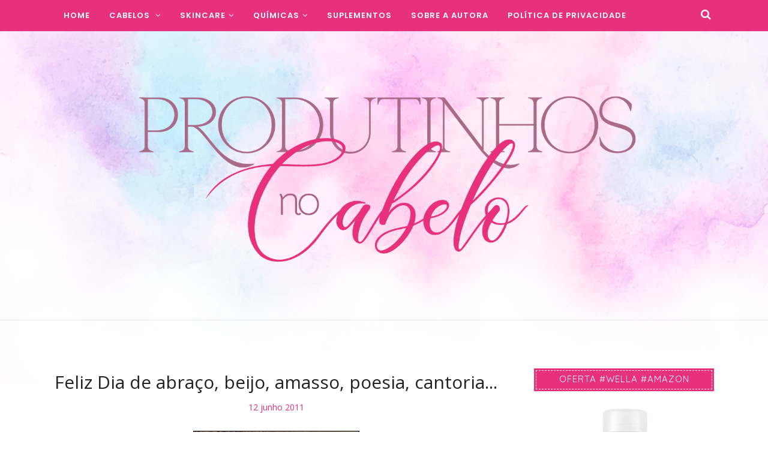

--- FILE ---
content_type: text/html; charset=UTF-8
request_url: https://www.produtinhosnocabelo.com.br/2011/06/feliz-dia-de-abraco-beijo-amasso-poesia.html
body_size: 56442
content:
<!DOCTYPE html>
<html class='v2' dir='ltr' xmlns='http://www.w3.org/1999/xhtml' xmlns:b='http://www.google.com/2005/gml/b' xmlns:data='http://www.google.com/2005/gml/data' xmlns:expr='http://www.google.com/2005/gml/expr'>
<script type='text/javascript'>
cookieOptions = {
msg: "Este site usa cookies do Google. Informações sobre seu uso neste site são compartilhadas com o Google. Ao utilizar este site, você concorda com o uso de cookies.",
link: "https://www.produtinhosnocabelo.com.br/p/contato_20.html",
close: "Concordo!",
learn: "Saiba Mais" };
</script>
<head>
<!-- Google tag (gtag.js) -->
<script async='async' src='https://www.googletagmanager.com/gtag/js?id=UA-17794908-5'></script>
<script>
  window.dataLayer = window.dataLayer || [];
  function gtag(){dataLayer.push(arguments);}
  gtag('js', new Date());

  gtag('config', 'UA-17794908-5');
</script>
<script async='async' crossorigin='anonymous' src='https://pagead2.googlesyndication.com/pagead/js/adsbygoogle.js?client=ca-pub-2111001601557353'></script>
<!-- Google tag (gtag.js) -->
<script async='async' src='https://www.googletagmanager.com/gtag/js?id=G-Q9HV0LZLWV'></script>
<script>
  window.dataLayer = window.dataLayer || [];
  function gtag(){dataLayer.push(arguments);}
  gtag('js', new Date());

  gtag('config', 'G-Q9HV0LZLWV');
</script>
<style type='text/css'>@font-face{font-family:'Lora';font-style:normal;font-weight:400;font-display:swap;src:url(//fonts.gstatic.com/s/lora/v37/0QI6MX1D_JOuGQbT0gvTJPa787weuxJMkq18ndeYxZ2JTg.woff2)format('woff2');unicode-range:U+0460-052F,U+1C80-1C8A,U+20B4,U+2DE0-2DFF,U+A640-A69F,U+FE2E-FE2F;}@font-face{font-family:'Lora';font-style:normal;font-weight:400;font-display:swap;src:url(//fonts.gstatic.com/s/lora/v37/0QI6MX1D_JOuGQbT0gvTJPa787weuxJFkq18ndeYxZ2JTg.woff2)format('woff2');unicode-range:U+0301,U+0400-045F,U+0490-0491,U+04B0-04B1,U+2116;}@font-face{font-family:'Lora';font-style:normal;font-weight:400;font-display:swap;src:url(//fonts.gstatic.com/s/lora/v37/0QI6MX1D_JOuGQbT0gvTJPa787weuxI9kq18ndeYxZ2JTg.woff2)format('woff2');unicode-range:U+0302-0303,U+0305,U+0307-0308,U+0310,U+0312,U+0315,U+031A,U+0326-0327,U+032C,U+032F-0330,U+0332-0333,U+0338,U+033A,U+0346,U+034D,U+0391-03A1,U+03A3-03A9,U+03B1-03C9,U+03D1,U+03D5-03D6,U+03F0-03F1,U+03F4-03F5,U+2016-2017,U+2034-2038,U+203C,U+2040,U+2043,U+2047,U+2050,U+2057,U+205F,U+2070-2071,U+2074-208E,U+2090-209C,U+20D0-20DC,U+20E1,U+20E5-20EF,U+2100-2112,U+2114-2115,U+2117-2121,U+2123-214F,U+2190,U+2192,U+2194-21AE,U+21B0-21E5,U+21F1-21F2,U+21F4-2211,U+2213-2214,U+2216-22FF,U+2308-230B,U+2310,U+2319,U+231C-2321,U+2336-237A,U+237C,U+2395,U+239B-23B7,U+23D0,U+23DC-23E1,U+2474-2475,U+25AF,U+25B3,U+25B7,U+25BD,U+25C1,U+25CA,U+25CC,U+25FB,U+266D-266F,U+27C0-27FF,U+2900-2AFF,U+2B0E-2B11,U+2B30-2B4C,U+2BFE,U+3030,U+FF5B,U+FF5D,U+1D400-1D7FF,U+1EE00-1EEFF;}@font-face{font-family:'Lora';font-style:normal;font-weight:400;font-display:swap;src:url(//fonts.gstatic.com/s/lora/v37/0QI6MX1D_JOuGQbT0gvTJPa787weuxIvkq18ndeYxZ2JTg.woff2)format('woff2');unicode-range:U+0001-000C,U+000E-001F,U+007F-009F,U+20DD-20E0,U+20E2-20E4,U+2150-218F,U+2190,U+2192,U+2194-2199,U+21AF,U+21E6-21F0,U+21F3,U+2218-2219,U+2299,U+22C4-22C6,U+2300-243F,U+2440-244A,U+2460-24FF,U+25A0-27BF,U+2800-28FF,U+2921-2922,U+2981,U+29BF,U+29EB,U+2B00-2BFF,U+4DC0-4DFF,U+FFF9-FFFB,U+10140-1018E,U+10190-1019C,U+101A0,U+101D0-101FD,U+102E0-102FB,U+10E60-10E7E,U+1D2C0-1D2D3,U+1D2E0-1D37F,U+1F000-1F0FF,U+1F100-1F1AD,U+1F1E6-1F1FF,U+1F30D-1F30F,U+1F315,U+1F31C,U+1F31E,U+1F320-1F32C,U+1F336,U+1F378,U+1F37D,U+1F382,U+1F393-1F39F,U+1F3A7-1F3A8,U+1F3AC-1F3AF,U+1F3C2,U+1F3C4-1F3C6,U+1F3CA-1F3CE,U+1F3D4-1F3E0,U+1F3ED,U+1F3F1-1F3F3,U+1F3F5-1F3F7,U+1F408,U+1F415,U+1F41F,U+1F426,U+1F43F,U+1F441-1F442,U+1F444,U+1F446-1F449,U+1F44C-1F44E,U+1F453,U+1F46A,U+1F47D,U+1F4A3,U+1F4B0,U+1F4B3,U+1F4B9,U+1F4BB,U+1F4BF,U+1F4C8-1F4CB,U+1F4D6,U+1F4DA,U+1F4DF,U+1F4E3-1F4E6,U+1F4EA-1F4ED,U+1F4F7,U+1F4F9-1F4FB,U+1F4FD-1F4FE,U+1F503,U+1F507-1F50B,U+1F50D,U+1F512-1F513,U+1F53E-1F54A,U+1F54F-1F5FA,U+1F610,U+1F650-1F67F,U+1F687,U+1F68D,U+1F691,U+1F694,U+1F698,U+1F6AD,U+1F6B2,U+1F6B9-1F6BA,U+1F6BC,U+1F6C6-1F6CF,U+1F6D3-1F6D7,U+1F6E0-1F6EA,U+1F6F0-1F6F3,U+1F6F7-1F6FC,U+1F700-1F7FF,U+1F800-1F80B,U+1F810-1F847,U+1F850-1F859,U+1F860-1F887,U+1F890-1F8AD,U+1F8B0-1F8BB,U+1F8C0-1F8C1,U+1F900-1F90B,U+1F93B,U+1F946,U+1F984,U+1F996,U+1F9E9,U+1FA00-1FA6F,U+1FA70-1FA7C,U+1FA80-1FA89,U+1FA8F-1FAC6,U+1FACE-1FADC,U+1FADF-1FAE9,U+1FAF0-1FAF8,U+1FB00-1FBFF;}@font-face{font-family:'Lora';font-style:normal;font-weight:400;font-display:swap;src:url(//fonts.gstatic.com/s/lora/v37/0QI6MX1D_JOuGQbT0gvTJPa787weuxJOkq18ndeYxZ2JTg.woff2)format('woff2');unicode-range:U+0102-0103,U+0110-0111,U+0128-0129,U+0168-0169,U+01A0-01A1,U+01AF-01B0,U+0300-0301,U+0303-0304,U+0308-0309,U+0323,U+0329,U+1EA0-1EF9,U+20AB;}@font-face{font-family:'Lora';font-style:normal;font-weight:400;font-display:swap;src:url(//fonts.gstatic.com/s/lora/v37/0QI6MX1D_JOuGQbT0gvTJPa787weuxJPkq18ndeYxZ2JTg.woff2)format('woff2');unicode-range:U+0100-02BA,U+02BD-02C5,U+02C7-02CC,U+02CE-02D7,U+02DD-02FF,U+0304,U+0308,U+0329,U+1D00-1DBF,U+1E00-1E9F,U+1EF2-1EFF,U+2020,U+20A0-20AB,U+20AD-20C0,U+2113,U+2C60-2C7F,U+A720-A7FF;}@font-face{font-family:'Lora';font-style:normal;font-weight:400;font-display:swap;src:url(//fonts.gstatic.com/s/lora/v37/0QI6MX1D_JOuGQbT0gvTJPa787weuxJBkq18ndeYxZ0.woff2)format('woff2');unicode-range:U+0000-00FF,U+0131,U+0152-0153,U+02BB-02BC,U+02C6,U+02DA,U+02DC,U+0304,U+0308,U+0329,U+2000-206F,U+20AC,U+2122,U+2191,U+2193,U+2212,U+2215,U+FEFF,U+FFFD;}@font-face{font-family:'Montserrat';font-style:normal;font-weight:400;font-display:swap;src:url(//fonts.gstatic.com/s/montserrat/v31/JTUHjIg1_i6t8kCHKm4532VJOt5-QNFgpCtr6Hw0aXp-p7K4KLjztg.woff2)format('woff2');unicode-range:U+0460-052F,U+1C80-1C8A,U+20B4,U+2DE0-2DFF,U+A640-A69F,U+FE2E-FE2F;}@font-face{font-family:'Montserrat';font-style:normal;font-weight:400;font-display:swap;src:url(//fonts.gstatic.com/s/montserrat/v31/JTUHjIg1_i6t8kCHKm4532VJOt5-QNFgpCtr6Hw9aXp-p7K4KLjztg.woff2)format('woff2');unicode-range:U+0301,U+0400-045F,U+0490-0491,U+04B0-04B1,U+2116;}@font-face{font-family:'Montserrat';font-style:normal;font-weight:400;font-display:swap;src:url(//fonts.gstatic.com/s/montserrat/v31/JTUHjIg1_i6t8kCHKm4532VJOt5-QNFgpCtr6Hw2aXp-p7K4KLjztg.woff2)format('woff2');unicode-range:U+0102-0103,U+0110-0111,U+0128-0129,U+0168-0169,U+01A0-01A1,U+01AF-01B0,U+0300-0301,U+0303-0304,U+0308-0309,U+0323,U+0329,U+1EA0-1EF9,U+20AB;}@font-face{font-family:'Montserrat';font-style:normal;font-weight:400;font-display:swap;src:url(//fonts.gstatic.com/s/montserrat/v31/JTUHjIg1_i6t8kCHKm4532VJOt5-QNFgpCtr6Hw3aXp-p7K4KLjztg.woff2)format('woff2');unicode-range:U+0100-02BA,U+02BD-02C5,U+02C7-02CC,U+02CE-02D7,U+02DD-02FF,U+0304,U+0308,U+0329,U+1D00-1DBF,U+1E00-1E9F,U+1EF2-1EFF,U+2020,U+20A0-20AB,U+20AD-20C0,U+2113,U+2C60-2C7F,U+A720-A7FF;}@font-face{font-family:'Montserrat';font-style:normal;font-weight:400;font-display:swap;src:url(//fonts.gstatic.com/s/montserrat/v31/JTUHjIg1_i6t8kCHKm4532VJOt5-QNFgpCtr6Hw5aXp-p7K4KLg.woff2)format('woff2');unicode-range:U+0000-00FF,U+0131,U+0152-0153,U+02BB-02BC,U+02C6,U+02DA,U+02DC,U+0304,U+0308,U+0329,U+2000-206F,U+20AC,U+2122,U+2191,U+2193,U+2212,U+2215,U+FEFF,U+FFFD;}@font-face{font-family:'Open Sans';font-style:normal;font-weight:400;font-stretch:100%;font-display:swap;src:url(//fonts.gstatic.com/s/opensans/v44/memSYaGs126MiZpBA-UvWbX2vVnXBbObj2OVZyOOSr4dVJWUgsjZ0B4taVIUwaEQbjB_mQ.woff2)format('woff2');unicode-range:U+0460-052F,U+1C80-1C8A,U+20B4,U+2DE0-2DFF,U+A640-A69F,U+FE2E-FE2F;}@font-face{font-family:'Open Sans';font-style:normal;font-weight:400;font-stretch:100%;font-display:swap;src:url(//fonts.gstatic.com/s/opensans/v44/memSYaGs126MiZpBA-UvWbX2vVnXBbObj2OVZyOOSr4dVJWUgsjZ0B4kaVIUwaEQbjB_mQ.woff2)format('woff2');unicode-range:U+0301,U+0400-045F,U+0490-0491,U+04B0-04B1,U+2116;}@font-face{font-family:'Open Sans';font-style:normal;font-weight:400;font-stretch:100%;font-display:swap;src:url(//fonts.gstatic.com/s/opensans/v44/memSYaGs126MiZpBA-UvWbX2vVnXBbObj2OVZyOOSr4dVJWUgsjZ0B4saVIUwaEQbjB_mQ.woff2)format('woff2');unicode-range:U+1F00-1FFF;}@font-face{font-family:'Open Sans';font-style:normal;font-weight:400;font-stretch:100%;font-display:swap;src:url(//fonts.gstatic.com/s/opensans/v44/memSYaGs126MiZpBA-UvWbX2vVnXBbObj2OVZyOOSr4dVJWUgsjZ0B4jaVIUwaEQbjB_mQ.woff2)format('woff2');unicode-range:U+0370-0377,U+037A-037F,U+0384-038A,U+038C,U+038E-03A1,U+03A3-03FF;}@font-face{font-family:'Open Sans';font-style:normal;font-weight:400;font-stretch:100%;font-display:swap;src:url(//fonts.gstatic.com/s/opensans/v44/memSYaGs126MiZpBA-UvWbX2vVnXBbObj2OVZyOOSr4dVJWUgsjZ0B4iaVIUwaEQbjB_mQ.woff2)format('woff2');unicode-range:U+0307-0308,U+0590-05FF,U+200C-2010,U+20AA,U+25CC,U+FB1D-FB4F;}@font-face{font-family:'Open Sans';font-style:normal;font-weight:400;font-stretch:100%;font-display:swap;src:url(//fonts.gstatic.com/s/opensans/v44/memSYaGs126MiZpBA-UvWbX2vVnXBbObj2OVZyOOSr4dVJWUgsjZ0B5caVIUwaEQbjB_mQ.woff2)format('woff2');unicode-range:U+0302-0303,U+0305,U+0307-0308,U+0310,U+0312,U+0315,U+031A,U+0326-0327,U+032C,U+032F-0330,U+0332-0333,U+0338,U+033A,U+0346,U+034D,U+0391-03A1,U+03A3-03A9,U+03B1-03C9,U+03D1,U+03D5-03D6,U+03F0-03F1,U+03F4-03F5,U+2016-2017,U+2034-2038,U+203C,U+2040,U+2043,U+2047,U+2050,U+2057,U+205F,U+2070-2071,U+2074-208E,U+2090-209C,U+20D0-20DC,U+20E1,U+20E5-20EF,U+2100-2112,U+2114-2115,U+2117-2121,U+2123-214F,U+2190,U+2192,U+2194-21AE,U+21B0-21E5,U+21F1-21F2,U+21F4-2211,U+2213-2214,U+2216-22FF,U+2308-230B,U+2310,U+2319,U+231C-2321,U+2336-237A,U+237C,U+2395,U+239B-23B7,U+23D0,U+23DC-23E1,U+2474-2475,U+25AF,U+25B3,U+25B7,U+25BD,U+25C1,U+25CA,U+25CC,U+25FB,U+266D-266F,U+27C0-27FF,U+2900-2AFF,U+2B0E-2B11,U+2B30-2B4C,U+2BFE,U+3030,U+FF5B,U+FF5D,U+1D400-1D7FF,U+1EE00-1EEFF;}@font-face{font-family:'Open Sans';font-style:normal;font-weight:400;font-stretch:100%;font-display:swap;src:url(//fonts.gstatic.com/s/opensans/v44/memSYaGs126MiZpBA-UvWbX2vVnXBbObj2OVZyOOSr4dVJWUgsjZ0B5OaVIUwaEQbjB_mQ.woff2)format('woff2');unicode-range:U+0001-000C,U+000E-001F,U+007F-009F,U+20DD-20E0,U+20E2-20E4,U+2150-218F,U+2190,U+2192,U+2194-2199,U+21AF,U+21E6-21F0,U+21F3,U+2218-2219,U+2299,U+22C4-22C6,U+2300-243F,U+2440-244A,U+2460-24FF,U+25A0-27BF,U+2800-28FF,U+2921-2922,U+2981,U+29BF,U+29EB,U+2B00-2BFF,U+4DC0-4DFF,U+FFF9-FFFB,U+10140-1018E,U+10190-1019C,U+101A0,U+101D0-101FD,U+102E0-102FB,U+10E60-10E7E,U+1D2C0-1D2D3,U+1D2E0-1D37F,U+1F000-1F0FF,U+1F100-1F1AD,U+1F1E6-1F1FF,U+1F30D-1F30F,U+1F315,U+1F31C,U+1F31E,U+1F320-1F32C,U+1F336,U+1F378,U+1F37D,U+1F382,U+1F393-1F39F,U+1F3A7-1F3A8,U+1F3AC-1F3AF,U+1F3C2,U+1F3C4-1F3C6,U+1F3CA-1F3CE,U+1F3D4-1F3E0,U+1F3ED,U+1F3F1-1F3F3,U+1F3F5-1F3F7,U+1F408,U+1F415,U+1F41F,U+1F426,U+1F43F,U+1F441-1F442,U+1F444,U+1F446-1F449,U+1F44C-1F44E,U+1F453,U+1F46A,U+1F47D,U+1F4A3,U+1F4B0,U+1F4B3,U+1F4B9,U+1F4BB,U+1F4BF,U+1F4C8-1F4CB,U+1F4D6,U+1F4DA,U+1F4DF,U+1F4E3-1F4E6,U+1F4EA-1F4ED,U+1F4F7,U+1F4F9-1F4FB,U+1F4FD-1F4FE,U+1F503,U+1F507-1F50B,U+1F50D,U+1F512-1F513,U+1F53E-1F54A,U+1F54F-1F5FA,U+1F610,U+1F650-1F67F,U+1F687,U+1F68D,U+1F691,U+1F694,U+1F698,U+1F6AD,U+1F6B2,U+1F6B9-1F6BA,U+1F6BC,U+1F6C6-1F6CF,U+1F6D3-1F6D7,U+1F6E0-1F6EA,U+1F6F0-1F6F3,U+1F6F7-1F6FC,U+1F700-1F7FF,U+1F800-1F80B,U+1F810-1F847,U+1F850-1F859,U+1F860-1F887,U+1F890-1F8AD,U+1F8B0-1F8BB,U+1F8C0-1F8C1,U+1F900-1F90B,U+1F93B,U+1F946,U+1F984,U+1F996,U+1F9E9,U+1FA00-1FA6F,U+1FA70-1FA7C,U+1FA80-1FA89,U+1FA8F-1FAC6,U+1FACE-1FADC,U+1FADF-1FAE9,U+1FAF0-1FAF8,U+1FB00-1FBFF;}@font-face{font-family:'Open Sans';font-style:normal;font-weight:400;font-stretch:100%;font-display:swap;src:url(//fonts.gstatic.com/s/opensans/v44/memSYaGs126MiZpBA-UvWbX2vVnXBbObj2OVZyOOSr4dVJWUgsjZ0B4vaVIUwaEQbjB_mQ.woff2)format('woff2');unicode-range:U+0102-0103,U+0110-0111,U+0128-0129,U+0168-0169,U+01A0-01A1,U+01AF-01B0,U+0300-0301,U+0303-0304,U+0308-0309,U+0323,U+0329,U+1EA0-1EF9,U+20AB;}@font-face{font-family:'Open Sans';font-style:normal;font-weight:400;font-stretch:100%;font-display:swap;src:url(//fonts.gstatic.com/s/opensans/v44/memSYaGs126MiZpBA-UvWbX2vVnXBbObj2OVZyOOSr4dVJWUgsjZ0B4uaVIUwaEQbjB_mQ.woff2)format('woff2');unicode-range:U+0100-02BA,U+02BD-02C5,U+02C7-02CC,U+02CE-02D7,U+02DD-02FF,U+0304,U+0308,U+0329,U+1D00-1DBF,U+1E00-1E9F,U+1EF2-1EFF,U+2020,U+20A0-20AB,U+20AD-20C0,U+2113,U+2C60-2C7F,U+A720-A7FF;}@font-face{font-family:'Open Sans';font-style:normal;font-weight:400;font-stretch:100%;font-display:swap;src:url(//fonts.gstatic.com/s/opensans/v44/memSYaGs126MiZpBA-UvWbX2vVnXBbObj2OVZyOOSr4dVJWUgsjZ0B4gaVIUwaEQbjA.woff2)format('woff2');unicode-range:U+0000-00FF,U+0131,U+0152-0153,U+02BB-02BC,U+02C6,U+02DA,U+02DC,U+0304,U+0308,U+0329,U+2000-206F,U+20AC,U+2122,U+2191,U+2193,U+2212,U+2215,U+FEFF,U+FFFD;}@font-face{font-family:'Permanent Marker';font-style:normal;font-weight:400;font-display:swap;src:url(//fonts.gstatic.com/s/permanentmarker/v16/Fh4uPib9Iyv2ucM6pGQMWimMp004La2Cf5b6jlg.woff2)format('woff2');unicode-range:U+0000-00FF,U+0131,U+0152-0153,U+02BB-02BC,U+02C6,U+02DA,U+02DC,U+0304,U+0308,U+0329,U+2000-206F,U+20AC,U+2122,U+2191,U+2193,U+2212,U+2215,U+FEFF,U+FFFD;}</style>
<style type='text/css'>
/* BLOGGER DEFAULT
=========================== */
.content-outer,.header-outer,.tabs-outer,.main-outer,.main-inner,.footer-outer,.post,.comments,.widget,.date-header,.inline-ad{position:relative;min-height:0;_position:static;_height:1%}.footer-outer{margin-bottom:-1px}.content-inner{padding:10px}.tabs-inner{padding:0 15px}.main-inner{padding:30px 0}.main-inner .column-center-inner,.main-inner .column-left-inner,.main-inner .column-right-inner{padding:0 15px}.footer-inner{padding:30px 15px}.section{margin:0 15px}.widget{margin:30px 0;_margin:0 0 10px}.section:first-child .widget:first-child{margin-top:0}.section:first-child #uds-searchControl+.widget{margin-top:0}.section:last-child .widget:last-child{margin-bottom:0}.tabs:first-child .widget{margin-bottom:0}body .navbar{height:30px;padding:0;margin:0}body .navbar .Navbar{position:absolute;z-index:10;left:0;width:100%;margin:0;padding:0;background:none;border:none}.header-inner .section{margin:0}.header-inner .widget{margin-left:30px;margin-right:30px}.header-inner .Header{margin:0}.header-inner .Header #header-inner{overflow:hidden}.header-inner .Header .titlewrapper{padding:22px 30px 0}.header-inner .Header .descriptionwrapper{padding:0 30px;margin-bottom:25px}.Header h1{margin-bottom:10px}.Header .description{margin:.5em 0 10px;padding:0 2px}a img{border:none;position:relative}h1,h2,h3,h4{margin:0;position:relative}h1 a:hover{text-decoration:none}h3 a:hover{text-decoration:none}.tabs .widget h2{display:none}.tabs .widget ul,.tabs .widget ul{margin:0;padding:0;overflow:hidden;list-style:none}.tabs .widget li,.tabs .widget li{margin:0;padding:0;float:left}.tabs .widget li a:hover{text-decoration:none}.widget{line-height:1.4}.widget ul{padding:0 0 0 1.25em;margin:0;line-height:1.2}.BlogList ul{padding:0}.BlogList li .blog-content{position:relative}.widget li,.BlogArchive #ArchiveList ul.flat li{padding:.25em 0;margin:0;text-indent:0}.widget .post-body ul{padding:0 2.5em;margin:.5em 0;line-height:1.4}.widget .post-body li{margin-bottom:.25em;padding-top:0;padding-bottom:0}.item-control{display:none}.item-control a,.item-action a{text-decoration:none !important}.widget-item-control{float:right;height:20px;margin-top:-20px;position:relative;z-index:10}.widget-item-control a{opacity:.5}.widget-item-control a:hover{opacity:1}.widget .widget-item-control a img{border:none;padding:none;background:none;-moz-box-shadow:none;-webkit-box-shadow:none;-ie-box-shadow:none;box-shadow:none}.post-body{width:100%;_overflow:hidden}.post-header,.post-footer{line-height:1.6}.post-footer-line>*{margin-right:1em}.post-footer-line>*:last-child{margin-right:0}.post-timestamp{margin-left:-1em}.post-footer-line>*:first-child{margin-left:0}.post .tr-caption-container{position:relative}.inline-ad{margin:2em 0;text-align:center;line-height:0}#comments .comment-author{padding-left:25px}.comment-body{margin:.5em 25px}.comment-footer{margin:.5em 25px 1.5em}.comment-body p{margin:0}#comments .avatar-comment-indent .comment-author{margin-left:-45px;padding-left:45px}.deleted-comment{font-style:italic;opacity:.5}.Profile img{margin:0 .75em .5em 0}.Profile .profile-datablock{margin:0 0 .5em}dt{font-weight:bold}table.section-columns td.first.columns-cell{border-left:none}#layout .header-outer,#layout .tabs-outer,#layout .main-outer,#layout .footer-outer{margin:5px 0}#layout .cap-top,#layout .cap-bottom{display:none}#layout .region-inner{padding:0 10px;margin:0}#layout .main-inner .column-center-inner,#layout .main-inner .column-left-inner,#layout .main-inner .column-right-inner{padding:0 5px}html{height:100%}body{min-height:100%;_height:100%;position:relative}.content{position:relative;word-wrap:break-word}.content-outer,.region-inner{min-height:0;margin:0 auto}.columns{zoom:1}.loading .columns{overflow:hidden}.columns-inner{_height:1%;min-height:0}.column-center-outer,.column-left-outer,.column-right-outer{position:relative;float:left;_display:inline;_overflow:hidden}.column-center-outer{width:100%}.column-left-outer{margin-left:-100%}.fauxcolumns{position:relative;_height:1%}.fauxcolumn-outer{position:absolute;top:0;bottom:0;height:expression(this.parentNode.offsetHeight + 'px');overflow:hidden}.fauxcolumn-outer .fauxborder-left,.fauxcolumn-outer .fauxborder-right,.fauxcolumn-inner{height:100%}.fauxcolumn-left-outer{left:0}.fauxcolumn-right-outer{right:0}.cap-top,.cap-bottom{position:relative;height:0;background-repeat:repeat-x}.cap-top .cap-left,.cap-top .cap-right,.cap-bottom .cap-left,.cap-bottom .cap-right{height:100%;background-repeat:no-repeat}.cap-top,.cap-top .cap-left{background-position:top left}.cap-bottom,.cap-bottom .cap-left{background-position:bottom left}.cap-top .cap-left,.cap-bottom .cap-left{float:left}.cap-top .cap-right{background-position:top right;float:right}.cap-bottom .cap-right{background-position:bottom right;float:right}.fauxborder-left{background-position:top left;background-repeat:repeat-y;position:relative;_height:1%}.fauxborder-right{background-position:top right;background-repeat:repeat-y;position:absolute;right:0;height:100%;_height:expression(this.parentNode.offsetHeight + 'px')}table.section-columns{border:none;table-layout:fixed;width:100%;position:relative}table.columns-2 td.columns-cell{width:50%}table.columns-3 td.columns-cell{width:33.33%}table.columns-4 td.columns-cell{width:25%}table.section-columns td.columns-cell{vertical-align:top}.body-fauxcolumns,.content-fauxcolumns{position:absolute;top:0;left:0;z-index:-1;height:100%;_height:expression(this.parentNode.offsetHeight + 'px');width:100%;overflow:hidden}.body-fauxcolumns .fauxcolumn-outer{width:100%}.content-fauxcolumns .fauxcolumn-outer{position:relative;overflow:visible;height:100%;margin:0 auto}.content-fauxcolumns .fauxcolumn-left{width:100%}section,nav,article,aside,hgroup,header,footer{display:block}time,mark{display:inline}.blog-list-container ul{padding-left:0}.blog-list-container ul li{padding-left:0;list-style:none;list-style-image:none;clear:left}.blog-list-container a{text-decoration:none}.blog-list-container a:hover{text-decoration:underline}.blog-list-container .blog-content{float:left;margin:0 0 5px 5px;text-indent:0;width:85%}.blog-list-container .blog-icon{float:left;margin-top:2px;vertical-align:top;text-indent:0;width:16px}.blog-list-container .item-thumbnail{float:left;margin:2px 5px 5px 0}.blog-list-container .item-time{font-size:95%;font-style:italic;clear:left}.blog-list-title{font-weight:bold}.blog-list-container .show-option{font-size:75%;text-align:right}.contact-form-widget{height:320;margin-left:0;max-width:250px;padding:0;padding-top:0;width:100%}.contact-form-success-message{background:#f9edbe;border:0 solid #f0c36d;bottom:0;box-shadow:0 2px 4px rgba(0,0,0,.2);color:#222;font-size:11px;line-height:19px;margin-left:0;opacity:1;position:static;text-align:center}.contact-form-error-message{background:#f9edbe;border:0 solid #f0c36d;bottom:0;box-shadow:0 2px 4px rgba(0,0,0,.2);color:#666;font-size:11px;font-weight:bold;line-height:19px;margin-left:0;opacity:1;position:static;text-align:center}.contact-form-success-message-with-border{background:#f9edbe;border:1px solid #f0c36d;bottom:0;box-shadow:0 2px 4px rgba(0,0,0,.2);color:#222;font-size:11px;line-height:19px;margin-left:0;opacity:1;position:static;text-align:center}.contact-form-error-message-with-border{background:#f9edbe;border:1px solid #f0c36d;bottom:0;box-shadow:0 2px 4px rgba(0,0,0,.2);color:#666;font-size:11px;font-weight:bold;line-height:19px;margin-left:0;opacity:1;position:static;text-align:center}.contact-form-cross{height:11px;margin:0 5px;vertical-align:-8.5%;width:11px}.contact-form-email,.contact-form-name{background:#fff;background-color:#fff;border:1px solid #d9d9d9;border-top:1px solid #c0c0c0;box-sizing:border-box;color:#333;display:inline-block;font-family:Arial,sans-serif;font-size:13px;height:24px;margin:0;margin-top:5px;padding:0;vertical-align:top}.contact-form-email-message{background:#fff;background-color:#fff;border:1px solid #d9d9d9;border-top:1px solid #c0c0c0;box-sizing:border-box;color:#333;display:inline-block;font-family:Arial,sans-serif;font-size:13px;margin:0;margin-top:5px;padding:0;vertical-align:top}.contact-form-email:hover,.contact-form-name:hover,.contact-form-email-message:hover{border:1px solid #b9b9b9;border-top:1px solid #a0a0a0;box-shadow:inset 0 1px 2px rgba(0,0,0,.1)}.contact-form-email:focus,.contact-form-name:focus,.contact-form-email-message:focus{border:1px solid #4d90fe;box-shadow:inset 0 1px 2px rgba(0,0,0,.3);outline:none}.contact-form-name,.contact-form-email,.contact-form-email-message{max-width:220px;width:100%}.contact-form-button{-webkit-border-radius:2px;-moz-border-radius:2px;-webkit-transition:all .218s;-moz-transition:all .218s;-o-transition:all .218s;-webkit-user-select:none;-moz-user-select:none;background-color:#f5f5f5;background-image:-webkit-gradient(linear,left top,left bottom,from(#f5f5f5),to(#f1f1f1));background-image:-webkit-linear-gradient(top,#f5f5f5,#f1f1f1);background-image:-moz-linear-gradient(top,#f5f5f5,#f1f1f1);background-image:-ms-linear-gradient(top,#f5f5f5,#f1f1f1);background-image:-o-linear-gradient(top,#f5f5f5,#f1f1f1);background-image:linear-gradient(top,#f5f5f5,#f1f1f1);border:1px solid #dcdcdc;border:1px solid rgba(0,0,0,.1);border-radius:2px;color:#444;cursor:default;display:inline-block;filter:progid:DXImageTransform.Microsoft.gradient(startColorStr='#f5f5f5',EndColorStr='#f1f1f1');font-family:"Arial","Helvetica",sans-serif;font-size:11px;font-weight:bold;height:24px;line-height:24px;margin-left:0;min-width:54px;*min-width:70px;padding:0 8px;text-align:center;transition:all .218s}.contact-form-button:hover,.contact-form-button.hover{-moz-box-shadow:0 1px 1px rgba(0,0,0,.1);-moz-transition:all 0;-o-transition:all 0;-webkit-box-shadow:0 1px 1px rgba(0,0,0,.1);-webkit-transition:all 0;background-color:#f8f8f8;background-image:-webkit-gradient(linear,left top,left bottom,from(#f8f8f8),to(#f1f1f1));background-image:-webkit-linear-gradient(top,#f8f8f8,#f1f1f1);background-image:-moz-linear-gradient(top,#f8f8f8,#f1f1f1);background-image:-ms-linear-gradient(top,#f8f8f8,#f1f1f1);background-image:-o-linear-gradient(top,#f8f8f8,#f1f1f1);background-image:linear-gradient(top,#f8f8f8,#f1f1f1);border:1px solid #c6c6c6;box-shadow:0 1px 1px rgba(0,0,0,.1);color:#222;filter:progid:DXImageTransform.Microsoft.gradient(startColorStr='#f8f8f8',EndColorStr='#f1f1f1');transition:all 0}.contact-form-button.focus,.contact-form-button.right.focus,.contact-form-button.mid.focus,.contact-form-button.left.focus{border:1px solid #4d90fe;outline:none;z-index:4 !important}.contact-form-button-submit:focus,.contact-form-button-submit.focus{-moz-box-shadow:inset 0 0 0 1px rgba(255,255,255,.5);-webkit-box-shadow:inset 0 0 0 1px rgba(255,255,255,.5);box-shadow:inset 0 0 0 1px rgba(255,255,255,.5)}.contact-form-button-submit:focus,.contact-form-button-submit.focus{border-color:#404040}.contact-form-button-submit:focus:hover,.contact-form-button-submit.focus:hover{-moz-box-shadow:inset 0 0 0 1px #fff,0 1px 1px rgba(0,0,0,.1);-webkit-box-shadow:inset 0 0 0 1px #fff,0 1px 1px rgba(0,0,0,.1);box-shadow:inset 0 0 0 1px #fff,0 1px 1px rgba(0,0,0,.1)}.contact-form-button-submit{background-color:#666;background-image:-webkit-gradient(linear,left top,left bottom,from(#777),to(#555));background-image:-webkit-linear-gradient(top,#777,#555);background-image:-moz-linear-gradient(top,#777,#555);background-image:-ms-linear-gradient(top,#777,#555);background-image:-o-linear-gradient(top,#777,#555);background-image:linear-gradient(top,#777,#555);border:1px solid #505050;color:#fff;filter:progid:DXImageTransform.Microsoft.gradient(startColorStr='#777777',EndColorStr='#555555')}.contact-form-button-submit:hover{background-color:#555;background-image:-webkit-gradient(linear,left top,left bottom,from(#666),to(#444));background-image:-webkit-linear-gradient(top,#666,#444);background-image:-moz-linear-gradient(top,#666,#444);background-image:-ms-linear-gradient(top,#666,#444);background-image:-o-linear-gradient(top,#666,#444);background-image:linear-gradient(top,#666,#444);border:1px solid #404040;color:#fff;filter:progid:DXImageTransform.Microsoft.gradient(startColorStr='#666666',EndColorStr='#444444')}.contact-form-button-submit:active,.contact-form-button-submit:focus:active,.contact-form-button-submit.focus:active{-webkit-box-shadow:inset 0 1px 2px rgba(0,0,0,.3);-moz-box-shadow:inset 0 1px 2px rgba(0,0,0,.3);box-shadow:inset 0 1px 2px rgba(0,0,0,.3)}.contact-form-button-submit{background-color:#4d90fe;background-image:-webkit-gradient(linear,left top,left bottom,from(#4d90fe),to(#4787ed));background-image:-webkit-linear-gradient(top,#4d90fe,#4787ed);background-image:-moz-linear-gradient(top,#4d90fe,#4787ed);background-image:-ms-linear-gradient(top,#4d90fe,#4787ed);background-image:-o-linear-gradient(top,#4d90fe,#4787ed);background-image:linear-gradient(top,#4d90fe,#4787ed);border-color:#3079ed;filter:progid:DXImageTransform.Microsoft.gradient(startColorStr='#4d90fe',EndColorStr='#4787ed')}.contact-form-button-submit:hover{background-color:#357ae8;background-image:-webkit-gradient(linear,left top,left bottom,from(#4d90fe),to(#357ae8));background-image:-webkit-linear-gradient(top,#4d90fe,#357ae8);background-image:-moz-linear-gradient(top,#4d90fe,#357ae8);background-image:-ms-linear-gradient(top,#4d90fe,#357ae8);background-image:-o-linear-gradient(top,#4d90fe,#357ae8);background-image:linear-gradient(top,#4d90fe,#357ae8);border-color:#2f5bb7;filter:progid:DXImageTransform.Microsoft.gradient(startColorStr='#4d90fe',EndColorStr='#357ae8')}.contact-form-button.disabled,.contact-form-button.disabled:hover,.contact-form-button.disabled:active{background:none;border:1px solid #f3f3f3;border:1px solid rgba(0,0,0,.05);color:#b8b8b8;cursor:default;pointer-events:none}.contact-form-button-submit.disabled,.contact-form-button-submit.disabled:hover,.contact-form-button-submit.disabled:active{-ms-filter:"progid:DXImageTransform.Microsoft.Alpha(Opacity=50)";background-color:#666;border:1px solid #505050;color:#fff;filter:alpha(opacity=50);opacity:.5}.contact-form-button-submit.disabled,.contact-form-button-submit.disabled:hover,.contact-form-button-submit.disabled:active{background-color:#4d90fe;border-color:#3079ed}div.gsc-control{width:100%}.cse-status{color:#676767;font-size:11px;margin:10px;padding:4px}#uds-searchControl{position:relative}#uds-searchClearResults{position:absolute;top:15px;right:-3px;display:none;border-width:1px;border-style:solid;padding:0;height:9px;width:9px}#uds-searchControl .gsc-results{padding:1em 1em 0 1em;margin:0 0 2em;border-width:1px;border-style:solid;width:auto}#uds-searchControl .gsc-resultsHeader{display:none}#uds-searchControl .gsc-tabsArea{float:left;position:relative;top:1px;padding-right:10px}#uds-searchControl .gsc-tabHeader{float:left;line-height:1.7}#uds-searchControl .gsc-tabHeader.gsc-tabhActive{border-width:2px 1px 0 1px;border-style:solid;font-weight:bold}#uds-searchControl .gsc-tabHeader.gsc-tabhInactive{border-width:0;border-style:solid;padding-top:2px}#uds-searchControl .gsc-resultsbox-visible{clear:left}#uds-searchControl .gs-result .gs-title,#uds-searchControl .gsc-results .gsc-trailing-more-results{line-height:1.5em}#uds-searchControl .gs-relativePublishedDate,#uds-searchControl .gs-publishedDate{line-height:1.3em}#uds-searchControl .gs-result a.gs-visibleUrl,#uds-searchControl .gs-result .gs-visibleUrl{line-height:1.3em;font-size:95%}#uds-searchControl .gs-result .gs-snippet{margin:.25em 0;line-height:1.2em}#uds-searchControl .gs-no-results-result .gs-snippet,#uds-searchControl .gs-error-result .gs-snippet{border:none;background-color:transparent;font-style:italic}.Example{}.FollowByEmail .follow-by-email-inner{position:relative}.FollowByEmail .follow-by-email-inner span{display:block;position:relative;margin-right:74px}.FollowByEmail .follow-by-email-inner input{font-family:arial,sans-serif}.FollowByEmail .follow-by-email-inner::-webkit-input-placeholder,.FollowByEmail .follow-by-email-inner input:-moz-placeholder{font-size:13px;font-family:arial,sans-serif;color:#999}.FollowByEmail .follow-by-email-inner .follow-by-email-address{width:100%;height:22px;font-size:13px;border:1px inset}.FollowByEmail .follow-by-email-inner .follow-by-email-submit{width:60px;margin:0;margin-left:8px;border:0;border-radius:2px;-moz-border-radius:2px;background:#000 ;background:rgba(0,0,0,.6);color:#fff;cursor:pointer;font-size:13px;height:26px;z-index:0}.FollowByEmail .widget-item-control{margin-top:5px}a.follower-link{cursor:pointer}a.next-page-link{cursor:pointer}.follower{width:32px;height:32px;float:left;margin:2px}.follower img{width:32px;clip:rect(0,32px,32px,0);position:absolute}div.clear{clear:both}.label-size-1{font-size:80%;filter:alpha(80);opacity:.8}.label-size-2{font-size:90%;filter:alpha(90);opacity:.9}.label-size-3{font-size:100%}.label-size-4{font-size:120%}.label-size-5{font-size:160%}.cloud-label-widget-content{text-align:justify}.label-count{white-space:nowrap}.label-size{line-height:1.2}.quickedit{cursor:pointer}.Navbar iframe{display:block}#navbar-iframe{display:block;height:30px}.crosscol .PageList UL,.footer .PageList UL{list-style:none;margin:0;padding:0}.crosscol .PageList LI,.footer .PageList LI{list-style:none;float:left;padding-right:.75em;margin:.75em;background:none}.crosscol .PageList H2{display:none}.PageList LI A{font-weight:normal}.PageList LI.selected A{font-weight:bold;text-decoration:none}.PlusBadge{}.PlusFollowers{}.PlusOne{}.profile-img{float:left;margin:0 5px 5px}.profile-data{margin:0}.profile-datablock{margin:.5em 0}.profile-name-link{background:no-repeat left top;box-sizing:border-box;display:inline-block;max-width:100%;min-height:20px;padding-left:20px}.profile-textblock{margin:.5em 0}.skip-navigation{background-color:#fff;box-sizing:border-box;color:#000;display:block;height:0;left:0;line-height:50px;overflow:hidden;padding-top:0;position:fixed;text-align:center;top:0;transition:box-shadow .3s,height .3s,padding-top .3s;width:100%;z-index:900}.skip-navigation:focus{box-shadow:0 4px 5px 0 rgba(0,0,0,.14),0 1px 10px 0 rgba(0,0,0,.12),0 2px 4px -1px rgba(0,0,0,.2);height:50px}#main{outline:none}body{overflow-wrap:break-word;word-break:break-word;word-wrap:break-word}.hidden{display:none}.invisible{visibility:hidden}.container:after,.float-container:after{clear:both;content:"";display:table}.clearboth{clear:both}.dim-overlay{background-color:rgba(0,0,0,.54);height:100vh;left:0;position:fixed;top:0;width:100%}#sharing-dim-overlay{background-color:transparent}.main-heading{position:absolute;clip:rect(1px,1px,1px,1px);padding:0;border:0;height:1px;width:1px;overflow:hidden}.loading-spinner-large{animation:mspin-rotate 1568.63ms infinite linear;height:48px;overflow:hidden;position:absolute;width:48px;z-index:200}.loading-spinner-large>div{animation:mspin-revrot 5332ms infinite steps(4)}.loading-spinner-large>div>div{animation:mspin-singlecolor-large-film 1333ms infinite steps(81);background-size:100%;height:48px;width:3888px}.mspin-black-large>div>div,.mspin-grey_54-large>div>div{background-image:url(https://www.blogblog.com/indie/mspin_black_large.svg)}.mspin-white-large>div>div{background-image:url(https://www.blogblog.com/indie/mspin_white_large.svg)}.mspin-grey_54-large{opacity:.54}@keyframes mspin-singlecolor-large-film{from{transform:translateX(0)}to{transform:translateX(-3888px)}}@keyframes mspin-rotate{from{transform:rotate(0)}to{transform:rotate(360deg)}}@keyframes mspin-revrot{from{transform:rotate(0)}to{transform:rotate(-360deg)}}input::-ms-clear{display:none}.blogger-logo,.svg-icon-24.blogger-logo{fill:#ff9800;opacity:1}.widget.Sharing .sharing-button{display:none}.widget.Sharing .sharing-buttons li{padding:0}.widget.Sharing .sharing-buttons li span{display:none}.post-share-buttons{position:relative}.share-buttons .svg-icon-24,.centered-bottom .share-buttons .svg-icon-24{fill:#000}.sharing-open.touch-icon-button:focus .touch-icon,.sharing-open.touch-icon-button:active .touch-icon{background-color:transparent}.share-buttons{background-color:#fff;border-radius:2px;box-shadow:0 2px 2px 0 rgba(0,0,0,.14),0 3px 1px -2px rgba(0,0,0,.2),0 1px 5px 0 rgba(0,0,0,.12);color:#000;list-style:none;margin:0;padding:8px 0;position:absolute;top:-11px;min-width:200px;z-index:101}.share-buttons.hidden{display:none}.sharing-button{background:transparent;border:none;margin:0;outline:none;padding:0;cursor:pointer}.share-buttons li{margin:0;height:48px}.share-buttons li:last-child{margin-bottom:0}.share-buttons li .sharing-platform-button{box-sizing:border-box;cursor:pointer;display:block;height:100%;margin-bottom:0;padding:0 16px;position:relative;width:100%}.share-buttons li .sharing-platform-button:focus,.share-buttons li .sharing-platform-button:hover{background-color:rgba(128,128,128,.1);outline:none}.share-buttons li svg[class^="sharing-"],.share-buttons li svg[class*=" sharing-"]{position:absolute;top:10px}.share-buttons li span.sharing-platform-button,.share-buttons li span.sharing-platform-button{position:relative;top:0}.share-buttons li .platform-sharing-text{display:block;font-size:16px;line-height:48px;white-space:nowrap}.share-buttons li .platform-sharing-text{margin-right:56px}.slideshow-status{color:#676767;font-size:11px;margin:10px;padding:4px}.slideshow-wrapper{display:inline-block;position:relative;width:100%}.slideshow-wrapper:after{content:'';display:block;margin-top:100%}.slideshow-spacer{margin:auto}.slideshow-container{bottom:0;left:0;position:absolute;right:0;top:0}img.gsc-branding-img-noclear{display:inline}.slideshow-container img{display:inline}.Stats .counter-wrapper{display:inline-block;font-size:24px;font-weight:bold;height:30px;line-height:30px;vertical-align:top;direction:ltr}.Stats img{margin-right:10px;vertical-align:top}.Stats .graph-counter-wrapper{color:#fff}.Stats .digit{background:url(https://www.blogger.com/img/widgets/stats-flipper.png) no-repeat left !important;border:1px solid #fff;display:inline-block;height:28px;line-height:28px;margin-left:-1px;position:relative;text-align:center;width:22px}.Stats .blind-plate{border-bottom:1px solid #fff;border-top:1px solid #000;filter:alpha(opacity=65);height:0;left:0;opacity:.65;position:absolute;top:13px;width:22px}.Stats .stage-0{background-position:0 0 !important}.Stats .stage-1{background-position:-22px 0 !important}.Stats .stage-2{background-position:-44px 0 !important}.Stats .stage-3{background-position:-66px 0 !important}#Stats1_content{text-align:center;}.widget.Subscribe{position:static}.widget.Subscribe .widget-content{zoom:1}.subscribe-feed-title{float:left}.subscribe{cursor:pointer;color:#999}.subscribe a{color:#999}.subscribe-wrapper{margin:.5em;padding:0;position:relative;zoom:1}div.subscribe{cursor:pointer;margin:0;padding:0;text-align:left;width:144px}div.subscribe div.top{filter:progid:DXImageTransform.Microsoft.AlphaImageLoader(src='https://resources.blogblog.com/img/widgets/s_top.png',sizingMethod='crop');font-size:1em;padding:4px 0 1px;width:144px}html>body div.subscribe div.top{background:url(https://resources.blogblog.com/img/widgets/s_top.png) top left no-repeat}span.inner{margin:0;padding:0}div.subscribe div.top span.inner{margin:0 5px}.feed-icon{vertical-align:baseline;display:inline}div.subscribe div.bottom{filter:progid:DXImageTransform.Microsoft.AlphaImageLoader(src='https://resources.blogblog.com/img/widgets/s_bottom.png',sizingMethod='crop');font-size:3px;height:3px;line-height:0}.subscribe-wrapper .expanded{position:absolute;top:0;z-index:20}html>body div.subscribe div.bottom{background:url(https://resources.blogblog.com/img/widgets/s_bottom.png) bottom left no-repeat;margin-bottom:0;padding-bottom:0;width:144px}.feed-reader-links{list-style:none;margin:10px 20px;padding:0;position:relative}.subscribe-dropdown-arrow{float:right;margin-right:6px;margin-top:4px}.feed-reader-links{list-style:none;margin:0;padding:0}a.feed-reader-link{display:block;font-weight:normal;margin:.5em;text-decoration:none;z-index:1000}.feed-reader-link img{border:0;display:inline}.Translate a.goog-te-menu-value{text-decoration:none}.Translate .goog-te-menu-value span{color:#000}.Translate .goog-te-gadget a:link.goog-logo-link{font-size:12px;font-weight:bold;color:#444;text-decoration:none}.Translate .goog-te-combo{background-color:#f5f5f5;color:#444;border:1px solid #dcdcdc;padding:6px;font-family:Arial,Helvetica,sans-serif}div.floatingPlayer_ytvb div.playerInnerBox_ytvb .player_ytvb{width:320px;height:260px}.videoBar-status{color:#676767;font-size:11px;margin:10px;padding:4px}.videoBar-container{margin:auto;text-transform:none;font-family:Arial,sans-serif;letter-spacing:normal;word-spacing:normal;clear:both}.wikipedia-search-main-container{max-width:350px}.wikipedia-search-wiki-link{vertical-align:middle;width:8%}.wikipedia-search-input{border:1px solid #d9d9d9;border-top:1px solid #c0c0c0;-webkit-box-sizing:border-box;-moz-box-sizing:border-box;-ms-box-sizing:border-box;box-sizing:border-box;height:28px;padding-left:4px;vertical-align:top;width:60%}.wikipedia-search-input:hover{border:1px solid #b9b9b9;border-top:1px solid #a0a0a0;-webkit-box-shadow:inset 0 1px 2px rgba(0,0,0,.1);-moz-box-shadow:inset 0 1px 2px rgba(0,0,0,.1);-ms-box-shadow:inset 0 1px 2px rgba(0,0,0,.1);box-shadow:inset 0 1px 2px rgba(0,0,0,.1)}.wikipedia-search-input:focus{border:1px solid #4d90fe;-webkit-box-shadow:inset 0 1px 2px rgba(0,0,0,.3);-moz-box-shadow:inset 0 1px 2px rgba(0,0,0,.3);-ms-box-shadow:inset 0 1px 2px rgba(0,0,0,.3);box-shadow:inset 0 1px 2px rgba(0,0,0,.3);outline:none}.wikipedia-search-form{margin:0;overflow:hidden;padding-bottom:0;padding-left:6px}.wikipedia-search-results-header{border-bottom:1px solid #ebebeb;display:none;font-weight:bold;height:19px;padding-top:3px}.wikipedia-search-button{background-color:#4d90fe;background-image:url(//www.blogger.com/img/anon16-rounded.gif/img/widgets/icon_wikipedia_search.png);background-position:center;background-repeat:no-repeat;border:1px solid #3079ed;-webkit-border-radius:2px;-moz-border-radius:2px;-ms-border-radius:2px;border-radius:2px;color:transparent;font-size:11px;font-weight:bold;height:28px;text-align:center;width:38px}.wikipedia-search-button:hover{background-color:#357ae8;border:1px solid #2f5bb7;color:transparent}.wikipedia-search-button:focus{-webkit-box-shadow:inset 0 0 0 1px #fff;-moz-box-shadow:inset 0 0 0 1px #fff;-ms-box-shadow:inset 0 0 0 1px #fff;box-shadow:inset 0 0 0 1px #fff}.wikipedia-search-results{color:#dd4b39;padding-top:2px}.wikipedia-search-result-link a:link,.wikipedia-search-more a:visited,.wikipedia-search-result-link a:visited{text-decoration:none}.wikipedia-search-more a:hover,.wikipedia-search-result-link a:hover,.wikipedia-search-more a:active,.wikipedia-search-result-link a:active{text-decoration:underline}.wikipedia-search-more a:link{text-decoration:none}.wikipedia-search-main-container{padding-top:5px}.wikipedia-searchtable{position:relative;right:6px}.wikipedia-search-bar{white-space:nowrap}.wikipedia-icon{padding-bottom:5px}.wikipedia-input-box{padding:0 2px}#ArchiveList .toggle{cursor:pointer;font-family:Arial,sans-serif}#ArchiveList .toggle-open{_font-size:1.7em;line-height:.6em}#ArchiveList{text-align:left}#ArchiveList a.post-count-link,#ArchiveList a.post-count-link:link,#ArchiveList a.post-count-link:visited{text-decoration:none}#ArchiveList a.toggle,#ArchiveList a.toggle:link,#ArchiveList a.toggle:visited,#ArchiveList a.toggle:hover{color:inherit;text-decoration:none}.BlogArchive #ArchiveList ul li{background:none;list-style:none;list-style-image:none;list-style-position:outside;border-width:0;padding-left:15px;text-indent:-15px;margin:.25em 0;background-image:none}.BlogArchive #ArchiveList ul ul li{padding-left:1.2em}.BlogArchive #ArchiveList ul{margin:0;padding:0;list-style:none;list-style-image:none;border-width:0}.BlogArchive #ArchiveList ul.posts li{padding-left:1.3em}#ArchiveList .collapsed ul{display:none}.post-footer abbr{border:none}.author-profile{margin:5px 5px 0 0;overflow:hidden}.author-profile img{border:1px solid #efefef;float:left;margin-right:5px}#blog-pager-newer-link{float:left}#blog-pager-older-link{float:right}#blog-pager{text-align:center;overflow:hidden}.backlink-toggle-zippy{padding-right:11px;margin-right:.1em;cursor:pointer;cursor:hand;background:url(https://resources.blogblog.com/img/triangle_ltr.gif) no-repeat left center}.expanded-backlink .backlink-toggle-zippy{background-image:url("https://resources.blogblog.com/img/triangle_open.gif")}.collapsed-backlink .collapseable{display:none}.reactions-label{margin:3px 0 0 0}.reactions-label-cell{line-height:2.3em}.reactions-iframe{background:transparent;height:2.3em;width:100%;border:0}#comment-actions{background:transparent;border:0;padding:0;position:absolute;height:25px}#comments .blogger-comment-icon,.blogger-comment-icon{line-height:16px;background:url(//www.blogger.com/img/b16-rounded.gif) left no-repeat;padding-left:20px}#comments .openid-comment-icon,.openid-comment-icon{line-height:16px;background:url(//www.blogger.com/img/openid16-rounded.gif) left no-repeat;padding-left:20px}#comments .anon-comment-icon,.anon-comment-icon{line-height:16px;background:url(//www.blogger.com/img/anon16-rounded.gif) left no-repeat;padding-left:20px}.comment-form{clear:both;_width:410px}.comment-link{white-space:nowrap}.paging-control-container{float:right;margin:0 6px 0 0;font-size:80%}.unneeded-paging-control{visibility:hidden}#comments-block .avatar-image-container img{-ms-interpolation-mode:bicubic;border:1px solid #ccc;float:right}#comments-block .avatar-image-container.avatar-stock img{border-width:0;padding:1px}#comments-block .avatar-image-container{height:37px;left:-45px;position:absolute;width:37px}#comments-block.avatar-comment-indent{margin-left:45px;position:relative}#comments-block.avatar-comment-indent dd{margin-left:0}iframe.avatar-hovercard-iframe{border:0 none;padding:0;width:25em;height:9.4em;margin:.5em}.comments{clear:both;margin-top:10px;margin-bottom:0}.comments .comments-content{margin-bottom:16px}.comments .comment .comment-actions a{padding-right:5px;padding-top:5px}.comments .comment .comment-actions a:hover{text-decoration:underline}.comments .comments-content .comment-thread ol{list-style-type:none;padding:0;text-align:left}.comments .comments-content .inline-thread{padding:.5em 1em}.comments .comments-content .comment-thread{margin:8px 0}.comments .comments-content .comment-thread:empty{display:none}.comments .comments-content .comment-replies{margin-left:36px;margin-top:1em}.comments .comments-content .comment{margin-bottom:16px;padding-bottom:8px}.comments .comments-content .comment:first-child{padding-top:16px}.comments .comments-content .comment:last-child{border-bottom:0;padding-bottom:0}.comments .comments-content .comment-body{position:relative}.comments .comments-content .user{font-style:normal;font-weight:bold}.comments .comments-content .icon.blog-author{display:inline-block;height:18px;margin:0 0 -4px 6px;width:18px}.comments .comments-content .datetime{margin-left:6px}.comments .comments-content .comment-header,.comments .comments-content .comment-content{margin:0 0 8px}.comments .comments-content .comment-content{text-align:justify}.comments .comments-content .owner-actions{position:absolute;right:0;top:0}.comments .comments-replybox{border:none;height:250px;width:100%}.comments .comment-replybox-single{margin-left:48px;margin-top:5px}.comments .comment-replybox-thread{margin-top:5px}.comments .comments-content .loadmore a{display:block;padding:10px 16px;text-align:center}.comments .thread-toggle{cursor:pointer;display:inline-block}.comments .continue{cursor:pointer}.comments .continue a{display:block;font-weight:bold;padding:.5em}.comments .comments-content .loadmore{cursor:pointer;margin-top:3em;max-height:3em}.comments .comments-content .loadmore.loaded{max-height:0;opacity:0;overflow:hidden}.comments .thread-chrome.thread-collapsed{display:none}.comments .thread-toggle{display:inline-block}.comments .thread-toggle .thread-arrow{display:inline-block;height:6px;margin:.3em;overflow:visible;padding-right:4px;width:7px}.comments .thread-expanded .thread-arrow{background:url("[data-uri]") no-repeat scroll 0 0 transparent}.comments .thread-collapsed .thread-arrow{background:url("[data-uri]") no-repeat scroll 0 0 transparent}.comments .avatar-image-container{float:left;max-height:36px;overflow:hidden;width:36px}.comments .avatar-image-container img{max-width:36px}.comments .comment-block{margin-left:48px;position:relative}@media screen and (max-device-width:480px){.comments .comments-content .comment-replies{margin-left:0}}table.tr-caption-container{padding:4px;margin-bottom:.5em}td.tr-caption{font-size:80%}.icon-action{border-style:none !important;margin:0 0 0 .5em !important;vertical-align:middle}.comment-action-icon{width:13px;height:13px;margin-top:3px}.delete-comment-icon{background:url(//www.blogger.com/img/icon_delete13.gif) no-repeat left;padding:7px}#comment-popup{position:absolute;visibility:hidden;width:100px;height:20px}@media all{.BLOG_mobile_video_class{display:none}}@media handheld{.BLOG_mobile_video_class{display:inline}.BLOG_video_class{display:none}}.post-share-buttons{display:inline-block;margin-top:.5em;vertical-align:middle}.share-button{width:20px;height:20px;background:url(//www.blogger.com/img/share_buttons_20_3.png) no-repeat left !important;overflow:hidden;margin-left:-1px;position:relative}.dummy-container,.google-plus-share-container{vertical-align:top;padding-left:.3em}a:hover.share-button{text-decoration:none;z-index:1}.share-button-link-text{display:block;text-indent:-9999px}.sb-email{background-position:0 0 !important}a:hover.sb-email{background-position:0 -20px !important}a:active.sb-email{background-position:0 -40px !important}.sb-blog{background-position:-20px 0 !important}a:hover.sb-blog{background-position:-20px -20px !important}a:active.sb-blog{background-position:-20px -40px !important}.sb-twitter{background-position:-40px 0 !important}a:hover.sb-twitter{background-position:-40px -20px !important}a:active.sb-twitter{background-position:-40px -40px !important}.sb-facebook{background-position:-60px 0 !important}a:hover.sb-facebook{background-position:-60px -20px !important}a:active.sb-facebook{background-position:-60px -40px !important}.sb-buzz{display:none !important}.sb-pinterest{background-position:-100px 0 !important}a:hover.sb-pinterest{background-position:-100px -20px !important}a:active.sb-pinterest{background-position:-100px -40px !important}.sb-google{background:url(//www.blogger.com/img/plusone/plusonepreview.png) no-repeat;height:20px;vertical-align:top;width:82px}.goog-inline-block{position:relative;display:-moz-inline-box;display:inline-block}* html .goog-inline-block{display:inline}*:first-child+html .goog-inline-block{display:inline}.goog-custom-button{margin:2px;border:0;padding:0;font-family:Arial,sans-serif;color:#000;text-decoration:none;list-style:none;vertical-align:middle;cursor:default;outline:none}.goog-custom-button-outer-box,.goog-custom-button-inner-box{border-style:solid;border-color:transparent;vertical-align:top}.goog-custom-button-checked .goog-custom-button-outer-box,.goog-custom-button-checked .goog-custom-button-inner-box{border-color:#ccc}.goog-custom-button-outer-box{margin:0;border-width:1px 0;padding:0}.goog-custom-button-inner-box{-moz-box-orient:vertical;margin:0 -1px;border-width:0 1px;padding:3px 4px;white-space:nowrap}* html .goog-custom-button-inner-box{left:-1px}* html .goog-custom-button-rtl .goog-custom-button-outer-box{left:-1px}* html .goog-custom-button-rtl .goog-custom-button-inner-box{right:auto}*:first-child+html .goog-custom-button-inner-box{left:-1px}*:first-child+html .goog-custom-button-rtl .goog-custom-button-inner-box{left:1px}::root .goog-custom-button,::root .goog-custom-button-outer-box{line-height:0}::root .goog-custom-button-inner-box{line-height:normal}.goog-custom-button-active,.goog-custom-button-checked{background-color:#faf6bc;background-position:bottom left}.blog-mobile-link{padding:15px}#mobile-share-button{height:18px;padding:1px 10px;text-align:center;vertical-align:top;margin:0}#mobile-share-button a{display:block;height:100%;line-height:18px;width:100%}.mobile-share-panel-outer{background:#444}.mobile-share-panel-inner{background:#fff;border-bottom-left-radius:2px 2px;border-bottom-right-radius:2px 2px;border-radius:3px;-webkit-border-radius:3px;font-family:Arial;font-size:18px;color:#666}.mobile .mobile-share-panel-inner a{display:block;color:#666}.mobile-share-panel-title{background:#f5f5f5;border-bottom:1px solid #eee;border-top-left-radius:2px 2px;border-top-right-radius:2px 2px;height:25px;line-height:25px;padding:10px 10px 10px 20px}.mobile a.mobile-share-panel-button{background:#fff url(//www.blogger.com/img/mobile_share_icons4.png) no-repeat left !important;border-bottom:1px solid #eee;height:50px;line-height:30px;padding:10px 0 10px 65px;width:100%;-webkit-box-sizing:border-box}.mobile-share-panel-button-close{font-size:26px;float:right;height:25px;line-height:25px;text-align:center;width:25px}.mobile a.mobile-share-panel-button-email{background-position:10px 0 !important}.mobile a.mobile-share-panel-button-facebook{background-position:10px -50px !important}.mobile a.mobile-share-panel-button-twitter{background-position:10px -100px !important}.mobile a.mobile-share-panel-button-googleplus{background:#fff url(https://lh3.googleusercontent.com/blogger_img_proxy/AEn0k_vGq5rsp0K1_YXP2zBC6upgk6HTiL-AnOAA8mFZgDEJANQDXGi9UwC9G4_quOfG6PtCbYfA2MRV1i0MdDp6nNPNLhW1rFXCUUvRbQqpak8WoHvKTA=s0-d) no-repeat left !important;background-position:19px 9px !important}.mobile a.mobile-share-panel-button-buzz{background-position:10px -150px !important;border-bottom-left-radius:2px 2px;border-bottom-right-radius:2px 2px}.svg-icon-24{height:24px;width:24px}form.gsc-search-box{font-size:13px;margin-top:0;margin-right:0;margin-bottom:4px;margin-left:0;width:100%}table.gsc-search-box{border-style:none;border-width:0;border-spacing:0 0;width:100%;margin-bottom:2px}table.gsc-search-box td{vertical-align:middle}table.gsc-search-box td.gsc-input{padding-right:12px}td.gsc-search-button{width:1%}td.gsc-clear-button{width:14px}input.gsc-search-button{margin-left:2px}input.gsc-input{padding:1px 6px;border:1px solid #ddd;width:99%}
</style>
<meta CONTENT='IE=edge' HTTP-EQUIV='X-UA-Compatible'/>
<meta content='width=device-width,initial-scale=1.0,minimum-scale=1.0,maximum-scale=1.0' name='viewport'/>
<link href='https://fonts.googleapis.com/css?family=Lora:400,400i,700,700i&subset=latin-ext' rel='stylesheet'/>
<link href='https://fonts.googleapis.com/css?family=Poppins:200,400,600,700&subset=latin-ext' rel='stylesheet'/>
<link href='https://fonts.googleapis.com/css?family=Permanent+Marker' rel='stylesheet'/>
<link HREF='https://maxcdn.bootstrapcdn.com/font-awesome/4.7.0/css/font-awesome.min.css' REL='stylesheet'/>
<script src='//ajax.googleapis.com/ajax/libs/jquery/1.12.0/jquery.min.js'></script>
<script type='text/javascript'>
//<![CDATA[
/*! modernizr 3.5.0 (Custom Build) | MIT *
 * https://modernizr.com/download/?-mq-setclasses !*/
!function(e,n,t){function o(e,n){return typeof e===n}function a(){var e,n,t,a,s,i,r;for(var l in d)if(d.hasOwnProperty(l)){if(e=[],n=d[l],n.name&&(e.push(n.name.toLowerCase()),n.options&&n.options.aliases&&n.options.aliases.length))for(t=0;t<n.options.aliases.length;t++)e.push(n.options.aliases[t].toLowerCase());for(a=o(n.fn,"function")?n.fn():n.fn,s=0;s<e.length;s++)i=e[s],r=i.split("."),1===r.length?Modernizr[r[0]]=a:(!Modernizr[r[0]]||Modernizr[r[0]]instanceof Boolean||(Modernizr[r[0]]=new Boolean(Modernizr[r[0]])),Modernizr[r[0]][r[1]]=a),f.push((a?"":"no-")+r.join("-"))}}function s(e){var n=u.className,t=Modernizr._config.classPrefix||"";if(p&&(n=n.baseVal),Modernizr._config.enableJSClass){var o=new RegExp("(^|\\s)"+t+"no-js(\\s|$)");n=n.replace(o,"$1"+t+"js$2")}Modernizr._config.enableClasses&&(n+=" "+t+e.join(" "+t),p?u.className.baseVal=n:u.className=n)}function i(){return"function"!=typeof n.createElement?n.createElement(arguments[0]):p?n.createElementNS.call(n,"http://www.w3.org/2000/svg",arguments[0]):n.createElement.apply(n,arguments)}function r(){var e=n.body;return e||(e=i(p?"svg":"body"),e.fake=!0),e}function l(e,t,o,a){var s,l,f,d,c="modernizr",p=i("div"),m=r();if(parseInt(o,10))for(;o--;)f=i("div"),f.id=a?a[o]:c+(o+1),p.appendChild(f);return s=i("style"),s.type="text/css",s.id="s"+c,(m.fake?m:p).appendChild(s),m.appendChild(p),s.styleSheet?s.styleSheet.cssText=e:s.appendChild(n.createTextNode(e)),p.id=c,m.fake&&(m.style.background="",m.style.overflow="hidden",d=u.style.overflow,u.style.overflow="hidden",u.appendChild(m)),l=t(p,e),m.fake?(m.parentNode.removeChild(m),u.style.overflow=d,u.offsetHeight):p.parentNode.removeChild(p),!!l}var f=[],d=[],c={_version:"3.5.0",_config:{classPrefix:"",enableClasses:!0,enableJSClass:!0,usePrefixes:!0},_q:[],on:function(e,n){var t=this;setTimeout(function(){n(t[e])},0)},addTest:function(e,n,t){d.push({name:e,fn:n,options:t})},addAsyncTest:function(e){d.push({name:null,fn:e})}},Modernizr=function(){};Modernizr.prototype=c,Modernizr=new Modernizr;var u=n.documentElement,p="svg"===u.nodeName.toLowerCase(),m=function(){var n=e.matchMedia||e.msMatchMedia;return n?function(e){var t=n(e);return t&&t.matches||!1}:function(n){var t=!1;return l("@media "+n+" { #modernizr { position: absolute; } }",function(n){t="absolute"==(e.getComputedStyle?e.getComputedStyle(n,null):n.currentStyle).position}),t}}();c.mq=m,a(),s(f),delete c.addTest,delete c.addAsyncTest;for(var h=0;h<Modernizr._q.length;h++)Modernizr._q[h]();e.Modernizr=Modernizr}(window,document);
//]]>
</script>
<script type='text/javascript'>
/*<![CDATA[*/
//Profile photo resize script
$(document).ready(function(){$("#main-slider div img",$(this)).each(function(){var src=$(this).attr("src").replace(/\/s[0-9]+/g,'/s600-c');$(this).attr("src",src)})});
/*]]>*/
</script>
<script type='text/javascript'>
/*<![CDATA[*/
//Profile photo resize script
$(document).ready(function(){$("#Profile1 a img",$(this)).each(function(){var src=$(this).attr("src").replace(/\/s[0-9]+/g,'/s250-c');$(this).attr("src",src)})});
/*]]>*/
</script>
<script type='text/javascript'>
/*<![CDATA[*/
//Profile photo resize script
$(document).ready(function(){$("#Image99 img",$(this)).each(function(){var src=$(this).attr("src").replace(/\/s[0-9]+/g,'/s250-c');$(this).attr("src",src)})});
/*]]>*/
</script>
<meta content='text/html; charset=UTF-8' http-equiv='Content-Type'/>
<!-- Chrome, Firefox OS and Opera -->
<meta content='' name='theme-color'/>
<!-- Windows Phone -->
<meta content='' name='msapplication-navbutton-color'/>
<meta content='blogger' name='generator'/>
<link href='https://www.produtinhosnocabelo.com.br/favicon.ico' rel='icon' type='image/x-icon'/>
<link href='https://www.produtinhosnocabelo.com.br/2011/06/feliz-dia-de-abraco-beijo-amasso-poesia.html' rel='canonical'/>
<link rel="alternate" type="application/atom+xml" title="PRODUTINHOS NO CABELO - Atom" href="https://www.produtinhosnocabelo.com.br/feeds/posts/default" />
<link rel="alternate" type="application/rss+xml" title="PRODUTINHOS NO CABELO - RSS" href="https://www.produtinhosnocabelo.com.br/feeds/posts/default?alt=rss" />
<link rel="service.post" type="application/atom+xml" title="PRODUTINHOS NO CABELO - Atom" href="https://www.blogger.com/feeds/7046476957414715216/posts/default" />

<link rel="alternate" type="application/atom+xml" title="PRODUTINHOS NO CABELO - Atom" href="https://www.produtinhosnocabelo.com.br/feeds/4242631089588356603/comments/default" />
<!--Can't find substitution for tag [blog.ieCssRetrofitLinks]-->
<link href='https://blogger.googleusercontent.com/img/b/R29vZ2xl/AVvXsEjLEUWP2tRtOKkJKZtWG7adjjkq0dWJgrFGB-SeiFGL7dKhXRAyRdTyTOPGFGNwCRFALm74ZpGv1mwMIchrD93BNLPe-poocpA-rsCuWiKWpUWTuGS5V0X-GNUzI6o10V6t551tHyScwf2Y/s1600/images+%252815%2529.jpg' rel='image_src'/>
<meta content='https://www.produtinhosnocabelo.com.br/2011/06/feliz-dia-de-abraco-beijo-amasso-poesia.html' property='og:url'/>
<meta content='Feliz Dia de abraço, beijo, amasso, poesia, cantoria...' property='og:title'/>
<meta content='Blog sobre produtinhos no cabelo, e produtinhos de pele. Resenhas de químicas, produtos e procedimentos estéticos' property='og:description'/>
<meta content='https://blogger.googleusercontent.com/img/b/R29vZ2xl/AVvXsEjLEUWP2tRtOKkJKZtWG7adjjkq0dWJgrFGB-SeiFGL7dKhXRAyRdTyTOPGFGNwCRFALm74ZpGv1mwMIchrD93BNLPe-poocpA-rsCuWiKWpUWTuGS5V0X-GNUzI6o10V6t551tHyScwf2Y/w1200-h630-p-k-no-nu/images+%252815%2529.jpg' property='og:image'/>
<title>
Feliz Dia de abraço, beijo, amasso, poesia, cantoria... - PRODUTINHOS NO CABELO
</title>
<meta content='https://www.produtinhosnocabelo.com.br/2011/06/feliz-dia-de-abraco-beijo-amasso-poesia.html' property='og:url'/>
<meta content='PRODUTINHOS NO CABELO' property='og:site_name'/>
<meta content='article' property='og:type'/>
<meta content='PRODUTINHOS NO CABELO: Feliz Dia de abraço, beijo, amasso, poesia, cantoria...' property='og:title'/>
<meta content='https://blogger.googleusercontent.com/img/b/R29vZ2xl/AVvXsEjLEUWP2tRtOKkJKZtWG7adjjkq0dWJgrFGB-SeiFGL7dKhXRAyRdTyTOPGFGNwCRFALm74ZpGv1mwMIchrD93BNLPe-poocpA-rsCuWiKWpUWTuGS5V0X-GNUzI6o10V6t551tHyScwf2Y/s1600/images+%252815%2529.jpg' property='og:image'/>
<link href="//fonts.googleapis.com/css?family=BenchNine" rel="stylesheet" type="text/css">
<link href="//fonts.googleapis.com/css?family=Dancing+Script" rel="stylesheet" type="text/css">
<link href="//fonts.googleapis.com/css?family=Times+New+Roman" rel="stylesheet" type="text/css">
<link href="//fonts.googleapis.com/css?family=Slabo+27px" rel="stylesheet" type="text/css">
<link href="//fonts.googleapis.com/css?family=Abril+Fatface" rel="stylesheet" type="text/css">
<link href="//fonts.googleapis.com/css?family=Open+Sans" rel="stylesheet" type="text/css">
<link href="//fonts.googleapis.com/css?family=Alex+Brush" rel="stylesheet" type="text/css">
<link href="//fonts.googleapis.com/css?family=Cinzel" rel="stylesheet" type="text/css">
<link href="//fonts.googleapis.com/css?family=Quicksand" rel="stylesheet" type="text/css">
<link href="//fonts.googleapis.com/css?family=Dancing+Script" rel="stylesheet" type="text/css">
<link href="//fonts.googleapis.com/css?family=Amatic+SC" rel="stylesheet" type="text/css">
<link href="//fonts.googleapis.com/css?family=Petit+Formal+Script" rel="stylesheet" type="text/css">
<link href="//fonts.googleapis.com/css?family=Clicker+Script" rel="stylesheet" type="text/css">
<link href="//fonts.googleapis.com/css?family=Cookie" rel="stylesheet" type="text/css">
<link href="//fonts.googleapis.com/css?family=Alegreya+Sans" rel="stylesheet" type="text/css">
<link href="//fonts.googleapis.com/css?family=Raleway" rel="stylesheet" type="text/css">
<link href="//fonts.googleapis.com/css?family=Merriweather" rel="stylesheet" type="text/css">
<link href="//fonts.googleapis.com/css?family=Patrick+Hand+SC" rel="stylesheet" type="text/css">
<link href="//fonts.googleapis.com/css?family=Clicker+Script" rel="stylesheet" type="text/css">
<link href="//fonts.googleapis.com/css?family=Sorts+Mill+Goudy" rel="stylesheet" type="text/css">
<link href="//fonts.googleapis.com/css?family=Abel" rel="stylesheet" type="text/css">
<link href="//fonts.googleapis.com/css?family=Ovo" rel="stylesheet" type="text/css">
<style id='page-skin-1' type='text/css'><!--
<Variable name="body.background" description="Body Background" type="background" color="#e7317c" default="$(color) none repeat scroll top left"/>
<Group description="Body Background" selector="">
<Variable name="body.bg" description="Body Background" type="color" default="#ffffff"/>
<Variable name="maincontent.bg" description="Main Content BG" type="color" default="#ffffff"/>
</Group>
<Group description="Body Text" selector="">
<Variable name="body.font" description="Body Font" type="font" default="normal normal 14px 'Lora', serif"/>
<Variable name="body.text.color" description="Body Font Color" type="color" default="#222222"/>
</Group>
<Group description="Links Color" selector="">
<Variable name="link.color" description="Link Color" type="color" default="#be7d7c"/>
</Group>
<Group description="Follow Gadget Top" selector="">
<Variable name="follow.buttons.color.top" description="Follow Icons Color" type="color" default="#222222"/>
<Variable name="follow.buttons.color.hover.top" description="Follow Ico Color Hover" type="color" default="#be7d7c"/>
</Group>
<Group description="Search Box Top" selector="">
<Variable name="searchicon.color" description="Icon Color" type="color" default="#222222"/>
<Variable name="search.bg.top" description="Background" type="color" default="#ffffff"/>
<Variable name="search.border.top" description="Search Box Border" type="color" default="#222222"/>
<Variable name="search.text.top" description="Search Text Color" type="color" default="#242424"/>
</Group>
<Group description="Header" selector="">
<Variable name="header.bg" description="Header Background" type="color" default="#e7317c"/>
<Variable name="logo.font" description="Logo Font" type="font" default="normal 200 70px 'Poppins', sans-serif"/>
<Variable name="logo.text.color" description="Logo Color" type="color" default="#222222"/>
<Variable name="logo.linkhover.color" description="Logo Link Hover" type="color" default="#222222"/>
</Group>
<Group description="Header Description" selector="">
<Variable name="description.font" description="Description Font" type="font" default="normal normal 11px 'Poppins', sans-serif"/>
<Variable name="decription.text.color" description="Description Text Color" type="color" default="#888888"/>
</Group>
<Group description="Header Padding" selector="">
<Variable name="header.padding.top" description="Padding Top" type="length" default="60px" min="0" max="100px"/>
<Variable name="header.padding.bottom" description="Padding Bottom" type="length" default="60px" min="0" max="100px"/>
</Group>
<Group description="Main Navigation" selector="">
<Variable name="mainnav.font" description="Navigation Font" type="font" default="normal 600 13px 'Poppins', sans-serif"/>
<Variable name="mainnav.text.color" description="Links Color" type="color" default="#222222"/>
<Variable name="mainnav.hover.color" description="Links Hover Color" type="color" default="#e7317c"/>
<Variable name="mainnav.bg.color" description="Navigation Background Color" type="color" default="#faf3f1"/>
<Variable name="mainnav.border" description="Border Color" type="color" default="#faf3f1"/>
</Group>
<Group description="Drop Down Element" selector="">
<Variable name="dropdown.font" description="Navigation Font" type="font" default="normal 600 13px 'Poppins', sans-serif"/>
<Variable name="dropdown.bg.color" description="Drop Down BG" type="color" default="#ffffff"/>
<Variable name="dropdown.font.color" description="Font Color" type="color" default="#222222"/>
<Variable name="dropdown.bg.colorhover" description="BG Hover Color" type="color" default="#f8f8f8"/>
<Variable name="dropdown.font.colorhover" description="Font Hover Color" type="color" default="#e7317c"/>
</Group>
<Group description="Mobile Main Navigation" selector="">
<Variable name="mobilenav.button" description="Button Color" type="color" default="#be7d7c"/>
<Variable name="mobilenav.button.text" description="Button Text" type="color" default="#ffffff"/>
<Variable name="mobilenav.links" description="Menu Links" type="color" default="#222222"/>
<Variable name="mobilenav.bg.hover" description="Menu Links BG Hover" type="color" default="#f8f8f8"/>
<Variable name="mobilenav.links.hover" description="Menu Links Hover" type="color" default="#f99dc7"/>
<Variable name="mobile.dropdown.bg" description="Drop Down BG" type="color" default="#f8f8f8"/>
</Group>
<Group description="Slider Post Titles" selector="">
<Variable name="slider.title.font" description="Post Title Font" type="font" default="normal normal 15px 'Poppins', sans-serif"/>
<Variable name="slider.title.color" description="Post Title Color" type="color" default="#222222"/>
<Variable name="slider.title.bg" description="Post Title BG" type="color" default="#ffffff"/>
</Group>
<Group description="Slider Dots" selector="">
<Variable name="dots.color" description="Dot Color" type="color" default="#e8e8e8"/>
<Variable name="dots.color.active" description="Active Dot Color" type="color" default="#be7d7c"/>
</Group>
<Group description="Above Content Gadgets" selector="">
<Variable name="abovecontent.title.font" description="Title Font" type="font" default="normal normal 24px 'Poppins', sans-serif"/>
<Variable name="abovecontent.title.color" description="Title Color" type="color" default="#222222"/>
<Variable name="abovecontent.widget.font" description="Text Font" type="font" default="normal normal 14px 'Lora', serif"/>
<Variable name="abovecontent.widget.color" description="Text Color" type="color" default="#222222"/>
</Group>
<Group description="Above Posts Gadgets" selector="">
<Variable name="aboveposts.title.font" description="Title Font" type="font" default="normal normal 24px 'Poppins', sans-serif"/>
<Variable name="aboveposts.title.color" description="Title Color" type="color" default="#222222"/>
<Variable name="aboveposts.widget.font" description="Text Font" type="font" default="normal normal 14px 'Lora', serif"/>
<Variable name="aboveposts.widget.color" description="Text Color" type="color" default="#222222"/>
</Group>
<Group description="Post Titles" selector="">
<Variable name="post.title.font" description="Post Title Font" type="font" default="normal normal 30px 'Poppins', sans-serif"/>
<Variable name="post.title.color" description="Title Color" type="color" default="#222222"/>
</Group>
<Group description="Date Below Title" selector="">
<Variable name="dateheader.font" description="Font" type="font" default="normal normal 13px 'Lora', serif"/>
<Variable name="dateheader.color" description="Body Font Color" type="color" default="#222222"/>
</Group>
<Group description="Post Footer" selector="">
<Variable name="postfooter.font" description="Font" type="font" default="normal normal 13px 'Lora', sans-serif"/>
<Variable name="postfooter.color" description="Font Color" type="color" default="#999999"/>
<Variable name="postfooterlink.color" description="Link Color" type="color" default="#999999"/>
<Variable name="post.border" description="Border Bottom" type="color" default="#e8e8e8"/>
</Group>
<Group description="Labels Below Post" selector="">
<Variable name="labelspost.font" description="Font" type="font" default="normal normal 16px 'Permanent Marker', sans-serif"/>
<Variable name="labelspostlink.color" description="Link Color" type="color" default="#be7d7c"/>
<Variable name="labelspostlink.color.hover" description="Hover Link Color" type="color" default="#222222"/>
</Group>
<Group description="Share Post Icons" selector="">
<Variable name="share.icons" description="Icons Color" type="color" default="#444444"/>
<Variable name="share.icons.hover" description="Icons Color Hover" type="color" default="#444444"/>
<Variable name="share.icons.bg" description="Background Color Hover" type="color" default="#f8f8f8"/>
</Group>
<Group description="Author Profile Below Post" selector="">
<Variable name="authorprofile.color" description="Text Color" type="color" default="#222222"/>
<Variable name="authorprofilelink.color" description="Name Color" type="color" default="#000000"/>
</Group>
<Group description="Related Posts" selector="">
<Variable name="relpost.heading" description="Heading Font" type="font" default="normal normal 22px 'Poppins', sans-serif"/>
<Variable name="relpost.heading.color" description="Heading Color" type="color" default="#222222"/>
<Variable name="relpost.title" description="Post Title Font" type="font" default="normal 600 13px 'Poppins', sans-serif"/>
<Variable name="relpost.title.color" description="Post Title Color" type="color" default="#5a5a5a"/>
</Group>
<Group description="Post Comments" selector="">
<Variable name="comment.heading" description="Heading Font" type="font" default="normal normal 22px 'Poppins', sans-serif"/>
<Variable name="comment.heading.color" description="Heading Color" type="color" default="#222222"/>
</Group>
<Group description="Read More Button" selector="">
<Variable name="readmore.font" description="Font" type="font" default="normal 600 15px 'Poppins', sans-serif"/>
<Variable name="readmore.color" description="Font Color" type="color" default="#be7d7c"/>
<Variable name="readmore.hover" description="Hover Color" type="color" default="#222222"/>
</Group>
<Group description="Blog Pager" selector="">
<Variable name="blogpager.font" description="Font" type="font" default="normal 600 15px 'Poppins', sans-serif"/>
<Variable name="blogpager.color" description="Text Color" type="color" default="#be7d7c"/>
<Variable name="blogpager.border" description="Border Color" type="color" default="#e8e8e8"/>
</Group>
<Group description="Sidebar Gadgets Titles" selector="">
<Variable name="widget.title.font" description="Sidebar Widget Title Font" type="font" default="normal normal 18px 'Permanent Marker', sans-serif"/>
<Variable name="widget.title.color" description="Sidebar Widget Title Color" type="color" default="#444444"/>
<Variable name="widget.title.border" description="Title Border" type="color" default="#444444"/>
</Group>
<Group description="Labels Gadget Sidebar" selector="">
<Variable name="label.font" description="Labels Font" type="font" default="normal normal 13px 'Lora', serif"/>
<Variable name="label.text" description="Text Color" type="color" default="#222222"/>
<Variable name="label.background" description="Border Color" type="color" default="#e5e5e5"/>
<Variable name="label.hover" description="Hover Background" type="color" default="#be7d7c"/>
<Variable name="listlabel.color" description="Label Text (List Style)" type="color" default="#222222"/>
</Group>
<Group description="Blog Archive Gadget" selector="">
<Variable name="barchive.text.color" description="Text Color" type="color" default="#1a1a1a"/>
<Variable name="barchive.link.hover" description="Link Hover Color" type="color" default="#e7317c"/>
<Variable name="barchive.border" description="DropDown Style Border" type="color" default="#e1e1e1"/>
<Variable name="barchive.ddtext.color" description="DropDown Style Text" type="color" default="#7a7a7a"/>
</Group>
<Group description="Follow Gadget" selector="">
<Variable name="follow.buttons" description="Icon background" type="color" default="#f8f8f8"/>
<Variable name="follow.buttons.color" description="Follow Icons Color" type="color" default="#222222"/>
<Variable name="follow.buttons.hover" description="Follow Ico BG Hover" type="color" default="#be7d7c"/>
<Variable name="follow.buttons.color.hover" description="Follow Ico Color Hover" type="color" default="#ffffff"/>
</Group>
<Group description="Search Box Gadget" selector="">
<Variable name="search.bg" description="Background" type="color" default="#ffffff"/>
<Variable name="search.border" description="Search Box Border" type="color" default="#e1e1e1"/>
<Variable name="search.text" description="Search Text Color" type="color" default="#7a7a7a"/>
</Group>
<Group description="Follow by Email Gadget" selector="">
<Variable name="followbyemail.border" description="Email Box Border" type="color" default="#e1e1e1"/>
<Variable name="followbyemail.text" description="Email Text Color" type="color" default="#7a7a7a"/>
<Variable name="followbyemail.button.font" description="Button Font" type="font" default="normal normal 14px 'Lora', serif"/>
<Variable name="followbyemail.button.text" description="Button Text Color" type="color" default="#ffffff"/>
<Variable name="followbyemail.button.bg" description="Button Color" type="color" default="#be7d7c"/>
</Group>
<Group description="Promo Images" selector="">
<Variable name="promo.font" description="Title Font" type="font" default="normal 600 14px 'Poppins', sans-serif"/>
<Variable name="promo.font.color" description="Title Color" type="color" default="#5a5a5a"/>
<Variable name="promo.bg.color" description="Title Background" type="color" default="#ffffff"/>
</Group>
<Group description="Popular Posts Gadget" selector="">
<Variable name="popposts.font" description="Post Title Font" type="font" default="normal 600 14px 'Poppins', sans-serif"/>
<Variable name="popposts.font.color" description="Post Title Color" type="color" default="#5a5a5a"/>
<Variable name="popposts.snippet" description="Snippet Text Color" type="color" default="#999999"/>
</Group>
<Group description="Featured Post" selector="">
<Variable name="featuredpost.font" description="Post Title Font" type="font" default="normal 600 14px 'Poppins', sans-serif"/>
<Variable name="featuredpost.font.color" description="Post Title Color" type="color" default="#5a5a5a"/>
<Variable name="featuredpost.snippet" description="Text Color" type="color" default="#222222"/>
</Group>
<Group description="Contact Form Gadget" selector="">
<Variable name="contactform.button.text" description="Button Text Color" type="color" default="#ffffff"/>
<Variable name="contactform.button.font" description="Button Font" type="font" default="normal normal 14px 'Lora', serif"/>
<Variable name="contactform.button.bg" description="Button Color" type="color" default="#be7d7c"/>
<Variable name="contactform.border" description="Input Borders" type="color" default="#e1e1e1"/>
<Variable name="contactform.font.color" description="Font Color" type="color" default="#1a1a1a"/>
<Variable name="contactform.font" description="Font" type="font" default="normal normal 14px 'Lora', serif"/>
</Group>
<Group description="Footer Background" selector="">
<Variable name="footer.bg.main" description="Background" type="color" default="#e7317c"/>
<Variable name="footer.top.border" description="Top Border" type="color" default="#ffffff"/>
</Group>
<Group description="Footer Fonts" selector="">
<Variable name="footer.title.font" description="Titles Font" type="font" default="normal normal 20px 'Poppins', sans-serif"/>
<Variable name="footer.title.color" description="Title Font Color" type="color" default="#222222"/>
<Variable name="footer.font.color" description="Main Font Color" type="color" default="#222222"/>
<Variable name="footer.links.color" description="Links Color" type="color" default="#e7317c"/>
</Group>
<Group description="Footer Full Width" selector="">
<Variable name="ffw.bg.color" description="Background Color" type="color" default="#e7317c"/>
<Variable name="ffw.title.font" description="Titles Font" type="font" default="normal normal 20px 'Poppins', sans-serif"/>
<Variable name="ffw.title.color" description="Title Font Color" type="color" default="#222222"/>
<Variable name="ffw.font.color" description="Main Font Color" type="color" default="#222222"/>
<Variable name="ffw.links.color" description="Links Color" type="color" default="#f99dc7"/>
</Group>
<Group description="Labels Gadget Footer" selector="">
<Variable name="footerlabel.text" description="Labels Text Color" type="color" default="#000000"/>
<Variable name="footerlabel.text.hover" description="Label Text Color Hover" type="color" default="#000000"/>
</Group>
<Group description="Footer Social Media" selector="">
<Variable name="footer.social.bg" description="Background" type="color" default="#ffffff"/>
<Variable name="footer.social.color" description="Icon Color" type="color" default="#c3c3c3"/>
<Variable name="footer.social.bg.hover" description="Background Hover" type="color" default="#ffffff"/>
<Variable name="footer.social.color.hover" description="Icon Color Hover" type="color" default="#c3c3c3"/>
</Group>
<Group description="Bottom Footer (Credits)" selector="">
<Variable name="fcredits.bg" description="Background" type="color" default="#f4f4f4"/>
<Variable name="fcredits.border" description="Top Border" type="color" default="#f4f4f4"/>
<Variable name="fcredits.color" description="Font Color" type="color" default="#000000"/>
<Variable name="fcredits.link.color" description="Links Color" type="color" default="#000000"/>
</Group>
<Group description="Back to Top" selector="">
<Variable name="backtotop.icon" description="Arrow Ico Color" type="color" default="#424242"/>
<Variable name="backtotop.bg" description="Button Background" type="color" default="#eaeaea"/>
</Group>
<Group description="Mobile Button" selector="">
<Variable name="trigger.icon" description="Icon Color" type="color" default="#424242"/>
<Variable name="trigger.bg" description="Button Color" type="color" default="#eaeaea"/>
</Group>
/* CSS Reset
=========================== */
article,aside,details,figcaption,figure,footer,header,hgroup,main,nav,section,summary{display:block;}audio,canvas,video{display:inline-block;}audio:not([controls]){display:none;height:0;}[hidden]{display:none;}html{-ms-text-size-adjust:100%;-webkit-text-size-adjust:100%;}body{margin:0;}a:focus{outline:thin dotted;}a:active,a:hover{outline:0;}b,strong{font-weight:bold;}dfn{font-style:italic;}hr{-moz-box-sizing:content-box;box-sizing:content-box;height:0;}figure{margin:0;}fieldset{border:1px solid #c0c0c0;margin:0 2px;padding:0.35em 0.625em 0.75em;}legend{border:0;padding:0;}button,input,select,textarea{font-family:inherit;font-size:100%;margin:0;}button,input{line-height:normal;}button,select{text-transform:none;}button,html input[type="button"],input[type="reset"],input[type="submit"]{-webkit-appearance:button;cursor:pointer;}button[disabled],html input[disabled]{cursor:default;}input[type="checkbox"],input[type="radio"]{box-sizing:border-box;padding:0;}input[type="search"]{-webkit-appearance:textfield;-moz-box-sizing:content-box;-webkit-box-sizing:content-box;box-sizing:content-box;}input[type="search"]::-webkit-search-cancel-button,input[type="search"]::-webkit-search-decoration{-webkit-appearance:none;}button::-moz-focus-inner,input::-moz-focus-inner{border:0;padding:0;}textarea{overflow:auto;vertical-align:top;}table{border-collapse:collapse;border-spacing:0;}
html{overscroll-behavior: contain;color:#000;background:#FFF}body,div,dl,dt,dd,ul,ol,li,h1,h2,h3,h4,h5,h6,pre,code,form,fieldset,legend,input,textarea,p,blockquote,th,td{margin:0;padding:0}table{border-collapse:collapse;border-spacing:0}fieldset,img{border:0}address,caption,cite,code,dfn,em,strong,th,var{font-style:normal;font-weight:normal}ol,ul{list-style:none}caption,th{text-align:left}h1,h2,h3,h4,h5,h6{font-size:100%;font-weight:normal}q:before,q:after{content:''}abbr,acronym{border:0;font-variant:normal}sup{vertical-align:text-top}sub{vertical-align:text-bottom}input,textarea,select{font-family:inherit;font-size:inherit;font-weight:inherit;*font-size:100%}legend{color:#000}#yui3-css-stamp.cssreset{display:none}
textarea:focus, input:focus{outline: none;}
img {
max-width: 100%;
height: auto;
width: auto\9; /* ie8 */
}
ins{text-decoration:underline}
del{text-decoration:line-through}
.CSS_LIGHTBOX {
z-index: 9999 !important;
}
q:after,q:before{content:''}
abbr,acronym{border:0}
input, textarea
{-webkit-appearance: none;-moz-appearance: none;appearance: none;-webkit-border-radius: 0;-webkit-font-smoothing:antialiased;}
input:focus,
select:focus,
textarea:focus,
button:focus,
input:active,
select:active,
textarea:active,
button:active {
outline: none !important;
-webkit-box-shadow:none !important;
-moz-box-shadow:none !important;
box-shadow:none !important;
}
caption,th{text-align:center}
dl,ol,ul{list-style-position:inside;list-style:none;}
li{list-style:none;}
a{outline:none; text-decoration: none; transition: all 0.2s ease 0s; color:#e7317c;}
a:hover {color: #e7317c; text-decoration:none;}
body{background:url("https://blogger.googleusercontent.com/img/b/R29vZ2xl/AVvXsEjPVKRJWi0zDT_NxmRSrcKMOFH7GZUvxiw4b9OdqjpERyn5lxN6yIW4XiNTEORyiPr56dajL00yvrMuA-mOnYrwC5LIjsn54oczs3QVKhjbPBY_sK-sddPFPmMaQMY5s9ZdKaI7wwpLIA/s1600/fundo-1.png") top center repeat-x;
background-size: 100%;
background-position: 0px 0px; font: normal normal 16px 'Droid Serif', sans-serif; color: #353535; padding: 0; line-height: 1.6; -webkit-font-smoothing: antialiased; -moz-osx-font-smoothing: grayscale;
text-rendering: optimizeLegibility;}
.clr {clear:both; float:none;}
.post-body strong {font-weight: bold;}
.post-body em {font-style: italic;}
.post-body p {margin-bottom:10px;}
.post-timestamp {margin:0;}
.post-footer-line>* {margin:0;}
.widget {line-height: inherit;margin:0;}
.section {margin:0;}
.post-header, .post-footer {line-height: inherit;}
.widget li, .BlogArchive #ArchiveList ul.flat li {padding:0;}
.widget ul {padding:0;line-height: inherit;}
#Attribution1 {height:0px;visibility:hidden;display:none;}
#b-navbar {height:0px;visibility:hidden;display:none;}
#navbar-iframe {height:0px;visibility:hidden;display:none !important;}
.fabe:before {content:"\f1b4"}
.fafa:before {content:"\f09a"}
.fatw:before {content:"\f099"}
.fahe:before {content:"\f004"}
.fadr:before {content:"\f17d"}
.fafl:before {content:"\f16e"}
.fago:before {content:"\f0d5"}
.fain:before {content:"\f16d"}
.fali:before {content:"\f0e1"}
.fapi:before {content:"\f0d2"}
.favi:before {content:"\f194"}
.fayo:before {content:"\f16a"}
.favi2:before {content:"\f1ca"}
.faso:before {content:"\f1be"}
.fabo:before {content:"\f02d"}
.fade:before {content:"\f1bd"}
.fafo:before {content:"\f180"}
.fare:before {content:"\f1a1"}
.fatu:before {content:"\f173"}
.fars:before {content:"\f09e"}
.fash:before {content:"\f07a"}
.favk:before {content:"\f189"}
.fatw2:before {content:"\f1e8"}
.fasp:before {content:"\f1bc"}
.faen:before {content:"\f0e0"}
.farv:before {content:"\f2d9"}
.fasf:before {content:"\f1bc"}
.fasc:before {content:"\f2ac"}
.faih:before {content:"\f08a"}
.faic:before {content:"\f0e5"}
/* Slider
=========================== */
#HTML9 h2.title {
display:none;
}
.slick-slider
{
position: relative;
display: block;
-moz-box-sizing: border-box;
box-sizing: border-box;
-webkit-user-select: none;
-moz-user-select: none;
-ms-user-select: none;
user-select: none;
-webkit-touch-callout: none;
-khtml-user-select: none;
-ms-touch-action: pan-y;
touch-action: pan-y;
-webkit-tap-highlight-color: transparent;
}
.slick-list
{
position: relative;
display: block;
overflow: hidden;
margin: 0;
padding: 0;
}
.slick-list:focus
{
outline: none;
}
.slick-list.dragging
{
cursor: pointer;
cursor: hand;
}
.slick-slider .slick-track,
.slick-slider .slick-list
{
-webkit-transform: translate3d(0, 0, 0);
-moz-transform: translate3d(0, 0, 0);
-ms-transform: translate3d(0, 0, 0);
-o-transform: translate3d(0, 0, 0);
transform: translate3d(0, 0, 0);
}
.slick-track
{
position: relative;
top: 0;
left: 0;
display: block;
}
.slick-track:before,
.slick-track:after
{
display: table;
content: '';
}
.slick-track:after
{
clear: both;
}
.slick-loading .slick-track
{
visibility: hidden;
}
.slick-slide
{
display: none;
float: left;
height: 100%;
min-height: 1px;
}
[dir='rtl'] .slick-slide
{
float: right;
}
.slick-slide img
{
display: block;
}
.slick-slide.slick-loading img
{
display: none;
}
.slick-slide.dragging img
{
pointer-events: none;
}
.slick-initialized .slick-slide
{
display: block;
}
.slick-loading .slick-slide
{
visibility: hidden;
}
.slick-vertical .slick-slide
{
display: block;
height: auto;
border: 1px solid transparent;
}
.slick-loading .slick-list
{
background-color: #fff;
}
/* Arrows */
.slick-prev,
.slick-next
{
font-size: 0;
line-height: 0;
position: absolute;
top: 50%;
display: block;
width: 20px;
height: 20px;
margin-top: -10px;
padding: 0;
cursor: pointer;
color: transparent;
border: none;
outline: none;
background: transparent;
}
.slick-prev:hover,
.slick-prev:focus,
.slick-next:hover,
.slick-next:focus
{
color: transparent;
outline: none;
background: transparent;
}
.slick-prev:hover:before,
.slick-prev:focus:before,
.slick-next:hover:before,
.slick-next:focus:before
{
opacity: 1;
}
.slick-prev.slick-disabled:before,
.slick-next.slick-disabled:before
{
opacity: .25;
}
.slick-prev:before,
.slick-next:before
{
font-size: 20px;
line-height: 1;
opacity: .75;
color: white;
-webkit-font-smoothing: antialiased;
-moz-osx-font-smoothing: grayscale;
}
.slick-prev
{
left: -25px;
}
[dir='rtl'] .slick-prev
{
right: -25px;
left: auto;
}
.slick-next
{
right: -25px;
}
[dir='rtl'] .slick-next
{
right: auto;
left: -25px;
}
/* Dots */
.slick-dots
{
display: block;
width: 100%;
padding: 0;
list-style: none;
text-align: center;
}
.slick-dots li
{
position: relative;
display: inline-block;
width: 12px;
height: 12px;
margin: 0 3px;
padding: 5px;
cursor: pointer;
padding-top:10px;
}
.slick-dots li button
{
font-size: 0;
line-height: 0;
display: block;
width: 14px;
height: 14px;
padding: 0px;
cursor: pointer;
color: transparent;
border: 0;
outline: none;
background-color: #e8e8e8;
border-radius: 50%;
border:2px solid #ffffff;
}
.slick-dots li.slick-active button {
border:2px solid #bce2f8;
background-color: #ffffff;
}
.slick-dots li button:hover,
.slick-dots li button:focus
{
outline: none;
}
.item.slick-slide:before {
content: &#39;&#39;;
position: absolute;
opacity: 0.4;
background: #000;
height: 100%;
width: 100%;
z-index: 9;
transition: all 0.25s;
-moz-transition: all 0.25s;
-webkit-transition: all 0.25s;
}
.item.slick-slide.slick-active:before {
content: &#39;&#39;;
position: absolute;
opacity: 1;
background: none;
transition: all 0.25s;
-moz-transition: all 0.25s;
-webkit-transition: all 0.25s;
}
.feat-title a {font: normal normal 15px 'Poppins', sans-serif; color: #222222; margin: 0; padding: 0; text-decoration: none; text-align: center;opacity:1;}
h2.feat-title {line-height: 1.4;padding: 0 15px;}
#main-slider .slick-prev,.main-gallery .slick-prev,#main-slider .slick-next,.main-gallery .slick-next,.related-stuff .slick-prev,.related-stuff .slick-next{
font-size: 25px;
color: #222222;
display: block;
text-align: center;
background-color: #ffffff;
outline: 0;
padding: 0;
width: 50px;
height: 50px;
position: absolute;
top: 50%;
margin-top: -25px;
border-radius: 50%;
cursor: pointer;
}
.related-stuff .slick-prev,.related-stuff .slick-next{
top:30%;
}
#main-slider .slick-prev {
left: 10px;
opacity: 0.8;
}
.main-gallery .slick-prev,.related-stuff .slick-prev{
left:-40px;
}
.main-gallery .slick-next,.related-stuff .slick-next{
right:-40px;
}
.main-gallery:hover .slick-prev,.related-stuff:hover .slick-prev{
left:0px;
}
.main-gallery:hover .slick-next,.related-stuff:hover .slick-next{
right:0px;
}
.slick-prev:before,.slick-next:before{
content:&#39;&#39;;
}
#main-slider .slick-next {
right: 10px;
opacity: 0.8;
}
div#main-slider .item{
position:relative;
margin:0 2px;
}
#section-featured {
position: relative;
margin:0 auto;
}
#main-slider div img {
}
#main-slider div span.title {
font-size: 19px;
color: #fff;
position: absolute;
bottom: 0;
left: 0;
width: 100%;
padding: 25px;
}
div#main-slider{
width:100%;
overflow:hidden;
display:none;
}
.main-slider-start {
display:block !important;
}
.feat-wrapper {
position: absolute;
margin: 0 auto;
width: calc(100% - 30px);
height: 84px;
left: 50%;
bottom: 15px;
transform: translateX(-50%) translateY(0%);
}
.feat-wrapper-inner {
background-color: #ffffff;
position: relative;
height: 100%;
z-index:99;
width: 100%;
display: table;
vertical-align: middle;
text-align: center;
-moz-box-sizing: border-box;
-webkit-box-sizing: border-box;
box-sizing: border-box;
opacity: 0.8;
}
.feat--inner {
vertical-align: middle;
display: table-cell;
}
.feat-header {
margin-bottom: 0;
}
/* Header
=========================== */
#Header1 {
padding-top:0px;
padding-bottom:0px;
}
#header-inner {
background-position:center !important;
margin:0 auto;
}
.Header h1 {
font: normal 200 70px 'Poppins', sans-serif;
text-align: center;
color:#222222;
margin:0;
line-height:1;
padding: 0 0 0 0;
text-transform:uppercase;
letter-spacing:2px;
}
.Header h1 a {
color:#222222;
}
#header h1 a:hover {
color:#222222;
}
.descriptionwrapper {
margin-top:15px;
}
.descriptionwrapper p {
font: normal normal 11px 'Poppins', sans-serif;
color:#888888;
text-align:center;
text-transform: uppercase;
letter-spacing: 5px;
}
#header-inner img {
border:0 none;
background:none;
width:auto;
height:auto;
margin:0 auto;
}
.titlewrapper {
text-align: center;
}
.Header .description {
margin:0;
padding:0;
}
/* Main Menu
=========================== */
.mmenu {position:relative;}
#top-menu-follow {
border-bottom:2px solid #e7317c;
background-color:#e7317c;
}
#LinkList60 {
display:none;
}
.menu-display {
display:block !important;
}
.menu-opacity {
z-index: 9999;
position: relative;
}
.menu-opacity .main-menu > ul > li > a,
.menu-opacity .main-menu > ul > li  {
line-height:30px;
}
.menu-opacity .main-menu > ul > li:hover > ul {
top:50px;
}
.main-menu {
text-align:left;
float:left;
letter-spacing: 1px;
}
.main-menu ul li ul {
z-index:998;
}
.main-menu > ul > li {
float:none;
display:inline-block;
line-height:50px;
position:relative;
list-style:none;
}
.main-menu > ul > li:last-child {
margin-right:0;
}
.main-menu > ul > li > a {
padding:10px 16px;
display:inline-block;
line-height:50px;
font:normal 600 13px 'Poppins', sans-serif;
color:#ffffff;
text-transform: uppercase;
letter-spacing: 1px;
}
.main-menu > ul > li > a:hover {
color:#ffffff;
}
.main-menu > ul > li:hover > ul {
display:block;
top:50px;
background-color:#ffffff;
}
.main-menu ul > li ul {
display:none;
position:absolute;
left:0;
top:100%;
z-index:993;
width:200px;
border: 1px solid rgba(0, 0, 0, 0.1);
text-transform: uppercase;
}
.main-menu li ul li a {
height:inherit;
float:inherit;
text-align:left;
display:block;
margin:0!important;
padding:0 15px;
z-index:993;
font:normal 600 13px 'Poppins', sans-serif;
color:#222222;
line-height:40px;
}
.main-menu li ul li:last-child a {
border-bottom:none
}
.main-menu li a i {
margin-left:5px
}
.main-menu li ul li a:hover {
background-color:#f8f8f8;
}
.main-menu > ul > li:hover li:hover > a {
color:#f99dc7;
}
#mobile-menu {
display:none;
}
.slicknav_btn { position: relative; display: block;padding: 0.438em 1.5em 0.438em 1.5em; line-height: 1.125em; cursor: pointer; }
.slicknav_menu  .slicknav_menutxt { display: block; line-height: 1.188em;text-align:center; }
.slicknav_menu .slicknav_icon { display:none; }
.slicknav_menu .slicknav_no-text { margin: 0 }
.slicknav_menu .slicknav_icon-bar { display: block; width: 1.125em; height: 0.125em; -webkit-border-radius: 1px; -moz-border-radius: 1px; border-radius: 1px; -webkit-box-shadow: 0 1px 0 rgba(0, 0, 0, 0.25); -moz-box-shadow: 0 1px 0 rgba(0, 0, 0, 0.25); box-shadow: 0 1px 0 rgba(0, 0, 0, 0.25); }
.slicknav_btn .slicknav_icon-bar + .slicknav_icon-bar { margin-top: 0.188em }
.slicknav_nav { clear: both }
.slicknav_nav ul,
.slicknav_nav li { display: block }
.slicknav_nav .slicknav_arrow { font-size: 0.8em; margin: 0 0 0 0.4em; }
.slicknav_nav .slicknav_item { cursor: pointer; }
.slicknav_nav .slicknav_row { display: block; }
.slicknav_nav a { display: block }
.slicknav_nav .slicknav_item a,
.slicknav_nav .slicknav_parent-link a { display: inline }
.slicknav_brand { float:left }
.slicknav_menu:before,
.slicknav_menu:after { content: " "; display: table; }
.slicknav_menu:after { clear: both }
/* IE6/7 support */
.slicknav_menu { *zoom: 1 }
.slicknav_menu {
font:normal 600 13px 'Poppins', sans-serif;
font-size:16px;
box-sizing:border-box;
}
.slicknav_menu .fa-angle-down {
display:none;
}
.slicknav_menu * {
box-sizing:border-box;
}
/* Button */
.slicknav_btn {
margin-bottom: 8px;
text-decoration:none;
background-color: #e7317c;
}
/* Button Text */
.slicknav_menu  .slicknav_menutxt {
color: #ffffff;
font-weight: bold;
}
/* Button Lines */
.slicknav_menu .slicknav_icon-bar {
background-color: #ffffff;
}
.slicknav_menu {
margin-bottom: 50px;
}
.slicknav_nav {
color:#222222;
margin:0;
padding:0;
font-size:0.875em;
background: #f8f8f8;
}
.slicknav_nav, .slicknav_nav ul {
list-style: none;
overflow:hidden;
}
.slicknav_nav ul {
padding:0;
margin:0;
}
.slicknav_nav .slicknav_row {
padding:5px 10px;
margin:2px 5px;
}
.slicknav_nav a{
padding:5px 10px;
margin:2px 5px;
text-decoration:none;
color:#222222;
}
.slicknav_nav .slicknav_item a,
.slicknav_nav .slicknav_parent-link a {
padding:0;
margin:0;
}
.slicknav_nav .slicknav_row:hover {
background:#f8f8f8;
color:#e7317c;
}
.slicknav_row:hover a {
color:#e7317c;
}
.slicknav_nav a:hover{
background:#f8f8f8;
color:#e7317c;
}
.slicknav_nav .slicknav_txtnode {
margin-left:15px;
}
.slicknav_brand {
color:#222222;
font-size: 18px;
line-height:30px;
padding:7px 12px;
height:44px;
}
.slicknav_nav ul li ul {
margin-left:20px;
}
/* Posts
=========================== */
#content-wrapper {
background-color:#ffffff;
}
#content .post-outer {
margin-bottom:60px;
}
#content .post-outer:last-child {
margin-bottom:0px;
}
.post-body {
overflow:hidden;
}
.post {
padding-bottom: 10px;
border-bottom: 3px solid #e7317c;
}
.pinimg {padding:10px !important;}
.post-title a, .post-title {font: normal normal 30px Open Sans; color: #222222; margin: 0; padding: 0; text-decoration: none; text-align: center;line-height: 1.5;}
.post-title a:hover {opacity:.60;}
.post-header {
margin-bottom:30px;
}
.date-header {
font: normal normal 14px Open Sans;
color: #e7317c;
margin-top:10px;
display: inherit;
text-align:center;
}
.post-footer {
}
.post-footer-line-1 {
position:relative;
margin-top:30px;
min-height: 20px;
font: normal normal 14px Montserrat;
color: #999999;
line-height:1.8;
}
.post-footer-line-1 a {
color: #999999;
}
.post-footer-line-1 a:hover {
color:#e7317c;
}
.post-footer-line-2 {
margin-top:25px;
font: normal normal 14px Montserrat;
color: #999999;
}
.post-footer-line-2 .post-labels {
}
.post-footer-line-2 .post-labels a {
font: normal normal 14px Open Sans;
color: #e7317c;
text-transform: capitalize;
margin-left:6px;
}
.post-footer-line-2 .post-labels a:hover {
text-decoration:none;
color:#222222;
}
.post-location {
display:block;
}
.post-comment-link {
}
.author-profile {
margin:0;
margin-top:60px;
color:#222222;
text-transform: none;
}
.author-profile a {
color:#000000;
font-weight: bold;
}
.author-profile img {
float:left;
width:80px;
height:80px;
margin-right:15px;
border-radius: 50%;
}
.post-body .tr-caption-container {
position: relative;
margin-bottom: 0;
padding: 0;
}
.post-body .tr-caption-container .tr-caption {
padding: 10px 15px;
background: #fff;
font-size: 12px;
}
.post-body h1,
.post-body h2,
.post-body h3,
.post-body h4,
.post-body h5,
.post-body h6 {
margin-bottom: 15px;
}
.post-body h1 {
font-size: 35px;
}
.post-body h2 {
font-size: 31px;
}
.post-body h3 {
font-size: 27px;
}
.post-body h4 {
font-size: 23px;
}
.post-body h5 {
font-size: 19px;
}
.post-body h6 {
font-size: 15px;
}
.post-body ul,
.post-body ol {
list-style: initial;
padding-left: 1.4em!important;
margin: 0!important;
line-height: inherit!important;
}
.post-body ul li {
list-style: disc!important;
}
.post-body ol li {
list-style: decimal!important;
}
.jump-link {
text-align: center;
}
.jump-link a {
font-family:'Quicksand';
font-size: 13px;
color: #ffffff;
text-transform: normal;
letter-spacing: 2px;
display: inline-block;
background-color:#e7317c;
padding:12px 14px;
border: 0px solid #a1c2c6;
outline-offset: -4px;
outline: 1px dashed #FFF;
}
.jump-link a:hover {
opacity:0.8;
background-color:#f99dc7;
}
.Aside .more_link,.Aside .post-title,.Aside .post-header,.Aside .post-labels,.Aside .post-timestamp,.Quote .more_link {
display:none;
}
.Aside .post-body,.Aside .topic {
margin:0!important
}
.audio-wrapper .audiojs {
margin-top:-40px;
position:relative
}
.twitter-status iframe {
width:100%!important;
max-width:100%!important
}
.separator a[style*="margin-left: 1em; margin-right: 1em;"] {
margin-right:0 !important;
margin-left:0 !important;
}
.post-body blockquote {
font-style: italic;
margin: 10px 20px 10px 20px;
padding-left: 20px;
border-left: 5px solid #222222;
}
.post-body blockquote:before {
content: '\f10d';
font-family: FontAwesome;
font-style: normal;
font-weight: normal;
font-size: 20px;
display: block;
}
.pinimg {padding:10px !important;}
/* Post Share Buttons
=========================== */
.share-new-buttons {overflow: hidden; position: absolute;bottom: -4px; right: 0px;}
.share-text {font: normal normal 14px Montserrat;color: #999999; padding-right:10px;}
.hs-icon {display: inline-block; font-size: 18px; cursor: pointer; margin: 1px; width: 32px; height: 32px; line-height:32px; border-radius: 50%; text-align: center; position: relative; z-index: 1; color:#e7317c !important;}
.hs-icon:after {pointer-events: none; position: absolute; width: 100%; height: 100%; border-radius: 50%; content: ''; -webkit-box-sizing: content-box;  -moz-box-sizing: content-box; box-sizing: content-box; top: 0; left: 0; padding: 0;}
.hs-icon:hover:after {}
.hs-icon:hover {background:#f99dc7; color:#ffffff !important; text-decoration:none !important;}
/* Comments
=========================== */
#gpluscomments {margin-top: 60px !important;}
.comments {margin-top: 60px;}
.comments h4 {text-align: center;}
.comments h4 span {font: normal normal 22px 'Poppins', sans-serif; color:#222222; margin-bottom: 30px; display: block;text-transform: capitalize;}
.comments .comments-content .comment-thread ol { overflow: hidden; margin: 0; }
.comments .comments-content .comment:first-child { padding-top: 0; }
.comments .comments-content .comment { margin-bottom: 0; padding-bottom: 0; }
.comments .avatar-image-container { max-height: 40px; width: 40px; }
.comments .avatar-image-container img { max-width: 40px; width: 40px; border-radius: 50%; }
.comments .comment-block { background: #ffffff; margin-left: 52px; padding: 0; border-bottom: 1px solid #e5e5e5;}
.comments .comments-content .comment-header a { color: #333;}
.comments .comments-content .user { display: block; font-weight: bold; }
.comments .comments-content .datetime { margin-left: 0; }
.comments .comments-content .datetime a { font-size: 12px;}
.comments .comments-content .comment-header, .comments .comments-content .comment-content { margin: 0 20px 10px 0; }
.comments .comment-block .comment-actions { display: block; text-align: right; margin-top:20px; }
.comments .comment .comment-actions a { background: #f4f4f4; color: #333; display: inline-block; font-size: 12px; margin-left: 1px; padding: 5px 8px; border: 1px solid #e5e5e5; border-bottom:0; }
.comments .comment .comment-actions a:hover { text-decoration: none; }
.comments .thread-toggle { display: none; }
.comments .comments-content .inline-thread {margin: 0 !important; padding: 0; }
.comments .continue { display: none; }
.comments .comments-content .comment-replies {margin-top:25px;margin-left: 50px;}
.comments .comments-content .icon.blog-author {display: none;}
.comment-thread ol {}
.comment-thread li:before {display:none;}
.comment-thread ol ol {}
.comment-thread li li:before {display:none;}
#backlinks-container {
height:0px;visibility:hidden;display:none;
}
/* Related Posts
=========================== */
.item .related-posts-widget {
margin-top: 60px;
}
.item .related-posts-widget h2 {
text-align: center;
}
.item .related-posts-widget h2 span {
font:normal normal 22px 'Poppins', sans-serif;
color:#222222;
margin-bottom: 30px;
display: block;
text-transform: capitalize;
}
.item .related-posts-widget ul:after {
visibility: hidden;
display: block;
content: "";
clear: both;
height: 0;
}
.item .related-posts-widget ul li {
overflow:hidden;
width: 30%;
float: left;
text-align: center;
margin-right:5%;
}
.item .related-posts-widget ul li:last-child {
margin:0;
}
.item .related-posts-widget ul li span {
display:block;
overflow:hidden;
margin: 0 auto;
line-height: 0;
}
.item .related-posts-widget ul li strong {
font:normal 600 13px 'Poppins', sans-serif;
color:#5a5a5a;
display:block;
margin-top:15px;
}
.item .related-posts-widget ul li strong:hover {
text-decoration:none;
opacity:.60;
}
/* Blog Pager
=========================== */
#blog-pager {
margin:60px 0 0 0;
text-align:center;
}
.blog-pager span,.home-link {
display:inline-block;
}
.blog-pager span a,.home-link {
display: inline-block;
font:normal 600 15px 'Poppins', sans-serif;
color:#f99dc7;
border-bottom: 1px solid #e8e8e8;
padding-bottom: 5px;
letter-spacing:1px;
}
.blog-pager span a:hover,.home-link:hover {
text-decoration:none;
color:#000;
}
#blog-pager-older-link a:after {
content:'\f101';
font-family:'FontAwesome';
padding-left:5px;
}
#blog-pager-newer-link a:before {
content:'\f100';
font-family:'FontAwesome';
padding-right:5px;
}
.home-link:before {
content:'\f015';
font-family:'FontAwesome';
padding-right:5px;
}
/* Above Content Widgets
=========================== */
#above-content .widget {
margin:0 0 60px 0;
clear: both;
}
#above-content .widget-content {
font: normal normal 14px 'Lora', serif;
color: #222222;
line-height: 1.6;
}
#above-content .widget-content:after {
visibility: hidden;
display: block;
content: "";
clear: both;
height: 0;
}
#above-content h2 {
font: normal normal 24px 'Poppins', sans-serif;
color: #222222;
text-align: center;
line-height: 1em;
margin-bottom: 30px;
}
#above-content .popular-posts li {
width:31%;
display: inline-block;
vertical-align: top;
padding-bottom:0 !important;
padding-top:0 !important;
margin-bottom:20px !important;
margin-right:2%;
}
#above-content .popular-posts {
margin-bottom:-20px;
}
/* Above Posts Content
=========================== */
#above-posts .widget {
margin:0 0 60px 0;
clear: both;
}
#above-posts .widget-content {
font: normal normal 14px 'Lora', serif;
color: #222222;
line-height: 1.6;
}
#above-posts .widget-content:after {
visibility: hidden;
display: block;
content: "";
clear: both;
height: 0;
}
#above-posts h2 {
font: normal normal 24x 'Poppins', sans-serif;
color: #222222;
text-align: center;
line-height: 1em;
margin-bottom: 30px;
}
/* Under Posts Content
=========================== */
#under-posts .widget {
margin:60px 0 0 0;
clear: both;
}
#under-posts .widget-content {
font: normal normal 14px 'Lora', serif;
color: #222222;
line-height: 1.6;
}
#under-posts .widget-content:after {
visibility: hidden;
display: block;
content: "";
clear: both;
height: 0;
}
#under-posts h2 {
font: normal normal 24x 'Poppins', sans-serif;
color: #222222;
text-align: center;
line-height: 1em;
margin-bottom: 30px;
}
/* Sidebar
=========================== */
#sidebar-wrapper .widget {
margin:0 0 60px 0;
clear: both;
}
#sidebar-wrapper .widget#ContactForm3 {margin-bottom:0; padding:0; border:0;}
#sidebar-wrapper .widget:last-child {
margin:0!important;
}
#sidebar-wrapper .widget-content {
}
#sidebar-wrapper .widget-content:after {
visibility: hidden;
display: block;
content: "";
clear: both;
height: 0;
}
#sidebar-wrapper .widget-content:after {
visibility: hidden;
display: block;
content: "";
clear: both;
height: 0;
}
#sidebar-wrapper h2 {
background: #e7317c url() right bottom no-repeat;
padding: 10px 4px;
font-family:'Quicksand';
font-size: 15px;
color:#fff;
text-transform:uppercase;
text-align: center;
line-height: 1em;
margin-bottom: 18px;
padding-bottom:13px;
letter-spacing: 1px;
border-bottom: 0px solid #d4f3ee;
outline-offset: -4px;
outline: 1px dashed #FFF;
}
/* Featured Post
=========================== */
.FeaturedPost p {display:none;}
.FeaturedPost h3 a {
font:normal 600 14px 'Poppins', sans-serif;
color:#5a5a5a;
text-align:center;
margin-top:15px;
display:block;
}
.FeaturedPost h3 a:hover {
opacity:0.8;
text-decoration:none;
}
.FeaturedPost a img {
margin-left: auto;
margin-right: auto;
display: block;
}
.FeaturedPost a img:hover {
opacity:.8;
}
/* Popular Posts
=========================== */
.PopularPosts ul li {margin-bottom:20px;}
.PopularPosts ul li:last-child {margin-bottom:0px;}
.PopularPosts .item-content, .item-thumbnail-only {
-ms-flex-align: center;
-webkit-align-items: center;
align-items: center;
display: -ms-flexbox;
display: -webkit-flex;
display: flex;
-ms-flex-wrap: wrap;
-webkit-flex-wrap: wrap;
flex-wrap: wrap;
margin: 0;
padding: 0;
list-style: none;
}
.PopularPosts .item-thumbnail {
position: relative;
width: 25%;
-ms-flex: none;
-webkit-flex: none;
flex: none;
margin: 0;
float: left;
}
.PopularPosts .item-thumbnail img:hover {
opacity:.8;
}
.PopularPosts .item-title {
-ms-flex-align: center;
-webkit-align-items: center;
align-items: center;
width: 75%;
-ms-flex: none;
-webkit-flex: none;
flex: none;
margin: 0;
float: left;
}
.PopularPosts li a {
font:normal 600 14px 'Poppins', sans-serif;
color:#5a5a5a;
display: block;
}
.PopularPosts .item-title a {
padding-left: 15px;
}
.PopularPosts .item-title a:hover {
opacity:0.8;
text-decoration:none;
}
.PopularPosts .item-thumbnail a {display:block;}
.PopularPosts .item-thumbnail a img {display:block;}
.PopularPosts .item-snippet {display:none;}
#ArchiveList select {
width:100%;
padding:10px;
border: 1px solid #e1e1e1;
color: #7a7a7a;
background:#fff;
}
.list-label-widget-content li {
margin-bottom:10px!important;
padding:0 0 10px!important;
}
.BlogArchive ul.flat li {
margin-bottom:5px!important;
padding:0 0 5px!important;
}
.list-label-widget-content li {
text-align:center;
border-bottom:1px solid #e5e5e5;
}
.list-label-widget-content li:last-child,.BlogArchive ul.flat li:last-child {
margin:0!important;
padding:0!important;
border:none!important;
}
.list-label-widget-content li a,.list-label-widget-content li span {
font:normal normal 13px 'Lora', serif;
color:#222222;
text-transform: uppercase;
letter-spacing: 1px;
}
.list-label-widget-content li a:hover {
color:#e7317c;
}
.BlogArchive a,.BlogArchive ul.flat .archivedate,.BlogArchive .post-count{
color:#1a1a1a;
}
#ArchiveList a:hover {
color:#e7317c;
}
.BlogArchive #ArchiveList ul.posts li {
padding-left:1.5em;
}
.BlogArchive #ArchiveList ul li {
text-indent: 0px;
padding-left: 0px;
}
.list-label-widget-content li span {
padding-left:5px;
}
.list-label-widget-content li span:first-child {
float:none;
}
.cloud-label-widget-content {
overflow:hidden;
}
.cloud-label-widget-content span {
opacity:1;
display:block;
float:left;
margin: 0 10px 10px 0;
}
.cloud-label-widget-content span span {
margin:0;
}
.cloud-label-widget-content a,.cloud-label-widget-content span span  {
white-space: nowrap;
font:normal normal 13px 'Lora', serif;
color:#222222;
float:left;
padding: 6px;
border:1px solid #e5e5e5;
letter-spacing:1px;
}
.cloud-label-widget-content a:hover {
color:#fff;
border:1px solid #f99dc7;
background-color:#f99dc7;
}
.Label .widget-item-control {display:none;height:0;}
.label-size {
line-height: inherit;
}
.label-size-1, .label-size-2, .label-size-3, .label-size-4, .label-size-5 {font-size:100% !important;}
#sidebar-wrapper .widget#Label2 {
margin-bottom: 40px;
}
.fm_name,
.fm_email {margin-bottom: 10px;}
.contact-form-widget {
max-width:100%;
font:normal normal 14px 'Lora', serif;
color:#1a1a1a;
}
.contact-form-widget input {
margin-bottom:10px;
color:#1a1a1a;
}
.contact-form-widget textarea {
color:#1a1a1a;
}
.contact-form-widget input,.contact-form-widget textarea {
max-width:100%!important;
width:100%;
}
.contact-form-widget input:hover, .contact-form-widget textarea:hover,
.contact-form-widget input:focus, .contact-form-widget textarea:focus {
border:none;
outline: none;
}
.contact-form-email, .contact-form-name {
border-top:0;
border:0;
border:1px solid #e1e1e1;
height:34px;
text-indent: 5px;
}
.contact-form-email-message{
border:0;
border:1px solid #e1e1e1;
text-indent: 5px;
}
.contact-form-button {
border-radius:0;
}
.contact-form-button:hover{
background:#f99dc7;
color:#ffffff !important;
border:0;
}
.contact-form-button-submit {
font: normal normal 14px 'Lora', serif;
cursor:pointer;
background:#f99dc7;
color:#ffffff !important;
border:0;
height: 35px;
line-height: 30px;
width: 200px !important;
display: block;
margin: 25px auto 0 auto;
text-transform: uppercase;
}
.contact-form-name, .contact-form-email, .contact-form-email-message {
max-width:100%;
}
.contact-form-email:hover,.contact-form-name:hover,.contact-form-email-message:hover,
.contact-form-widget textarea:hover,
.contact-form-widget input:hover
{
border:1px solid #000000;
-webkit-box-shadow: none;
-moz-box-shadow: none;
box-shadow: none;
}
.contact-form-email:focus,.contact-form-name:focus,.contact-form-email-message:focus,
.contact-form-widget textarea:focus,
.contact-form-widget input:focus{
border:1px solid #adadad;
-webkit-box-shadow: inset 0px 0px 3px 0px rgba(0,0,0,0.6);
-moz-box-shadow: inset 0px 0px 3px 0px rgba(0,0,0,0.6);
box-shadow: inset 0px 0px 3px 0px rgba(0,0,0,0.6);
outline:none;
}
.contact-form-button-submit:hover {
background:#f99dc7;
color:#ffffff !important;
border:0 !important;
}
#searchform fieldset {background: #ffffff; border: 1px solid #e1e1e1; padding: 0px 10px 0px 10px; height:35px; line-height:35px;}
#s {border: 0 none; width: 100%;color: #7a7a7a;background: #ffffff;}
#searchform fieldset input:-webkit-autofill {-webkit-box-shadow: 0 0 0px 1000px #ffffff inset;}
#searchform-top fieldset {background: #ffffff; border: 1px solid #ffffff; padding: 0px 10px 0px 10px; height:35px; line-height:35px;}
#s-top {border: 0 none; width: 100%;color: #242424;background: #ffffff;}
#searchform-top fieldset input:-webkit-autofill {-webkit-box-shadow: 0 0 0px 1000px #ffffff inset;}
.follow-by-email-inner td {display: block;width: 100%;}
.FollowByEmail .follow-by-email-inner .follow-by-email-address {font: normal normal 14px 'Lora', serif;background: #ffffff; border: 1px solid #e1e1e1; height:35px; line-height:35px;text-indent: 10px; color:#7a7a7a;}
.FollowByEmail .follow-by-email-inner .follow-by-email-submit {font: normal normal 14px 'Lora', serif; border-radius: 0px; -moz-border-radius: 0px; height:35px; width: 200px; line-height:31px; border:0; background:#f99dc7; color:#ffffff;text-transform: uppercase; margin-left:0; margin: 10px auto 0 auto;display: block;}
.FollowByEmail .follow-by-email-inner .follow-by-email-submit:hover {}
.FollowByEmail .follow-by-email-inner input:-webkit-autofill {-webkit-box-shadow: 0 0 0px 1000px #fff inset;}
.FollowByEmail ::-webkit-input-placeholder {color:#7a7a7a;}
.FollowByEmail ::-moz-placeholder {color:#7a7a7a;}
.FollowByEmail :-ms-input-placeholder {color:#7a7a7a;}
.FollowByEmail input:-moz-placeholder {color:#7a7a7a;}
.social-media-gadget ul {overflow: hidden;line-height: 50px; text-align:center;}
.social-media-gadget ul li {display: inline-block;}
.social-media-gadget ul li a {margin: 1px; display: block; font-size: 20px; cursor: pointer; width: 40px; height: 40px; line-height:40px; border-radius: 50%; text-align: center; position: relative; z-index: 1; color:#222222; background:#f8f8f8; border:1px solid #f8f8f8;}
.social-media-gadget ul li a:after {pointer-events: none; position: absolute; width: 100%; height: 100%; border-radius: 50%; content: ''; -webkit-box-sizing: content-box;  -moz-box-sizing: content-box; box-sizing: content-box; top: 0; left: 0; padding: 0;}
.social-media-gadget ul li a:hover {border-color:#be7d7c; background:#be7d7c; background:#be7d7c; color:#ffffff;}
.social-media-gadget ul li a:hover:after {}
.social-media-gadget a span.smg-label {display:none;}
#HTML102 {float:right;}
form#searchform-top {padding:60px;}
@media only screen and (max-width:490px){
form#searchform-top {padding:60px 20px 60px 20px;}
}
ul.search-button-container {
overflow: hidden;
line-height: 50px;
}
.menu-opacity .search-button-container {line-height: 50px;}
.search-button-container li {
display: inline-block;
margin: 0px;
}
.search-button {font-size: 18px;cursor: pointer;width: 28px;height: 28px;line-height: 28px;color: #ffffff;display:block;text-align: center;}
.search-button:hover {color:#f99dc7;}
.img-replace {display: inline-block;overflow: hidden;text-indent: 100%;color: transparent;white-space: nowrap;}
.cd-popup {position: fixed;left: 0;top: 0;height: 100%;width: 100%;background-color: rgba(255, 255, 255, 0.9);opacity: 0;visibility: hidden;-webkit-transition: opacity 0.3s 0s, visibility 0s 0.3s;-moz-transition: opacity 0.3s 0s, visibility 0s 0.3s;transition: opacity 0.3s 0s, visibility 0s 0.3s;z-index:99999;}
.cd-popup.is-visible {opacity: 1;visibility: visible;-webkit-transition: opacity 0.3s 0s, visibility 0s 0s;-moz-transition: opacity 0.3s 0s, visibility 0s 0s;transition: opacity 0.3s 0s, visibility 0s 0s;}
.cd-popup-container {position: relative;width: 90%;max-width: 400px;margin: 4em auto;background: #FFF;text-align: center;-webkit-box-shadow: 0px 0px 80px 18px rgba(0,0,0,0.1);-moz-box-shadow: 0px 0px 80px 18px rgba(0,0,0,0.1);box-shadow: 0px 0px 80px 18px rgba(0,0,0,0.1);-webkit-transform: translateY(-40px);-moz-transform: translateY(-40px);-ms-transform: translateY(-40px);-o-transform: translateY(-40px);transform: translateY(-40px);-webkit-backface-visibility: hidden;-webkit-transition-property: -webkit-transform;-moz-transition-property: -moz-transform;transition-property: transform;-webkit-transition-duration: 0.3s;-moz-transition-duration: 0.3s;transition-duration: 0.3s;}
.cd-popup-container .cd-popup-close {position: absolute;top: 8px;right: 8px;width: 30px;height: 30px;}
.cd-popup-container .cd-popup-close::before, .cd-popup-container .cd-popup-close::after {content: '';position: absolute;top: 12px;width: 14px;height: 3px;background-color: #242424;}
.cd-popup-container .cd-popup-close::before {-webkit-transform: rotate(45deg);-moz-transform: rotate(45deg);-ms-transform: rotate(45deg);-o-transform: rotate(45deg);transform: rotate(45deg);left: 8px;}
.cd-popup-container .cd-popup-close::after {-webkit-transform: rotate(-45deg);-moz-transform: rotate(-45deg);-ms-transform: rotate(-45deg);-o-transform: rotate(-45deg);transform: rotate(-45deg);right: 8px;}
.is-visible .cd-popup-container {-webkit-transform: translateY(0);-moz-transform: translateY(0);-ms-transform: translateY(0);-o-transform: translateY(0);transform: translateY(0);}
@media only screen and (min-width: 1170px) {
.cd-popup-container {margin: 8em auto;}
}
#LinkList2 {
float:right;
}
.social-media-gadget-top ul {overflow: hidden;line-height: 50px;}
.menu-opacity .social-media-gadget-top ul {line-height: 50px;}
.social-media-gadget-top ul li {display: inline-block;margin: 0px;}
.social-media-gadget-top ul li a {display: block; font-size: 18px; cursor: pointer; width: 28px; height: 28px; line-height:28px; text-align: center; position: relative; z-index: 1; color:#222222;}
.social-media-gadget-top ul li a:after {pointer-events: none; position: absolute; width: 100%; height: 100%; content: ''; -webkit-box-sizing: content-box;  -moz-box-sizing: content-box; box-sizing: content-box; top: 0; left: 0; padding: 0;}
.social-media-gadget-top ul li a:hover {color:#f99dc7;}
.social-media-gadget-top ul li a:hover:after {}
.social-media-gadget-top a span.smg-label {display:none;}
.social-media-gadget-top ul li:last-child {
border-right: 1px solid #a0a0a0;
margin-right: 8px;
padding-right: 8px;
}
.social-media-footer ul {overflow: hidden;line-height: 32px; text-align:right;}
.social-media-footer ul li {display: inline-block;}
.social-media-footer ul li a {margin: 1px; display: block; font-size: 16px; cursor: pointer; width: 32px; height: 32px; line-height:32px; border-radius: 50%; text-align: center; position: relative; z-index: 1; color:#c3c3c3; background:#ffffff;}
.social-media-footer ul li a:after {pointer-events: none; position: absolute; width: 100%; height: 100%; border-radius: 50%; content: ''; -webkit-box-sizing: content-box;  -moz-box-sizing: content-box; box-sizing: content-box; top: 0; left: 0; padding: 0;}
.social-media-footer ul li a:hover {background:#ffffff; color:#c3c3c3;}
.social-media-footer ul li a:hover:after {}
.social-media-footer a span.smg-label {display:none;}
/* Blog List
=========================== */
.BlogList .blog-title  {font:normal 600 14px 'Poppins', sans-serif;margin-bottom: 8px;text-transform: uppercase;}
.BlogList .item-title {font:normal 600 14px 'Poppins', sans-serif; margin-bottom: 8px; display: block;}
.BlogList .item-thumbnail {margin: 2px 8px 0 0;}
.BlogList a {text-decoration: none; color:#000;}
.blog-list-container ul li {margin-bottom:20px;}
.blog-list-container ul li:last-child {margin-bottom:0;}
/* Widget Image
=========================== */
.widget.Image img, .widget.Image {
margin: 0 auto;
text-align: center;
display: block;
}
.Profile img {padding:0 !important; border-radius: 50%; margin-left: auto;
margin-right: auto; margin-bottom:20px; display: block;}
img.profile-img {width:100%; max-width: 200px; height:100%; max-height: 200px; padding:0 !important;}
.profile-img {float:none;}
.profile-data,
.feed-links,
.profile-link {display: none !important;}
.profile-textblock {margin:0 !important;text-align: center;}
#Image99 img {
padding:0 !important; border-radius: 50%; margin-left: auto;
margin-right: auto; margin-bottom:20px; display: block;width:100%; max-width: 200px; height:100%; max-height: 200px;
}
#Image99 .caption {
display: block;
text-align: center;
}
/* Footer
=========================== */
#footer-fullwidth {
background-color:#ffffff;
}
#footer-fullwidth .widget {
color:#222222;
padding-top:30px;
}
#footer-fullwidth .widget a {
color:#f99dc7;
}
#footer-fullwidth .widget h2 {
font: normal normal 20px 'Poppins', sans-serif;
color: #222222;
text-align: center;
line-height: 1em;
margin-bottom: 20px;
}
#main-footer {
clear:both;
overflow:hidden;
background-color:#ffffff;
border-top:1px solid #ffffff;
}
#footer .widget {
margin-top:50px;
color:#222222;
}
#footer .widget a {
color:#f99dc7;
}
#footer .widget h2 {
font: normal normal 20px 'Poppins', sans-serif;
color: #222222;
text-align: center;
line-height: 1em;
margin-bottom: 25px;
}
.footer-column {
width:33%;
float:left;
}
#footer-col1 .widget {
padding-right:20px;
}
#footer-col2 .widget {
padding-right:20px;
padding-left:20px;
}
#footer-col3 .widget {
padding-left:20px;
}
#footer-fullcolumn .popular-posts li {
width:31%;
display: inline-block;
vertical-align: top;
padding-bottom:0 !important;
padding-top:0 !important;
margin-bottom:20px !important;
margin-right:2%;
}
#footer-fullcolumn .popular-posts {
margin-bottom:-20px;
}
#footer .cloud-label-widget-content a, #footer .cloud-label-widget-content span span {
color:#000000 !important;
}
#footer .cloud-label-widget-content a:hover {
color:#000000 !important;
}
.footercreditsfollow {
background:#e7317c;
color:#ffffff;
font-size:11px;
border-top:1px solid #e7317c;
}
.footer-credits a {
color:#ffffff;
}
.footer-credits a:hover {
color:#ffffff;
}
.footer-credits {
padding:8px 0 8px 0;
}
.f-credits {
float: left;
line-height: 34px;
width: 48%;
}
#footer-follow {
float: right;
width: 48%;
}
/* Status Message
=========================== */
.status-msg-wrap {
background-color: #f8f8f8;
padding: 18px 18px;
margin-bottom: 30px;
text-align: center;
}
.status-msg-body a {
background-color: #fff;
color: #000;
padding: 8px 12px;
margin: 0 5px 0 5px;
display: inline-block;
border: 1px solid #f1f1f1;
}
/* Promo Section
=========================== */
.promo-content {
position: relative;
}
span.promotitle {
position: absolute;
top: 50%;
margin: 0 auto;
width: 50%;
left: 50%;
transform: translateX(-50%) translateY(-50%);
background-color: #ffffff;
padding: 5px 0;
}
.promo-content a {
font: normal 600 14px 'Poppins', sans-serif;
color: #5a5a5a;
text-transform: uppercase;
}
.promo-content a:hover {
color: #5a5a5a;
text-decoration: none;
}
/* Instagram
=========================== */
#instafeed {
width: 100%;
display: block;
margin: 0 auto;
padding: 0px;
line-height: 0px;
text-align: center;
vertical-align: baseline;
}
#instafeed img {
width: 100%;
height: auto;
}
#instafeed .squarethumb {
background-position: 50% !important;
background-size: cover !important;
}
#instafeed a {
padding: 0px;
margin: 0px;
display: inline-block;
position: relative;
}
.instathumb {
width: 12.5%;
float: left;
}
@media screen and (max-width: 800px) {
.instathumb {
width: 25%;
}
}
@media screen and (max-width: 600px) {
.instathumb {
width: 33.3%;
}
.instathumb:nth-child(-n+2) {
width: 50%;
}
}
.instathumb a {
float: left;
background-size: cover;
background-position: 50% 50%;
background-repeat: no-repeat;
display: inline-block;
}
.fcdw {
width: 100%;
height: 100%;
margin-top: -100%;
opacity: 0;
text-align: center;
position: absolute;
background-size: 30px;
font-weight: 400;
font-size: 11px;
letter-spacing: 1px;
color: #000000;
line-height: 1.5;
-webkit-font-smoothing: antialiased;
}
.fcdw:hover {
opacity: 1;
}
.fcdw:hover:after {
content: '';
top: 0;
left: 0;
width: 100%;
height: 100%;
position: absolute;
display: block;
background: #ffffff;
-ms-filter: "progid:DXImageTransform.Microsoft.Alpha(Opacity=80)";
filter: alpha(opacity=80);
opacity: 0.8;
z-index: 1;
}
.fcdw i {
color: #000000;
font-size: 10px;
margin: 0 4px 0 0;
}
.fcdw .fa-comment,
.fcdw .fa-comment-o {
margin: 0 4px 0 8px;
}
.fcdo {
display: table;
vertical-align: middle;
height: 100%;
width: 100%;
}
.fcdi {
display: table-cell;
vertical-align: middle;
height: 100%;
width: 100%;
z-index: 5;
position: relative;
}
/* Back to the top
=========================== */
i.fa.fa-angle-up{
position: relative;
color:#ffffff;
font-size: 28px;
top: 50%;
margin: 0 auto;
left: 50%;
transform: translateX(-50%) translateY(-50%);
}
.cd-container {
width: 90%;
max-width: 768px;
margin: 2em auto;
}
.cd-container::after {
content: '';
display: table;
clear: both;
}
.cd-top {
display: inline-block;
height: 50px;
width: 50px;
position: fixed;
bottom: 60px;
right: 10px;
overflow: hidden;
white-space: nowrap;
background-color: #e7317c;
visibility: hidden;
opacity: 0;
-webkit-transition: opacity .3s 0s, visibility 0s .3s;
-moz-transition: opacity .3s 0s, visibility 0s .3s;
transition: opacity .3s 0s, visibility 0s .3s;
border-radius: 50%;
z-index: 900;
-webkit-transform: translateZ(0);
-webkit-transform: translateZ(0);
}
.cd-top.cd-is-visible, .cd-top.cd-fade-out {
-webkit-transition: opacity .3s 0s, visibility 0s 0s;
-moz-transition: opacity .3s 0s, visibility 0s 0s;
transition: opacity .3s 0s, visibility 0s 0s;
}
.cd-top.cd-is-visible {visibility: visible;opacity: 1;}
.cd-top.cd-fade-out {opacity: .7;}
@media only screen and (min-width: 1024px) {
.cd-top {height: 50px;width: 50px;right: 10px;bottom: 60px;}
}
/* Mobile Sidebar
=========================== */
.stopscrolling {
margin: 0; overflow: hidden;
}
#trigger {
height: 60px;
width: 60px;
right: 20px;
top: calc( 100vh - 135px );
position: fixed;
overflow: hidden;
white-space: nowrap;
background-color: #eaeaea;
border-radius: 50%;
z-index: 9999;
display:none;
}
i.fa.fa-bars {
position: relative;
color: #424242;
font-size: 28px;
top: 50%;
margin: 0 auto;
left: 50%;
transform: translateX(-50%) translateY(-50%);
}
i.fa.fa-times {
position: relative;
color: #424242;
font-size: 28px;
top: 50%;
margin: 0 auto;
left: 50%;
transform: translateX(-50%) translateY(-50%);
}
#slider {
background-color: #fff;
}
@media only screen and (max-width: 800px){
#slider {
padding:0px 10px 0px 10px;
overflow-y: auto;
-webkit-transition-property: -webkit-transform;
transition-property: -webkit-transform;
transition-property: transform;
transition-property: transform, -webkit-transform;
-webkit-transition-duration: .3s;
transition-duration: .3s;
-webkit-transition-timing-function: cubic-bezier(0.0,0.0,0.2,1);
transition-timing-function: cubic-bezier(0.0,0.0,0.2,1);
-webkit-overflow-scrolling: touch;
height: 100vh !important;
}
.slider-shadow {
-webkit-box-shadow: 7px -1px 12px -2px rgba(0,0,0,0.3);
-moz-box-shadow: 7px -1px 12px -2px rgba(0,0,0,0.3);
box-shadow: 7px -1px 12px -2px rgba(0, 0, 0, 0.09);
}
#sidebar-wrapper {
width: 300px;
padding:20px 5px 20px 5px;
}
.cd-top {
display:none;
}
#trigger  {
display: inline-block;
}
#mobile-menu {
display:block;
}
}
@media only screen and (max-width: 330px){
#sidebar-wrapper {
padding-right:0px;
padding-left:0px;
}
#slider {
padding:0px 5px 0px 5px;
}
}
/* Mobile Sidebar END
=========================== */

--></style>
<style id='template-skin-1' type='text/css'><!--
#section-featured {
width: calc( 1100px + 4px );
}
#content-wrapper {
width: 1100px;
margin:50px auto 10px auto;
padding:30px;
}
#content {
padding-right: 300px;
margin: 0 auto;
}
.content-main {
width: 100%;
float: left;
}
.content-blog {
padding-right: 60px;
}
#sidebar-wrapper{
width: 300px;
float: right;
}
#footer,
.header,
.mmenu,
.footer-credits {
width: 1100px;
margin:0 auto;
}
.post-body a {
max-width: calc( 1100px - 300px );
}
body#layout #ContactForm3 {
display:none;
}
body#layout .section h4 {
display:none;
margin:0;
}
body#layout #content .post-outer {
margin-bottom: 0px;
padding: 0px;
}
body#layout div.section {
border:0;
margin:0px 0px 10px 0px;
padding:0px;
background-color: inherit;
}
body#layout {
padding:0 !important;
}
body#layout div.widget {
margin:0 !important;
margin: 0 10px 5px 10px !important;
}
#layout #LinkList60 {
display:block;
}
#layout #content-wrapper {
margin:0;
padding:0;
max-width:100%;
}
#layout #footer, #layout .header, #layout .mmenu, #layout .footer-credits {
max-width:100%;
}
#layout .content-blog {
padding-right:0;
}
#layout .hide-menu {
display:block;
}
#layout #header {
padding:0;
}
#layout,#layout .container {
width:100%;
}
#layout #header-wrapper {
padding-top:20px;
margin-bottom:30px;
background:#00a0b0;
overflow:hidden;
}
#layout #header-wrapper:before {
content:'Header';
text-transform:uppercase;
font-weight:800;
font-size:20px;
font-family:arial;
color:#FFF;
margin-bottom: 10px;
display: block;
}
#layout #header-wrapper .widget-content {
background:#00b7c9;
border:1px solid #00727d;
color:#FFF;
}
#layout #header-wrapper .draggable-widget .widget-wrap2 {
background-color:#00b7c9;
}
#layout #bt-slider-main {
padding-top:20px;
margin-bottom:30px;
background:#00a0b0;
overflow:hidden;
}
#layout #bt-slider-main:before {
content:'Slider';
text-transform:uppercase;
font-weight:800;
font-size:20px;
font-family:arial;
color:#FFF;
margin-bottom: 10px;
display: block;
}
#layout #bt-slider-main .widget-content {
background:#00b7c9;
border:1px solid #00727d;
color:#FFF;
}
#layout #bt-slider-main .draggable-widget .widget-wrap2 {
background-color:#00b7c9;
}
#layout #above-content {
padding-top:20px;
margin-bottom:30px;
background:#6a4a3c;
overflow:hidden;
}
#layout #above-content:before {
content:'Above Content';
text-transform:uppercase;
font-weight:800;
font-size:20px;
font-family:arial;
color:#FFF;
margin-bottom: 10px;
display: block;
}
#layout #above-content .widget-content {
background:#845c4b;
border:1px solid #453128;
color:#FFF;
}
#layout #above-content .draggable-widget .widget-wrap2 {
background-color:#845c4b;
}
#layout #content-wrapper {
overflow:hidden;
}
#layout #content {
width:65%;
float:left;
padding-top:20px;
margin-bottom:30px;
background:#cc333f;
overflow:hidden;
padding-right:0;
}
#layout #content:before {
content:'Content';
text-transform:uppercase;
font-weight:800;
font-size:20px;
font-family:arial;
color:#FFF;
margin-bottom: 10px;
display: block;
}
#layout #content .widget-content {
background:#d95e67;
border:1px solid #932830;
color:#FFF;
}
#layout #content .draggable-widget .widget-wrap2 {
background-color:#d95e67;
}
#layout #sidebar-wrapper {
width:35%;
float:right;
padding-top:20px;
margin-bottom:30px;
background:#eb6841;
overflow:hidden;
}
#layout #sidebar-wrapper:before {
content:'Sidebar';
text-transform:uppercase;
font-weight:800;
font-size:20px;
font-family:arial;
color:#FFF;
margin-bottom: 10px;
display: block;
}
#layout #sidebar-wrapper .widget-content {
background:#fb8a68;
border:1px solid #9b462c;
color:#FFF;
}
#layout #sidebar-wrapper .draggable-widget .widget-wrap2 {
background-color:#fb8a68;
}
#layout #main-footer {
padding-top:20px;
margin-bottom:30px;
background:#edc951;
overflow:hidden;
}
#layout #main-footer .widget-content {
background:#d9c06b;
border:1px solid #86712d;
color:#FFF;
}
#layout #main-footer .draggable-widget .widget-wrap2 {
background-color:#d9c06b;
}
#layout #main-footer:before {
content:'Footer';
text-transform:uppercase;
font-weight:800;
font-size:20px;
font-family:arial;
color:#FFF;
margin-bottom: 10px;
display: block;
}
#layout .footer-column {
width:33%;
float:left;
}
#layout #header-wrapper .widget-content a,
#layout #main-footer .widget-content a,
#layout #sidebar-wrapper .widget-content a,
#layout #content .widget-content a,
#layout #bt-slider-main .widget-content a,
#layout #above-content .widget-content a {
color:#FFF!important;
border:1px solid;
padding:5px 10px;
}
#layout #footer {
padding-bottom:0;
}
body#layout div.layout-widget-description {display: none;}
body#layout a:visited,
body#layout .add_widget a {color:#ffffff;}
body#layout .add_widget {border: 1px solid #fff; margin: 0 10px 10px;}
--></style>
<style>
@media only screen and ( max-width: 1024px ){
#content-wrapper,
#footer,
.header,
.mmenu,
.footer-credits {
padding-right:0;
padding-left:0;
padding-right:20px;
padding-left:20px;
max-width:calc(100% - 40px);
}
#section-featured {
padding-right:0;
padding-left:0;
width:100%;
max-width:100%;
}
}


@media only screen and (max-width: 800px){
div#main-slider {
margin-bottom:20px;
}
#content-wrapper {
margin-top:0;
padding-top:30px;
}
.f-credits {
float: none;
line-height:initial;
text-align: center;
width: 100%;
}
#LinkList60 {
height:0px;visibility:hidden;display:none;
}
#LinkList2 {
float:left;
}

.social-media-gadget-top ul {
text-align:center;
line-height: 50px;
}

ul.search-button-container {
line-height: 50px;
}

.social-media-gadget-top ul li a {
width:30px;
}

.social-media-gadget-top ul li:last-child {
border-right: none;
margin-right: 0px;
padding-right: 0px;
}
#mmenu-sticky-wrapper {
display:none;
}
#footer-follow {
float: none;
width: 100%;
margin-bottom: 10px;
}
.social-media-footer ul {
text-align:center;
}
#content {
padding-right:0;
}
.content-main {
float:none;
}
.content-blog {
padding-right:0;
}
#sidebar-wrapper {
float:none;
width:300px;
}
#blog-pager-newer-link,
#blog-pager-older-link {float:none;}
.blog-pager span, .home-link {display:block;}
#blog-pager-newer-link {margin-bottom:12px;}
#blog-pager {margin-top:45px;}
}


@media only screen and (max-width: 600px){
.post-body a[imageanchor="1"] {
margin-left: 0 !important;
margin-right: 0 !important;
margin-top: 0 !important;
margin-bottom: 0 !important;
float: none !important;
clear: none !important;
display: block;
text-align: center;
}
.post-body a[imageanchor="1"] img {
display: block;
margin: 0 auto !important;
}
.post-body a[imageanchor="1"]+a[imageanchor="1"] {
margin-top: 15px;
}
.item .related-posts-widget ul li {
float:none;
width:100%;
margin-bottom: 40px;
}
.item .related-posts-widget ul li:last-child {
margin-bottom: 0px;
}
.item .related-posts-widget strong {
margin-top:10px;
}
.footer-column {
float:none;
width:100%;
}
#footer-col1 .widget {
padding-right:0px;
}
#footer-col2 .widget {
padding-right:0px;
padding-left:0px;
}
#footer-col3 .widget {
padding-left:0px;
}
div#main-slider .item {
margin:0;
}
#section-featured {
width:100%;
}
}


@media only screen and (max-width: 480px){
.post-title a, .post-title,
.snippet-index .post-title a,
.snippet-index .post-title {
font-size:26px !important;
}
.pinimg {width: initial !important;}
#Header1 {
padding-top:0;
padding-top:30px;
padding-bottom:0;
padding-bottom:30px;
}

#content-wrapper,
#footer,
.header,
.mmenu,
.footer-credits {
padding-right:0;
padding-left:0;
padding-right:10px;
padding-left:10px;
width:calc(100% - 20px);
max-width:calc(100% - 20px);
}

.share-new-buttons {
position: inherit;
bottom:0px;
margin-top: 20px
}
.post-body blockquote {
margin-left:0;
border-left-width:1px;
padding-left: 5px;
}

}
@media (max-width: 979px) and (min-width: 768px){
.slide-content.page-scroll img {max-height: 175px;}
.slide-content .text-slide-title{font-size:25px;}
}

@media only screen and (max-width: 767px) and (min-width: 480px){
.slide-content.page-scroll img {max-height: 125px;}
.slide-content .text-slide-title {font-size: 20px;}
.main-gallery .slick-prev,.related-stuff .slick-prev{left:0px;}
.main-gallery .slick-next,.related-stuff .slick-next{right:0px;}
.item.slick-slide:before {opacity:1;background:none;}
}
}
</style>
<style type='text/css'>
#blog-pager {margin-top:0;}
.post {padding-bottom:0; border-bottom:0;}
</style>
<style type='text/css'>
#header {border-bottom:1px solid #e8e8e8;}
</style>
<script type='text/javascript'>
        (function(i,s,o,g,r,a,m){i['GoogleAnalyticsObject']=r;i[r]=i[r]||function(){
        (i[r].q=i[r].q||[]).push(arguments)},i[r].l=1*new Date();a=s.createElement(o),
        m=s.getElementsByTagName(o)[0];a.async=1;a.src=g;m.parentNode.insertBefore(a,m)
        })(window,document,'script','https://www.google-analytics.com/analytics.js','ga');
        ga('create', 'UA-17794908-5', 'auto', 'blogger');
        ga('blogger.send', 'pageview');
      </script>
<link href='https://www.blogger.com/dyn-css/authorization.css?targetBlogID=7046476957414715216&amp;zx=d4466488-51d3-43da-884a-46fea4f498e5' media='none' onload='if(media!=&#39;all&#39;)media=&#39;all&#39;' rel='stylesheet'/><noscript><link href='https://www.blogger.com/dyn-css/authorization.css?targetBlogID=7046476957414715216&amp;zx=d4466488-51d3-43da-884a-46fea4f498e5' rel='stylesheet'/></noscript>
<meta name='google-adsense-platform-account' content='ca-host-pub-1556223355139109'/>
<meta name='google-adsense-platform-domain' content='blogspot.com'/>

<script async src="https://pagead2.googlesyndication.com/pagead/js/adsbygoogle.js?client=ca-pub-2111001601557353&host=ca-host-pub-1556223355139109" crossorigin="anonymous"></script>

<!-- data-ad-client=ca-pub-2111001601557353 -->

<link rel="stylesheet" href="https://fonts.googleapis.com/css2?display=swap&family=Open+Sans"></head>
<body class='item'>
<span id='trigger'>
<i class='triggericon fa fa-bars'></i>
</span>
<div id='header-wrapper'>
<div id='top-menu-follow'>
<div class='mmenu section' id='mmenu'><div class='widget LinkList' data-version='1' id='LinkList60'>
<div class='widget-content'>
<ul>
<li><a href='https://www.produtinhosnocabelo.com.br/'>HOME</a></li>
<li><a href='https://www.produtinhosnocabelo.com.br/search/label/Cabelos%20Loiros'>CABELOS </a></li>
<li><a href='https://www.produtinhosnocabelo.com.br/search/label/shampoo'>_Shampoo</a></li>
<li><a href='https://www.produtinhosnocabelo.com.br/search/label/Tratamento'>_Tratamento</a></li>
<li><a href='https://www.produtinhosnocabelo.com.br/search/label/SKINCARE'>SKINCARE</a></li>
<li><a href='https://www.produtinhosnocabelo.com.br/search/label/Clareadores'>_CLAREADORES</a></li>
<li><a href='https://www.produtinhosnocabelo.com.br/search/label/ANTI-IDADE'>_Antiidade</a></li>
<li><a href='https://www.produtinhosnocabelo.com.br/search/label/AJUDA'>QUÍMICAS</a></li>
<li><a href='https://www.produtinhosnocabelo.com.br/search/label/Colora%C3%A7%C3%A3o'>_Coloração</a></li>
<li><a href='https://www.produtinhosnocabelo.com.br/search/label/Descolora%C3%A7%C3%A3o'>_descoloração</a></li>
<li><a href='https://www.produtinhosnocabelo.com.br/search/label/Suplementos'>Suplementos</a></li>
<li><a href='https://www.produtinhosnocabelo.com.br/p/sobre-autora.html'>Sobre a Autora</a></li>
<li><a href='https://www.produtinhosnocabelo.com.br/p/politica-de-privacidade.html'>Política de Privacidade</a></li>
</ul>
</div>
</div><div class='widget HTML' data-version='1' id='HTML102'>
<ul class='search-button-container'>
<li><a class='fa fa-search search-button' href='#0'></a></li>
</ul>
<div class='widget-content'>
<script type='text/javascript'>
//<![CDATA[
jQuery(document).ready(function($){
    //open popup
    $('.search-button').on('click', function(event){
        event.preventDefault();
        $('.cd-popup').addClass('is-visible');
    });

    //close popup
    $('.cd-popup').on('click', function(event){
        if( $(event.target).is('.cd-popup-close') || $(event.target).is('.cd-popup') ) {
            event.preventDefault();
            $(this).removeClass('is-visible');
        }
    });
    //close popup when clicking the esc keyboard button
    $(document).keyup(function(event){
        if(event.which=='27'){
            $('.cd-popup').removeClass('is-visible');
        }
    });
});
//]]>
</script>
<div class='cd-popup'>
<div class='cd-popup-container'>
<form _lpchecked='1' action='/search' class='search-form' id='searchform-top' method='get'>
<fieldset>
<input id='s-top' name='q' onBlur='if (this.value == &#39;&#39;) {this.value = &#39;To search type and hit enter&#39;;}' onFocus='if (this.value == &#39;To search type and hit enter&#39;) {this.value = &#39;&#39;;}' type='text' value='Pesquisar' x-webkit-speech=''/>
</fieldset>
</form>
<a class='cd-popup-close img-replace' href='#0'>Close</a>
</div>
</div>
</div>
</div>
</div>
<div style='clear: both;'></div>
</div>
<div id='header'>
<div class='header section' id='logo'><div class='widget Header' data-version='1' id='Header1'>
<div id='header-inner'>
<a href='https://www.produtinhosnocabelo.com.br/' style='display: block'>
<img alt='PRODUTINHOS NO CABELO' height='700px; ' id='Header1_headerimg' src='https://blogger.googleusercontent.com/img/b/R29vZ2xl/AVvXsEgE-0oKKBfd4q2W1C1t884sAhYPVss4zlCkb5YST7Rl5t9YXUgu7JiBXiVr3FsTcZZ1qVWYoPMoiPCdQuIsDGsxEcEMMUjFcJyxXjYoyF5AFuBys1RBt6yWwCe-pq_G5qOJQ2yFGL0oIw/s1600/nome-lucy-so-nome.png' style='display: block' width='1600px; '/>
</a>
</div>
</div></div>
</div><!-- end header -->
</div><!-- end header-wrapper -->
<script type='text/javascript'>
/*<![CDATA[*/
(function( $ ){
$.fn.fitText = function( kompressor, options ) {
// Setup options
var compressor = kompressor || 1,
settings = $.extend({
'minFontSize' : Number.NEGATIVE_INFINITY,
'maxFontSize' : Number.POSITIVE_INFINITY
}, options);
return this.each(function(){
// Store the object
var $this = $(this);
// Resizer() resizes items based on the object width divided by the compressor * 10
var resizer = function () {
$this.css('font-size', Math.max(Math.min($this.width() / (compressor*10), parseFloat(settings.maxFontSize)), parseFloat(settings.minFontSize)));
};
// Call once to set.
resizer();
// Call on resize. Opera debounces their resize by default.
$(window).on('resize.fittext orientationchange.fittext', resizer);
});
};
})( jQuery );
/*]]>*/
</script>
<script TYPE='text/javascript'>
/*<![CDATA[*/
if (Modernizr.mq('(max-width: 1024px)')) {
jQuery(".Header h1").fitText(1.0, { minFontSize: '42px', maxFontSize: '70px' });
}
/*]]>*/
</script>
<!-- Slider Ends -->
<div id='content-wrapper'>
<div class='above-content no-items section' id='above-content'></div><!-- end above-content -->
<div id='content'>
<div CLASS='content-main'>
<div CLASS='content-blog'>
<div class='above-posts no-items section' id='above-posts'></div><!-- end above-posts -->
<div class='section' id='posts'><div class='widget Blog' data-version='1' id='Blog1'>
<div class='blog-posts hfeed'>
<script type='text/javascript'> var postDate=""; </script>
<!--Can't find substitution for tag [defaultAdStart]-->
<div class='post-outer'>
<div class='post hentry' itemprop='blogPost' itemscope='itemscope' itemtype='http://schema.org/BlogPosting'>
<meta content='https://blogger.googleusercontent.com/img/b/R29vZ2xl/AVvXsEjLEUWP2tRtOKkJKZtWG7adjjkq0dWJgrFGB-SeiFGL7dKhXRAyRdTyTOPGFGNwCRFALm74ZpGv1mwMIchrD93BNLPe-poocpA-rsCuWiKWpUWTuGS5V0X-GNUzI6o10V6t551tHyScwf2Y/s1600/images+%252815%2529.jpg' itemprop='image_url'/>
<meta content='7046476957414715216' itemprop='blogId'/>
<meta content='4242631089588356603' itemprop='postId'/>
<a name='4242631089588356603'></a>
<h3 class='post-title entry-title' itemprop='name'>
Feliz Dia de abraço, beijo, amasso, poesia, cantoria...
</h3>
<div class='post-header'>
<abbr class='date-header' itemprop='datePublished'>12 junho 2011</abbr>
<script type='text/javascript'> postDate = "12 junho 2011"; </script>
<div class='post-header-line-1'></div>
</div>
<div class='post-body entry-content' id='post-body-4242631089588356603' itemprop='description articleBody'>
<div class="separator" style="clear: both; text-align: center;">
<a href="https://blogger.googleusercontent.com/img/b/R29vZ2xl/AVvXsEjLEUWP2tRtOKkJKZtWG7adjjkq0dWJgrFGB-SeiFGL7dKhXRAyRdTyTOPGFGNwCRFALm74ZpGv1mwMIchrD93BNLPe-poocpA-rsCuWiKWpUWTuGS5V0X-GNUzI6o10V6t551tHyScwf2Y/s1600/images+%252815%2529.jpg" imageanchor="1" style="margin-left: 1em; margin-right: 1em;"><img border="0" src="https://blogger.googleusercontent.com/img/b/R29vZ2xl/AVvXsEjLEUWP2tRtOKkJKZtWG7adjjkq0dWJgrFGB-SeiFGL7dKhXRAyRdTyTOPGFGNwCRFALm74ZpGv1mwMIchrD93BNLPe-poocpA-rsCuWiKWpUWTuGS5V0X-GNUzI6o10V6t551tHyScwf2Y/s1600/images+%252815%2529.jpg" /></a></div>
<div class="separator" style="clear: both; text-align: center;">
<br /></div>
<div class="separator" style="clear: both; text-align: left;">
<span class="Apple-style-span" style="font-family: 'Trebuchet MS', sans-serif;">Ola queridonas!!! Hoje é dia de alegria, <u>sozinha ou acompanhada ao "<i>bofe</i>",</u> o dia promete já que o amor esta no ar!</span></div>
<div class="separator" style="clear: both; text-align: left;">
<span class="Apple-style-span" style="font-family: 'Trebuchet MS', sans-serif;"><br />
</span></div>
<div class="separator" style="clear: both; text-align: left;">
<span class="Apple-style-span" style="font-family: 'Trebuchet MS', sans-serif;">E como hoje é Domingo não vou deixar vocês sem make, a <b>Nath</b> do Blog<b><a href="http://makesdasrtanath.blogspot.com/2011/06/make-para-o-dia-dos-namorados.html"> Makes e Mais</a></b> caprichou na make do dia dos namorados, vou colocar a foto do resultado e&nbsp;vocês&nbsp;podem acompanhar direto do Blog o <u><b>tutorial completo.</b></u></span></div>
<div class="separator" style="clear: both; text-align: left;">
<span class="Apple-style-span" style="font-family: 'Trebuchet MS', sans-serif;"><br />
</span></div>
<div class="separator" style="clear: both; text-align: center;">
<a href="https://blogger.googleusercontent.com/img/b/R29vZ2xl/AVvXsEjPHzSBz3bfZgg7cE1e15cp1SZyZ9epuREciaynMCv_cxueLoo9AMbdUQ1eOu-b1HT2c5MYlbsBHQzwHijRyoP2y3u_hCdrSKVhGbUBu2TjOWUKiM_sIkl_iOBH0Sp8IeeRFJdzZzd5uy_f/s1600/montagem5678.jpg" imageanchor="1" style="margin-left: 1em; margin-right: 1em;"><img border="0" height="320" src="https://blogger.googleusercontent.com/img/b/R29vZ2xl/AVvXsEjPHzSBz3bfZgg7cE1e15cp1SZyZ9epuREciaynMCv_cxueLoo9AMbdUQ1eOu-b1HT2c5MYlbsBHQzwHijRyoP2y3u_hCdrSKVhGbUBu2TjOWUKiM_sIkl_iOBH0Sp8IeeRFJdzZzd5uy_f/s320/montagem5678.jpg" width="222" /></a></div>
<div class="separator" style="clear: both; text-align: center;">
<br /></div>
<br />
<div class="separator" style="clear: both; text-align: center;">
<a href="https://blogger.googleusercontent.com/img/b/R29vZ2xl/AVvXsEjK_dQ1aaCF4hoGV3741XsHAqP3mKHl3q6mT5MWBC0KFC4XWV1u5YZupxC5jI-V98_BG0Buv8fWTm8rfojAxUIbSUpk6ob_bT0ckU63PcvbWCdpEzFctqyRHY75SSPiGkIs3aHPRDjp7Bwf/s1600/P1050266.jpg" imageanchor="1" style="margin-left: 1em; margin-right: 1em;"><img border="0" height="320" src="https://blogger.googleusercontent.com/img/b/R29vZ2xl/AVvXsEjK_dQ1aaCF4hoGV3741XsHAqP3mKHl3q6mT5MWBC0KFC4XWV1u5YZupxC5jI-V98_BG0Buv8fWTm8rfojAxUIbSUpk6ob_bT0ckU63PcvbWCdpEzFctqyRHY75SSPiGkIs3aHPRDjp7Bwf/s320/P1050266.jpg" width="317" /></a></div>
<div class="separator" style="clear: both; text-align: left;">
<span class="Apple-style-span" style="font-family: 'Trebuchet MS', sans-serif;"><br />
</span></div>
<div class="separator" style="clear: both; text-align: left;">
<span class="Apple-style-span" style="font-family: 'Trebuchet MS', sans-serif;">A linda <b>Maria Rita</b> tem um Blog é o <b><a href="http://makestylebymariarita.blogspot.com/">Make Style By Maria Rita</a></b>, e é <b>colaboradora</b> do Blog&nbsp;</span><span class="Apple-style-span" style="font-family: 'Trebuchet MS', sans-serif;"><b><a href="http://www.ithinktomyself.com/">http://www.ithinktomyself.com/</a>&nbsp;</b>e fez a make para o <u>Dia dos Namorados</u> em vídeo que a gente adora de assistir né meninas?</span></div>
<div class="separator" style="clear: both; text-align: left;">
<span class="Apple-style-span" style="font-family: 'Trebuchet MS', sans-serif;"><br />
</span></div>
<div class="separator" style="clear: both; text-align: left;">
<span class="Apple-style-span" style="font-family: 'Trebuchet MS', sans-serif;">Ela também mandou a make para vocês verem, não percam além de ser um espetáculo ela usa produtinhos "<i>mara</i>".</span></div>
<div class="separator" style="clear: both; text-align: left;">
<span class="Apple-style-span" style="font-family: 'Trebuchet MS', sans-serif;"><br />
</span></div>
<div class="separator" style="clear: both; text-align: left;">
<span class="Apple-style-span" style="font-family: 'Trebuchet MS', sans-serif;"><br />
</span></div>
<div style="text-align: center;">
<iframe allowfullscreen="" frameborder="0" height="390" src="//www.youtube.com/embed/cdPwYEC1sH8" width="640"></iframe></div>
<div style="text-align: center;">
<br /></div>
<div style="text-align: center;">
<span class="Apple-style-span" style="font-family: 'Trebuchet MS', sans-serif;">Como A Maria falou no vídeo, pra quem não tem um "<i>cobertor de orelha</i>" &nbsp;se</span></div>
<div style="text-align: center;">
<span class="Apple-style-span" style="font-family: 'Trebuchet MS', sans-serif;">arruma garota!! e divirta-se, você estando bem e feliz</span></div>
<div style="text-align: center;">
<span class="Apple-style-span" style="font-family: 'Trebuchet MS', sans-serif;">Vai brilhar em qualquer lugar!</span></div>
<div style="text-align: center;">
<span class="Apple-style-span" style="font-family: 'Trebuchet MS', sans-serif;"><br />
</span></div>
<div class="separator" style="clear: both; text-align: center;">
<a href="https://blogger.googleusercontent.com/img/b/R29vZ2xl/AVvXsEiSMXUr9P2F8P0i0HFoGtYt5Iq95imBZolzMZt4C7LYiZO6uFdbJzJUSBhgU3FYFyZ5zGmiGWIhPPjMNArwZjZVBmySxb4dxXlM_zzlxxYx00NYpH10ChEK0tcqD91JsX3qzhyphenhyphenUxlkT8hNF/s1600/images+%252814%2529.jpg" imageanchor="1" style="margin-left: 1em; margin-right: 1em;"><img border="0" src="https://blogger.googleusercontent.com/img/b/R29vZ2xl/AVvXsEiSMXUr9P2F8P0i0HFoGtYt5Iq95imBZolzMZt4C7LYiZO6uFdbJzJUSBhgU3FYFyZ5zGmiGWIhPPjMNArwZjZVBmySxb4dxXlM_zzlxxYx00NYpH10ChEK0tcqD91JsX3qzhyphenhyphenUxlkT8hNF/s1600/images+%252814%2529.jpg" /></a></div>
<div style="text-align: center;">
<span class="Apple-style-span" style="font-family: 'Trebuchet MS', sans-serif;"><br />
</span></div>
<div style="text-align: center;">
<span class="Apple-style-span" style="font-family: 'Trebuchet MS', sans-serif;">Pra quem gosta de poesia vai conhecer o<a href="http://coisasdeluci.blogspot.com/"> Blog da Mamis</a>... A mulher é romântica demais!</span></div>
<div style="text-align: center;">
<span class="Apple-style-span" style="font-family: 'Trebuchet MS', sans-serif;">rsrsrs... É sério, ela adora poesias e isso não é de agora não, quando era pequena</span></div>
<div style="text-align: center;">
<span class="Apple-style-span" style="font-family: 'Trebuchet MS', sans-serif;">ela deixava eu ler os diários dela e todos com poesias e poemas da própria</span></div>
<div style="text-align: center;">
<span class="Apple-style-span" style="font-family: 'Trebuchet MS', sans-serif;">inspiração que ela tem por demais!!</span></div>
<div style="text-align: center;">
<span class="Apple-style-span" style="font-family: 'Trebuchet MS', sans-serif;"><br />
</span></div>
<div style="text-align: center;">
<span class="Apple-style-span" style="font-family: 'Trebuchet MS', sans-serif;">Feliz Dia de <b>Marido mãe</b>, de <u>tantos anos que nem eu sei mais</u>! rsrs</span></div>
<div style="text-align: center;">
<span class="Apple-style-span" style="font-family: 'Trebuchet MS', sans-serif;">Tem uma música linda no blog dela, que eu não sei quem faz ...</span></div>
<div style="text-align: center;">
<span class="Apple-style-span" style="font-family: 'Trebuchet MS', sans-serif;">Mas é fantástica</span></div>
<div style="text-align: center;">
<span class="Apple-style-span" style="font-family: 'Trebuchet MS', sans-serif;"><b><a href="http://coisasdeluci.blogspot.com/">Clique aqui</a></b>, quem quiser conhecê-la.</span></div>
<div style="text-align: center;">
<span class="Apple-style-span" style="font-family: 'Trebuchet MS', sans-serif;"><br />
</span></div>
<div class="separator" style="clear: both; text-align: center;">
<a href="http://coisasdeluci.blogspot.com/"><img border="0" height="235" src="https://blogger.googleusercontent.com/img/b/R29vZ2xl/AVvXsEi79xIlcD82J2dIBPGPj_jUNBomr77D4v-8ykPIWefKm-FYAYU6dF0bhn-_yonIHMJChiMuYtFuxCf4v7pSdwsnDbDbdnfVo5LLadsDt6NtElz_87o3jFrw1m19bQMba3lfAi7yuAMpvO-e/s400/1.jpg" width="400" /></a></div>
<div class="separator" style="clear: both; text-align: center;">
<br /></div>
<div class="separator" style="clear: both; text-align: center;">
<span class="Apple-style-span" style="font-family: 'Trebuchet MS', sans-serif;"><b><u>E para meu marido vai nossa música!</u></b></span></div>
<div class="separator" style="clear: both; text-align: center;">
<span class="Apple-style-span" style="font-family: 'Trebuchet MS', sans-serif;"><br />
</span></div>
<div class="separator" style="clear: both; text-align: center;">
<span class="Apple-style-span" style="font-family: 'Trebuchet MS', sans-serif;"><br />
</span></div>
<div style="text-align: center;">
<iframe allowfullscreen="" frameborder="0" height="390" src="//www.youtube.com/embed/wb4RauhteFA" width="480"></iframe></div>
<div style="text-align: center;">
<br /></div>
<div style="text-align: center;">
<span class="Apple-style-span" style="font-family: 'Trebuchet MS', sans-serif;">Feliz Dia dos Amores, ficantes, enrolados, casados, namorados... eternos amigos!</span></div>
<div style="text-align: center;">
<span class="Apple-style-span" style="font-family: 'Trebuchet MS', sans-serif;"><br />
</span></div>
<div style="text-align: center;">
<span class="Apple-style-span" style="font-family: 'Trebuchet MS', sans-serif;">Beijos.</span></div>
<div style="text-align: center;">
<span class="Apple-style-span" style="font-family: 'Trebuchet MS', sans-serif;">Lucy Viana.</span></div>
<div style='clear: both;'></div>
</div>
<div class='post-footer'>
<div class='post-footer-line post-footer-line-1'><span class='post-author vcard'>
</span>
<span class='post-timestamp'>
</span>
<span class='post-location'>
</span>
<span class='post-comment-link'>
</span>
<div CLASS='share-new-buttons'>
<span CLASS='share-text'>Compartilhar:</span>
<a class='hs-icon fa fafa' href='https://www.blogger.com/share-post.g?blogID=7046476957414715216&postID=4242631089588356603&target=facebook' onclick='window.open(this.href, "_blank", "height=430,width=640"); return false;' target='_blank' title='Compartilhar no Facebook'></a>
<a class='hs-icon fa fatw' href='https://www.blogger.com/share-post.g?blogID=7046476957414715216&postID=4242631089588356603&target=twitter' target='_blank' title='Compartilhar no X'></a>
<a class='hs-icon fa fapi' href='https://www.blogger.com/share-post.g?blogID=7046476957414715216&postID=4242631089588356603&target=pinterest' target='_blank' title='Compartilhar com o Pinterest'></a>
</div>
</div>
<div class='post-footer-line post-footer-line-2'><span class='post-labels'>
Labels:
<a href='https://www.produtinhosnocabelo.com.br/search/label/MAKE%20de%20Domingo' rel='tag'>MAKE de Domingo</a>
</span>
</div>
<div class='post-footer-line post-footer-line-3'>
</div>
</div>
<script type='text/javascript'>
//<![CDATA[
(function(c){c.fn.relatedPostsWidget=function(s){if(!this.size())return this;s=c.extend({},c.fn.relatedPostsWidget.defaults,s);return this.each(function(){var k=c(this),z=0,g=null,p=null,t=0,q=0,l=-1,n=-1,u=-1,r=null,v=0,w=null,A="",b=s,F=function(){if(!((l+1)*b.show_n>=q&&!b.animate_loop))if(!v){c("li",g).eq(n).fadeOut(b.exit_time,B);b.show_n>1&&c("li",g).slice(n+1,u).fadeOut(b.exit_time)}},B=function(){if(g.parent().size()){l++;if(l*b.show_n>=q)l=0;n=l*b.show_n;u=(l+1)*b.show_n;c("li",g).eq(n).animate(r,
b.enter_time,"linear",C);b.show_n>1&&c("li",g).slice(n+1,u).animate(r,b.enter_time)}},C=function(){w&&clearTimeout(w);w=setTimeout(F,b.stay_time)},G=function(){r={};r[b.animate]="show";g.bind("mouseenter",function(){v=1}).bind("mouseleave",function(){v=0;C()});B()},x=function(){if(!(t||!g)){b.loading_class&&g.removeClass(b.loading_class);b.max_posts&&b.tags.length&&c("li:gt("+(b.max_posts-1)+")",g).remove();q=c("li",g).size();b.tags.length&&b.timeout&&b.max_posts&&c("img",g).each(function(){var d=
c(this);d.attr("rel")&&d.attr("src",d.attr("rel"))});if(b.show_n==0)c("li",g).show();else q&&G();t=1}},E=function(d){if(!t){z++;if(d.feed.entry){if(!g){k.html("");if(b.tags.length==0)b.recent_title&&c("<h2><span>"+b.recent_title+"</span></h2>").appendTo(k);else b.related_title&&c("<h2><span>"+b.related_title+"</h2></span>").appendTo(k);g=c('<ul class="rpw '+b.loading_class+'"></ul>').appendTo(k)}for(var i=0,o=d.feed.entry.length;i<o;i++){var e=d.feed.entry[i],h;a:{var f=0;for(h=e.link.length;f<h;f++)if(e.link[f].rel=="alternate"){h=
e.link[f].href;break a}h=""}f=e.title.$t;e=e.media$thumbnail?e.media$thumbnail.url:b.thumb_default;if(h!=A||b.tags.length==0)a:{var j=h,m=f,H=e;if(b.tags.length>0){e=c("li",g);f=0;for(var I=e.length;f<I;f++){var y=c("a",e.eq(f));h=D(y);if(y.attr("href")==j){j=y;m=++h;j.attr("score",m);b.post_score_class&&j.attr("class",b.post_score_class+m);for(j=f-1;j>=0;j--){m=c("a",e.eq(j));if(D(m)>h){f-j>1&&e.eq(j).after(e.eq(f));break a}}f>0&&e.eq(0).before(e.eq(f));break a}}}e=j;f=m;h=H;if(b.thumb_size!="s72-c")h=
h.replace("/s72-c/","/"+b.thumb_size+"/");j=b.tags.length&&b.timeout&&b.max_posts?"rel":"src";g.append('<li style="display:none"><a href="'+e+'">'+(b.thumbs&&h?"<span><img "+j+'="'+h+'" title="'+(b.titles?"":f)+'" border="0"/></span>':"")+(b.titles?"<strong>"+f+"</strong>":"")+"</a></li>")}}}if(z>=b.tags.length){p&&clearTimeout(p);x()}}},D=function(d){d=parseInt(d.attr("score"));return d>0?d:1},J=function(){if(!b.tags){b.tags=[];c('a[rel="tag"]:lt('+b.max_tags+")").each(function(){var e=c.trim(c(this).text().replace(/\n/g,
""));if(c.inArray(e,b.tags)==-1)b.tags[b.tags.length]=e})}var d=b.blog_url+"/feeds/posts/summary/";if(b.tags.length==0){if(b.timeout)p=setTimeout(x,b.timeout);c.ajax({url:d,data:{"max-results":b.max_posts,alt:"json-in-script"},success:E,dataType:"jsonp",cache:true})}else{if(b.timeout)p=setTimeout(x,b.timeout*b.tags.length);for(var i=0,o=b.tags.length;i<o;i++)c.ajax({url:d,data:{category:b.tags[i],"max-results":b.posts_per_tag,alt:"json-in-script"},success:E,dataType:"jsonp",cache:true})}};(function(){var d=
k.attr("data-options");if(!d){var i=k.html().replace(/\n|\r\n/g,"");if(i)if((i=i.match(/<!--\s*(\{.+\});?\s*--\>/))&&i.length==2)d=i[1]}if(d){if(d.indexOf("{")<0)d="{"+d+"}";try{b=eval("("+d+")")}catch(o){a.html('<b style="color:red">'+o+"</b>");return null}b=c.extend({},c.fn.relatedPostsWidget.defaults,b)}if(b.post_page_only?location.pathname.match(/^\/\d{4}\/\d\d\/[\w\-\_]+\.html/):true){A=location.protocol+"//"+location.host+location.pathname+(b.url_querystring?location.search:"");J()}})()})};
c.fn.relatedPostsWidget.defaults={blog_url:"",max_posts:5,max_tags:5,posts_per_tag:5,tags:false,loading_class:"rpw-loading",related_title:"Você pode gostar também:",recent_title:"Recent Posts",post_score_class:"",post_page_only:0,thumb_default:"",thumb_size:"s72-c",thumbs:1,titles:1,url_querystring:0,timeout:1500,show_n:0,stay_time:5E3,enter_time:200,exit_time:200,animate:"opacity",animate_loop:1}})(jQuery);jQuery(document).ready(function(){jQuery("div.related-posts-widget").relatedPostsWidget()});
//]]>
</script>
<div CLASS='related-posts-bg'>
<div CLASS='related-posts-widget'>
<!-- {
	max_posts:3
	,thumb_default:'//4.bp.blogspot.com/-FD9xTe02JFM/WyTvEs3jCCI/AAAAAAAACqA/4TGYBdT9Nm0Wfqz3ydQqo5w12kV7F9kDACLcBGAs/s1600/no-img.png'
	,thumb_size:'s500-c'
} -->
loading..
</div>
</div>
</div>
<div class='comments' id='comments'>
<a name='comments'></a>
<h4><span>16 comentários</span></h4>
<div class='comments-content'>
<script async='async' src='' type='text/javascript'></script>
<script type='text/javascript'>
    (function() {
      var items = null;
      var msgs = null;
      var config = {};

// <![CDATA[
      var cursor = null;
      if (items && items.length > 0) {
        cursor = parseInt(items[items.length - 1].timestamp) + 1;
      }

      var bodyFromEntry = function(entry) {
        if (entry.gd$extendedProperty) {
          for (var k in entry.gd$extendedProperty) {
            if (entry.gd$extendedProperty[k].name == 'blogger.contentRemoved') {
              return '<span class="deleted-comment">' + entry.content.$t + '</span>';
            }
          }
        }
        return entry.content.$t;
      }

      var parse = function(data) {
        cursor = null;
        var comments = [];
        if (data && data.feed && data.feed.entry) {
          for (var i = 0, entry; entry = data.feed.entry[i]; i++) {
            var comment = {};
            // comment ID, parsed out of the original id format
            var id = /blog-(\d+).post-(\d+)/.exec(entry.id.$t);
            comment.id = id ? id[2] : null;
            comment.body = bodyFromEntry(entry);
            comment.timestamp = Date.parse(entry.published.$t) + '';
            if (entry.author && entry.author.constructor === Array) {
              var auth = entry.author[0];
              if (auth) {
                comment.author = {
                  name: (auth.name ? auth.name.$t : undefined),
                  profileUrl: (auth.uri ? auth.uri.$t : undefined),
                  avatarUrl: (auth.gd$image ? auth.gd$image.src : undefined)
                };
              }
            }
            if (entry.link) {
              if (entry.link[2]) {
                comment.link = comment.permalink = entry.link[2].href;
              }
              if (entry.link[3]) {
                var pid = /.*comments\/default\/(\d+)\?.*/.exec(entry.link[3].href);
                if (pid && pid[1]) {
                  comment.parentId = pid[1];
                }
              }
            }
            comment.deleteclass = 'item-control blog-admin';
            if (entry.gd$extendedProperty) {
              for (var k in entry.gd$extendedProperty) {
                if (entry.gd$extendedProperty[k].name == 'blogger.itemClass') {
                  comment.deleteclass += ' ' + entry.gd$extendedProperty[k].value;
                } else if (entry.gd$extendedProperty[k].name == 'blogger.displayTime') {
                  comment.displayTime = entry.gd$extendedProperty[k].value;
                }
              }
            }
            comments.push(comment);
          }
        }
        return comments;
      };

      var paginator = function(callback) {
        if (hasMore()) {
          var url = config.feed + '?alt=json&v=2&orderby=published&reverse=false&max-results=50';
          if (cursor) {
            url += '&published-min=' + new Date(cursor).toISOString();
          }
          window.bloggercomments = function(data) {
            var parsed = parse(data);
            cursor = parsed.length < 50 ? null
                : parseInt(parsed[parsed.length - 1].timestamp) + 1
            callback(parsed);
            window.bloggercomments = null;
          }
          url += '&callback=bloggercomments';
          var script = document.createElement('script');
          script.type = 'text/javascript';
          script.src = url;
          document.getElementsByTagName('head')[0].appendChild(script);
        }
      };
      var hasMore = function() {
        return !!cursor;
      };
      var getMeta = function(key, comment) {
        if ('iswriter' == key) {
          var matches = !!comment.author
              && comment.author.name == config.authorName
              && comment.author.profileUrl == config.authorUrl;
          return matches ? 'true' : '';
        } else if ('deletelink' == key) {
          return config.baseUri + '/delete-comment.g?blogID='
               + config.blogId + '&postID=' + comment.id;
        } else if ('deleteclass' == key) {
          return comment.deleteclass;
        }
        return '';
      };

      var replybox = null;
      var replyUrlParts = null;
      var replyParent = undefined;

      var onReply = function(commentId, domId) {
        if (replybox == null) {
          // lazily cache replybox, and adjust to suit this style:
          replybox = document.getElementById('comment-editor');
          if (replybox != null) {
            replybox.height = '250px';
            replybox.style.display = 'block';
            replyUrlParts = replybox.src.split('#');
          }
        }
        if (replybox && (commentId !== replyParent)) {
          document.getElementById(domId).insertBefore(replybox, null);
          replybox.src = replyUrlParts[0]
              + (commentId ? '&parentID=' + commentId : '')
              + '#' + replyUrlParts[1];
          replyParent = commentId;
        }
      };

      var hash = (window.location.hash || '#').substring(1);
      var startThread, targetComment;
      if (/^comment-form_/.test(hash)) {
        startThread = hash.substring('comment-form_'.length);
      } else if (/^c[0-9]+$/.test(hash)) {
        targetComment = hash.substring(1);
      }

      // Configure commenting API:
      var configJso = {
        'maxDepth': config.maxThreadDepth
      };
      var provider = {
        'id': config.postId,
        'data': items,
        'loadNext': paginator,
        'hasMore': hasMore,
        'getMeta': getMeta,
        'onReply': onReply,
        'rendered': true,
        'initComment': targetComment,
        'initReplyThread': startThread,
        'config': configJso,
        'messages': msgs
      };

      var render = function() {
        if (window.goog && window.goog.comments) {
          var holder = document.getElementById('comment-holder');
          window.goog.comments.render(holder, provider);
        }
      };

      // render now, or queue to render when library loads:
      if (window.goog && window.goog.comments) {
        render();
      } else {
        window.goog = window.goog || {};
        window.goog.comments = window.goog.comments || {};
        window.goog.comments.loadQueue = window.goog.comments.loadQueue || [];
        window.goog.comments.loadQueue.push(render);
      }
    })();
// ]]>
  </script>
<div id='comment-holder'>
<div class="comment-thread toplevel-thread"><ol id="top-ra"><li class="comment" id="c139904795478942809"><div class="avatar-image-container"><img src="//blogger.googleusercontent.com/img/b/R29vZ2xl/AVvXsEj8IiMGTf88ANvJbtdRjzINeiuBMuCs6kZEA4iYyFVJp5LrlQYrLikid22iVl0yBtdvfGKbViiwO-lEgSLvHhyKuZ9aHaC8S82KyEH-BNXCpQ-abX_ap4FK2mvEmx3BcA/s45-c/2011_08_18_Imm_2470.jpg" alt=""/></div><div class="comment-block"><div class="comment-header"><cite class="user"><a href="https://www.blogger.com/profile/06827883410720534274" rel="nofollow">Jana Pereira</a></cite><span class="icon user "></span><span class="datetime secondary-text"><a rel="nofollow" href="https://www.produtinhosnocabelo.com.br/2011/06/feliz-dia-de-abraco-beijo-amasso-poesia.html?showComment=1307880197732#c139904795478942809">12/06/2011, 09:03</a></span></div><p class="comment-content">Que make linda!<br>amei a música Lu <br><br>Flor amei o post tudo lindo, obrigada pelo comentário,<br>Feliz dia dos namorados, tem post novo no blog.<br>Não deixe de partcipar do sorteio da hidratação das Celebridades Moroccanoil!<br>, e se puder me ajudar a divulgar ficarei feliz <br>Jana Pereira<br>@blojanna<br>http://www.rosaepinkbyjana.com</p><span class="comment-actions secondary-text"><a class="comment-reply" target="_self" data-comment-id="139904795478942809">Responder</a><span class="item-control blog-admin blog-admin pid-1885076913"><a target="_self" href="https://www.blogger.com/comment/delete/7046476957414715216/139904795478942809">Excluir</a></span></span></div><div class="comment-replies"><div id="c139904795478942809-rt" class="comment-thread inline-thread hidden"><span class="thread-toggle thread-expanded"><span class="thread-arrow"></span><span class="thread-count"><a target="_self">Respostas</a></span></span><ol id="c139904795478942809-ra" class="thread-chrome thread-expanded"><div></div><div id="c139904795478942809-continue" class="continue"><a class="comment-reply" target="_self" data-comment-id="139904795478942809">Responder</a></div></ol></div></div><div class="comment-replybox-single" id="c139904795478942809-ce"></div></li><li class="comment" id="c27272350215179750"><div class="avatar-image-container"><img src="//www.blogger.com/img/blogger_logo_round_35.png" alt=""/></div><div class="comment-block"><div class="comment-header"><cite class="user"><a href="https://www.blogger.com/profile/16819113867874643348" rel="nofollow">Unknown</a></cite><span class="icon user "></span><span class="datetime secondary-text"><a rel="nofollow" href="https://www.produtinhosnocabelo.com.br/2011/06/feliz-dia-de-abraco-beijo-amasso-poesia.html?showComment=1307891515886#c27272350215179750">12/06/2011, 12:11</a></span></div><p class="comment-content">Ola Lucy<br><br>Ontem comprei alguns makes fantasticos, de uma linha alema. Preços otimos. As cores do gloss, fantasticos.<br><br>Um lindo domingo <br>BJooooooooo............<br><br>http://amigadamoda.blogspot.com</p><span class="comment-actions secondary-text"><a class="comment-reply" target="_self" data-comment-id="27272350215179750">Responder</a><span class="item-control blog-admin blog-admin pid-1408155340"><a target="_self" href="https://www.blogger.com/comment/delete/7046476957414715216/27272350215179750">Excluir</a></span></span></div><div class="comment-replies"><div id="c27272350215179750-rt" class="comment-thread inline-thread hidden"><span class="thread-toggle thread-expanded"><span class="thread-arrow"></span><span class="thread-count"><a target="_self">Respostas</a></span></span><ol id="c27272350215179750-ra" class="thread-chrome thread-expanded"><div></div><div id="c27272350215179750-continue" class="continue"><a class="comment-reply" target="_self" data-comment-id="27272350215179750">Responder</a></div></ol></div></div><div class="comment-replybox-single" id="c27272350215179750-ce"></div></li><li class="comment" id="c2202510768055001302"><div class="avatar-image-container"><img src="//resources.blogblog.com/img/blank.gif" alt=""/></div><div class="comment-block"><div class="comment-header"><cite class="user">TURQUEZZA</cite><span class="icon user "></span><span class="datetime secondary-text"><a rel="nofollow" href="https://www.produtinhosnocabelo.com.br/2011/06/feliz-dia-de-abraco-beijo-amasso-poesia.html?showComment=1307904429982#c2202510768055001302">12/06/2011, 15:47</a></span></div><p class="comment-content">Hoje é dia de ficar mais linda rsrs<br>Boas idéias.<br>Beijos.</p><span class="comment-actions secondary-text"><a class="comment-reply" target="_self" data-comment-id="2202510768055001302">Responder</a><span class="item-control blog-admin blog-admin pid-1897777130"><a target="_self" href="https://www.blogger.com/comment/delete/7046476957414715216/2202510768055001302">Excluir</a></span></span></div><div class="comment-replies"><div id="c2202510768055001302-rt" class="comment-thread inline-thread hidden"><span class="thread-toggle thread-expanded"><span class="thread-arrow"></span><span class="thread-count"><a target="_self">Respostas</a></span></span><ol id="c2202510768055001302-ra" class="thread-chrome thread-expanded"><div></div><div id="c2202510768055001302-continue" class="continue"><a class="comment-reply" target="_self" data-comment-id="2202510768055001302">Responder</a></div></ol></div></div><div class="comment-replybox-single" id="c2202510768055001302-ce"></div></li><li class="comment" id="c277723786362204984"><div class="avatar-image-container"><img src="//3.bp.blogspot.com/-mfILVjaoRlg/ZYCyODcMkzI/AAAAAAACsxo/l1XYArYB4NkyVRViXHhyh7w0HRO-P81vgCK4BGAYYCw/s35/WhatsApp%252520Image%2525202022-12-08%252520at%25252013.36.56.jpeg" alt=""/></div><div class="comment-block"><div class="comment-header"><cite class="user"><a href="https://www.blogger.com/profile/02765740618086804952" rel="nofollow">Lucy Viana</a></cite><span class="icon user blog-author"></span><span class="datetime secondary-text"><a rel="nofollow" href="https://www.produtinhosnocabelo.com.br/2011/06/feliz-dia-de-abraco-beijo-amasso-poesia.html?showComment=1307908835349#c277723786362204984">12/06/2011, 17:00</a></span></div><p class="comment-content">@<a href="javascript:void(0);" rel="nofollow">Jana Pereira</a><br><br>Adorei a foto que colocou Jana!<br><br>Bjs<br>Lu</p><span class="comment-actions secondary-text"><a class="comment-reply" target="_self" data-comment-id="277723786362204984">Responder</a><span class="item-control blog-admin blog-admin pid-242776345"><a target="_self" href="https://www.blogger.com/comment/delete/7046476957414715216/277723786362204984">Excluir</a></span></span></div><div class="comment-replies"><div id="c277723786362204984-rt" class="comment-thread inline-thread hidden"><span class="thread-toggle thread-expanded"><span class="thread-arrow"></span><span class="thread-count"><a target="_self">Respostas</a></span></span><ol id="c277723786362204984-ra" class="thread-chrome thread-expanded"><div></div><div id="c277723786362204984-continue" class="continue"><a class="comment-reply" target="_self" data-comment-id="277723786362204984">Responder</a></div></ol></div></div><div class="comment-replybox-single" id="c277723786362204984-ce"></div></li><li class="comment" id="c129372232769037681"><div class="avatar-image-container"><img src="//3.bp.blogspot.com/-mfILVjaoRlg/ZYCyODcMkzI/AAAAAAACsxo/l1XYArYB4NkyVRViXHhyh7w0HRO-P81vgCK4BGAYYCw/s35/WhatsApp%252520Image%2525202022-12-08%252520at%25252013.36.56.jpeg" alt=""/></div><div class="comment-block"><div class="comment-header"><cite class="user"><a href="https://www.blogger.com/profile/02765740618086804952" rel="nofollow">Lucy Viana</a></cite><span class="icon user blog-author"></span><span class="datetime secondary-text"><a rel="nofollow" href="https://www.produtinhosnocabelo.com.br/2011/06/feliz-dia-de-abraco-beijo-amasso-poesia.html?showComment=1307908969511#c129372232769037681">12/06/2011, 17:02</a></span></div><p class="comment-content">@<a href="javascript:void(0);" rel="nofollow">KINHA</a><br><br>Quero ver essas makes hein Kinha!!<br><br>Bjs<br>Lucy</p><span class="comment-actions secondary-text"><a class="comment-reply" target="_self" data-comment-id="129372232769037681">Responder</a><span class="item-control blog-admin blog-admin pid-242776345"><a target="_self" href="https://www.blogger.com/comment/delete/7046476957414715216/129372232769037681">Excluir</a></span></span></div><div class="comment-replies"><div id="c129372232769037681-rt" class="comment-thread inline-thread hidden"><span class="thread-toggle thread-expanded"><span class="thread-arrow"></span><span class="thread-count"><a target="_self">Respostas</a></span></span><ol id="c129372232769037681-ra" class="thread-chrome thread-expanded"><div></div><div id="c129372232769037681-continue" class="continue"><a class="comment-reply" target="_self" data-comment-id="129372232769037681">Responder</a></div></ol></div></div><div class="comment-replybox-single" id="c129372232769037681-ce"></div></li><li class="comment" id="c7574428821183614736"><div class="avatar-image-container"><img src="//blogger.googleusercontent.com/img/b/R29vZ2xl/AVvXsEgfKwIUKAPy6zSbqAnzgbC5R3qpfrsATOg5yF-fMwUfTOP5MgM_dZ_wwuBsK7uhjd66VNYYLOG8FJAzyPzzuhWZ2ArUrQw6i8Cucd35t2Pd0bxSlSCzpsDzipGw2yHANw/s45-c/Ewan+VI.jpg" alt=""/></div><div class="comment-block"><div class="comment-header"><cite class="user"><a href="https://www.blogger.com/profile/18302808805531578344" rel="nofollow">Nessa</a></cite><span class="icon user "></span><span class="datetime secondary-text"><a rel="nofollow" href="https://www.produtinhosnocabelo.com.br/2011/06/feliz-dia-de-abraco-beijo-amasso-poesia.html?showComment=1307912069618#c7574428821183614736">12/06/2011, 17:54</a></span></div><p class="comment-content">Adorei..e elea é super lindaaa!! Aii, tu nem sabe..tão cedo não farei tutos, pq hje na saída da casa da minha avó bati o nariz no portão..aff..tá todo inchado e roxooo....tô só pelo gelo! heheh<br><br>Beijãoooo<br><br>vimvendoeaprendendo.blogspot.com</p><span class="comment-actions secondary-text"><a class="comment-reply" target="_self" data-comment-id="7574428821183614736">Responder</a><span class="item-control blog-admin blog-admin pid-1248013474"><a target="_self" href="https://www.blogger.com/comment/delete/7046476957414715216/7574428821183614736">Excluir</a></span></span></div><div class="comment-replies"><div id="c7574428821183614736-rt" class="comment-thread inline-thread hidden"><span class="thread-toggle thread-expanded"><span class="thread-arrow"></span><span class="thread-count"><a target="_self">Respostas</a></span></span><ol id="c7574428821183614736-ra" class="thread-chrome thread-expanded"><div></div><div id="c7574428821183614736-continue" class="continue"><a class="comment-reply" target="_self" data-comment-id="7574428821183614736">Responder</a></div></ol></div></div><div class="comment-replybox-single" id="c7574428821183614736-ce"></div></li><li class="comment" id="c9019690537140491029"><div class="avatar-image-container"><img src="//blogger.googleusercontent.com/img/b/R29vZ2xl/AVvXsEjxUTGVJhB_Cy32Qqp91wQ6EanxQmwRHzNzibq5ol7mAfwu2sX6_bUmIxiY6YReZ3dtOlTRApai7STk7BU3pRZ1ESOfFv5IELRuuUPzQTwEoQAZpTzoPcIsTgcBgMNMQg/s45-c/69423_565072150185761_18848616.jpg" alt=""/></div><div class="comment-block"><div class="comment-header"><cite class="user"><a href="https://www.blogger.com/profile/06121990355909001821" rel="nofollow">Luana Rodrigues Farias</a></cite><span class="icon user "></span><span class="datetime secondary-text"><a rel="nofollow" href="https://www.produtinhosnocabelo.com.br/2011/06/feliz-dia-de-abraco-beijo-amasso-poesia.html?showComment=1307917520345#c9019690537140491029">12/06/2011, 19:25</a></span></div><p class="comment-content">Bah eu queria um corbertorzinho de orelha pra mim, bah..<br><br>E lindo esse make gente.<br><br>Bjs</p><span class="comment-actions secondary-text"><a class="comment-reply" target="_self" data-comment-id="9019690537140491029">Responder</a><span class="item-control blog-admin blog-admin pid-1282793605"><a target="_self" href="https://www.blogger.com/comment/delete/7046476957414715216/9019690537140491029">Excluir</a></span></span></div><div class="comment-replies"><div id="c9019690537140491029-rt" class="comment-thread inline-thread hidden"><span class="thread-toggle thread-expanded"><span class="thread-arrow"></span><span class="thread-count"><a target="_self">Respostas</a></span></span><ol id="c9019690537140491029-ra" class="thread-chrome thread-expanded"><div></div><div id="c9019690537140491029-continue" class="continue"><a class="comment-reply" target="_self" data-comment-id="9019690537140491029">Responder</a></div></ol></div></div><div class="comment-replybox-single" id="c9019690537140491029-ce"></div></li><li class="comment" id="c7193002980509122591"><div class="avatar-image-container"><img src="//3.bp.blogspot.com/-mfILVjaoRlg/ZYCyODcMkzI/AAAAAAACsxo/l1XYArYB4NkyVRViXHhyh7w0HRO-P81vgCK4BGAYYCw/s35/WhatsApp%252520Image%2525202022-12-08%252520at%25252013.36.56.jpeg" alt=""/></div><div class="comment-block"><div class="comment-header"><cite class="user"><a href="https://www.blogger.com/profile/02765740618086804952" rel="nofollow">Lucy Viana</a></cite><span class="icon user blog-author"></span><span class="datetime secondary-text"><a rel="nofollow" href="https://www.produtinhosnocabelo.com.br/2011/06/feliz-dia-de-abraco-beijo-amasso-poesia.html?showComment=1307920988684#c7193002980509122591">12/06/2011, 20:23</a></span></div><p class="comment-content">@<a href="javascript:void(0);" rel="nofollow">Nessa</a><br><br>Como aconteceu isso? Ahhh essa eu quero saber Nessa, to indo ai!<br><br>Bjs<br>Lu</p><span class="comment-actions secondary-text"><a class="comment-reply" target="_self" data-comment-id="7193002980509122591">Responder</a><span class="item-control blog-admin blog-admin pid-242776345"><a target="_self" href="https://www.blogger.com/comment/delete/7046476957414715216/7193002980509122591">Excluir</a></span></span></div><div class="comment-replies"><div id="c7193002980509122591-rt" class="comment-thread inline-thread hidden"><span class="thread-toggle thread-expanded"><span class="thread-arrow"></span><span class="thread-count"><a target="_self">Respostas</a></span></span><ol id="c7193002980509122591-ra" class="thread-chrome thread-expanded"><div></div><div id="c7193002980509122591-continue" class="continue"><a class="comment-reply" target="_self" data-comment-id="7193002980509122591">Responder</a></div></ol></div></div><div class="comment-replybox-single" id="c7193002980509122591-ce"></div></li><li class="comment" id="c3397274339186763631"><div class="avatar-image-container"><img src="//3.bp.blogspot.com/-mfILVjaoRlg/ZYCyODcMkzI/AAAAAAACsxo/l1XYArYB4NkyVRViXHhyh7w0HRO-P81vgCK4BGAYYCw/s35/WhatsApp%252520Image%2525202022-12-08%252520at%25252013.36.56.jpeg" alt=""/></div><div class="comment-block"><div class="comment-header"><cite class="user"><a href="https://www.blogger.com/profile/02765740618086804952" rel="nofollow">Lucy Viana</a></cite><span class="icon user blog-author"></span><span class="datetime secondary-text"><a rel="nofollow" href="https://www.produtinhosnocabelo.com.br/2011/06/feliz-dia-de-abraco-beijo-amasso-poesia.html?showComment=1307921077046#c3397274339186763631">12/06/2011, 20:24</a></span></div><p class="comment-content">@<a href="javascript:void(0);" rel="nofollow">Luana  Farias</a><br><br>Lu, talvez você não tenha achado a pessoa certa! Ela aparece quando a gente menos espera!<br><br>Bjs<br>Lu</p><span class="comment-actions secondary-text"><a class="comment-reply" target="_self" data-comment-id="3397274339186763631">Responder</a><span class="item-control blog-admin blog-admin pid-242776345"><a target="_self" href="https://www.blogger.com/comment/delete/7046476957414715216/3397274339186763631">Excluir</a></span></span></div><div class="comment-replies"><div id="c3397274339186763631-rt" class="comment-thread inline-thread hidden"><span class="thread-toggle thread-expanded"><span class="thread-arrow"></span><span class="thread-count"><a target="_self">Respostas</a></span></span><ol id="c3397274339186763631-ra" class="thread-chrome thread-expanded"><div></div><div id="c3397274339186763631-continue" class="continue"><a class="comment-reply" target="_self" data-comment-id="3397274339186763631">Responder</a></div></ol></div></div><div class="comment-replybox-single" id="c3397274339186763631-ce"></div></li><li class="comment" id="c2739953097806928111"><div class="avatar-image-container"><img src="//blogger.googleusercontent.com/img/b/R29vZ2xl/AVvXsEjkVREeQUZ4OK26g-SfcYYsjbbs9OhBtZNTWcIWV8tOZyBPd2jxEwxkvSp574Nh-688xntAMe9QpilUQgvQmcU0HYfif7ZTt1zrLWjUnlA-68hMScX_SrMjaC_Io6TTtQ/s45-c/Sem+t%C3%ADtulo.jpg" alt=""/></div><div class="comment-block"><div class="comment-header"><cite class="user"><a href="https://www.blogger.com/profile/01247573023398613523" rel="nofollow">RosaPirosa</a></cite><span class="icon user "></span><span class="datetime secondary-text"><a rel="nofollow" href="https://www.produtinhosnocabelo.com.br/2011/06/feliz-dia-de-abraco-beijo-amasso-poesia.html?showComment=1307924644165#c2739953097806928111">12/06/2011, 21:24</a></span></div><p class="comment-content">Olá Lucy, tudo bem sim, espero que contigo também.<br>Sei qual é o sérum de que falas, existe sim. Mas acabo sempre comprando ou aquele que mostrei aqui da schwarzkopf (mas é em creme) ou um da Oriflame, que não existe aí no Brasil pois não? mas é de venda por catálogo como a Avon e cá tem mais fama e mais vendedoras que a Avon. Claro que a Avon é mais antiga e tem imenso prestigio, parece impossível, eu nunca ter usado nada mesmo. Quando o meu acabar vou experimentar mesmo esse que disseste.<br>Deixo-te o link para veres de qual falo:<br>http://pt.oriflame.com/products/product-detail.jhtml?prodCode=14713<br><br>Beijo enorme querida*</p><span class="comment-actions secondary-text"><a class="comment-reply" target="_self" data-comment-id="2739953097806928111">Responder</a><span class="item-control blog-admin blog-admin pid-550399229"><a target="_self" href="https://www.blogger.com/comment/delete/7046476957414715216/2739953097806928111">Excluir</a></span></span></div><div class="comment-replies"><div id="c2739953097806928111-rt" class="comment-thread inline-thread hidden"><span class="thread-toggle thread-expanded"><span class="thread-arrow"></span><span class="thread-count"><a target="_self">Respostas</a></span></span><ol id="c2739953097806928111-ra" class="thread-chrome thread-expanded"><div></div><div id="c2739953097806928111-continue" class="continue"><a class="comment-reply" target="_self" data-comment-id="2739953097806928111">Responder</a></div></ol></div></div><div class="comment-replybox-single" id="c2739953097806928111-ce"></div></li><li class="comment" id="c8388128399424952062"><div class="avatar-image-container"><img src="//blogger.googleusercontent.com/img/b/R29vZ2xl/AVvXsEjkVREeQUZ4OK26g-SfcYYsjbbs9OhBtZNTWcIWV8tOZyBPd2jxEwxkvSp574Nh-688xntAMe9QpilUQgvQmcU0HYfif7ZTt1zrLWjUnlA-68hMScX_SrMjaC_Io6TTtQ/s45-c/Sem+t%C3%ADtulo.jpg" alt=""/></div><div class="comment-block"><div class="comment-header"><cite class="user"><a href="https://www.blogger.com/profile/01247573023398613523" rel="nofollow">RosaPirosa</a></cite><span class="icon user "></span><span class="datetime secondary-text"><a rel="nofollow" href="https://www.produtinhosnocabelo.com.br/2011/06/feliz-dia-de-abraco-beijo-amasso-poesia.html?showComment=1307924750927#c8388128399424952062">12/06/2011, 21:25</a></span></div><p class="comment-content">Ah só mais uma coisa: adorei esta make super amorosa.<br><br>Beijoo*</p><span class="comment-actions secondary-text"><a class="comment-reply" target="_self" data-comment-id="8388128399424952062">Responder</a><span class="item-control blog-admin blog-admin pid-550399229"><a target="_self" href="https://www.blogger.com/comment/delete/7046476957414715216/8388128399424952062">Excluir</a></span></span></div><div class="comment-replies"><div id="c8388128399424952062-rt" class="comment-thread inline-thread hidden"><span class="thread-toggle thread-expanded"><span class="thread-arrow"></span><span class="thread-count"><a target="_self">Respostas</a></span></span><ol id="c8388128399424952062-ra" class="thread-chrome thread-expanded"><div></div><div id="c8388128399424952062-continue" class="continue"><a class="comment-reply" target="_self" data-comment-id="8388128399424952062">Responder</a></div></ol></div></div><div class="comment-replybox-single" id="c8388128399424952062-ce"></div></li><li class="comment" id="c4943000548333548017"><div class="avatar-image-container"><img src="//blogger.googleusercontent.com/img/b/R29vZ2xl/AVvXsEhxUvf8bbRRCYmhq3IBuM-_Cfr-YZUfEqBOai0Iz-x9VbDq5CXU1qpIrPz_50q0mKeodIN8Wh38RKPpgdglxctlCeKFUp9j4nAec05eazs84CHWivTUf6a0jYYgkh8WFA/s45-c/catita.JPG" alt=""/></div><div class="comment-block"><div class="comment-header"><cite class="user"><a href="https://www.blogger.com/profile/13896180808124889103" rel="nofollow">Catita Cacau</a></cite><span class="icon user "></span><span class="datetime secondary-text"><a rel="nofollow" href="https://www.produtinhosnocabelo.com.br/2011/06/feliz-dia-de-abraco-beijo-amasso-poesia.html?showComment=1307925134753#c4943000548333548017">12/06/2011, 21:32</a></span></div><p class="comment-content">Oi Lucy, obrigada pelo elogio ao meu blog, fiquei super feliz que vc tenha ido lá rs. Já estou te seguindo e agora vou ler o teu tb... bjs e sempre vou passar por aqui viu?</p><span class="comment-actions secondary-text"><a class="comment-reply" target="_self" data-comment-id="4943000548333548017">Responder</a><span class="item-control blog-admin blog-admin pid-135514141"><a target="_self" href="https://www.blogger.com/comment/delete/7046476957414715216/4943000548333548017">Excluir</a></span></span></div><div class="comment-replies"><div id="c4943000548333548017-rt" class="comment-thread inline-thread hidden"><span class="thread-toggle thread-expanded"><span class="thread-arrow"></span><span class="thread-count"><a target="_self">Respostas</a></span></span><ol id="c4943000548333548017-ra" class="thread-chrome thread-expanded"><div></div><div id="c4943000548333548017-continue" class="continue"><a class="comment-reply" target="_self" data-comment-id="4943000548333548017">Responder</a></div></ol></div></div><div class="comment-replybox-single" id="c4943000548333548017-ce"></div></li><li class="comment" id="c7878889158944307171"><div class="avatar-image-container"><img src="//blogger.googleusercontent.com/img/b/R29vZ2xl/AVvXsEgfKwIUKAPy6zSbqAnzgbC5R3qpfrsATOg5yF-fMwUfTOP5MgM_dZ_wwuBsK7uhjd66VNYYLOG8FJAzyPzzuhWZ2ArUrQw6i8Cucd35t2Pd0bxSlSCzpsDzipGw2yHANw/s45-c/Ewan+VI.jpg" alt=""/></div><div class="comment-block"><div class="comment-header"><cite class="user"><a href="https://www.blogger.com/profile/18302808805531578344" rel="nofollow">Nessa</a></cite><span class="icon user "></span><span class="datetime secondary-text"><a rel="nofollow" href="https://www.produtinhosnocabelo.com.br/2011/06/feliz-dia-de-abraco-beijo-amasso-poesia.html?showComment=1307931725296#c7878889158944307171">12/06/2011, 23:22</a></span></div><p class="comment-content">Guria...eu estava saindo, abri o portão e voltei um pouco pra dar um beijo na vó..qdo eu fui sair, dei com o nariz no cantinho do portão...aff..q dor, achei q tinha quebrado, chorei de dor...ficou roxinho e bem inchado..q droga!! E dá-lhe base agora! hehehe<br>Beijão e obrigada pela preocupação!!!<br><br>vimvendoeaprendendo.blogspot.com</p><span class="comment-actions secondary-text"><a class="comment-reply" target="_self" data-comment-id="7878889158944307171">Responder</a><span class="item-control blog-admin blog-admin pid-1248013474"><a target="_self" href="https://www.blogger.com/comment/delete/7046476957414715216/7878889158944307171">Excluir</a></span></span></div><div class="comment-replies"><div id="c7878889158944307171-rt" class="comment-thread inline-thread hidden"><span class="thread-toggle thread-expanded"><span class="thread-arrow"></span><span class="thread-count"><a target="_self">Respostas</a></span></span><ol id="c7878889158944307171-ra" class="thread-chrome thread-expanded"><div></div><div id="c7878889158944307171-continue" class="continue"><a class="comment-reply" target="_self" data-comment-id="7878889158944307171">Responder</a></div></ol></div></div><div class="comment-replybox-single" id="c7878889158944307171-ce"></div></li><li class="comment" id="c4244428540864268969"><div class="avatar-image-container"><img src="//blogger.googleusercontent.com/img/b/R29vZ2xl/AVvXsEizOisN-AyPYlj8XdE0Us_8xoKTlzWTkbWSBK5ab_bDZkRT_-dF10MdY3jUZ6vhf5m_9lD96BhOVPwvOrP8mED70_ePzb3DmE4j85NKRLSfcia0JiKuyZ5N-n8kjiMg1FY/s45-c/foton.jpg" alt=""/></div><div class="comment-block"><div class="comment-header"><cite class="user"><a href="https://www.blogger.com/profile/03090117467157952691" rel="nofollow">Mari - Ponto Cor de Rosa</a></cite><span class="icon user "></span><span class="datetime secondary-text"><a rel="nofollow" href="https://www.produtinhosnocabelo.com.br/2011/06/feliz-dia-de-abraco-beijo-amasso-poesia.html?showComment=1307935519466#c4244428540864268969">13/06/2011, 00:25</a></span></div><p class="comment-content">Aiii que linda make... adoro amor, adoro amar...<br>Bjkas</p><span class="comment-actions secondary-text"><a class="comment-reply" target="_self" data-comment-id="4244428540864268969">Responder</a><span class="item-control blog-admin blog-admin pid-1090831981"><a target="_self" href="https://www.blogger.com/comment/delete/7046476957414715216/4244428540864268969">Excluir</a></span></span></div><div class="comment-replies"><div id="c4244428540864268969-rt" class="comment-thread inline-thread hidden"><span class="thread-toggle thread-expanded"><span class="thread-arrow"></span><span class="thread-count"><a target="_self">Respostas</a></span></span><ol id="c4244428540864268969-ra" class="thread-chrome thread-expanded"><div></div><div id="c4244428540864268969-continue" class="continue"><a class="comment-reply" target="_self" data-comment-id="4244428540864268969">Responder</a></div></ol></div></div><div class="comment-replybox-single" id="c4244428540864268969-ce"></div></li><li class="comment" id="c2115542638938151808"><div class="avatar-image-container"><img src="//3.bp.blogspot.com/-mfILVjaoRlg/ZYCyODcMkzI/AAAAAAACsxo/l1XYArYB4NkyVRViXHhyh7w0HRO-P81vgCK4BGAYYCw/s35/WhatsApp%252520Image%2525202022-12-08%252520at%25252013.36.56.jpeg" alt=""/></div><div class="comment-block"><div class="comment-header"><cite class="user"><a href="https://www.blogger.com/profile/02765740618086804952" rel="nofollow">Lucy Viana</a></cite><span class="icon user blog-author"></span><span class="datetime secondary-text"><a rel="nofollow" href="https://www.produtinhosnocabelo.com.br/2011/06/feliz-dia-de-abraco-beijo-amasso-poesia.html?showComment=1307957153512#c2115542638938151808">13/06/2011, 06:25</a></span></div><p class="comment-content">@<a href="javascript:void(0);" rel="nofollow">RosaPirosa</a><br><br>Vou espiar o link do produto que me mandou, olha quando puder e conseguir, se for fácil, tira uma cópia da capa desse catálogo pra eu mostrar as meninas Brasileiras.<br><br>Vou deixar ai a dica ok?<br><br>Bjs<br>Lu</p><span class="comment-actions secondary-text"><a class="comment-reply" target="_self" data-comment-id="2115542638938151808">Responder</a><span class="item-control blog-admin blog-admin pid-242776345"><a target="_self" href="https://www.blogger.com/comment/delete/7046476957414715216/2115542638938151808">Excluir</a></span></span></div><div class="comment-replies"><div id="c2115542638938151808-rt" class="comment-thread inline-thread hidden"><span class="thread-toggle thread-expanded"><span class="thread-arrow"></span><span class="thread-count"><a target="_self">Respostas</a></span></span><ol id="c2115542638938151808-ra" class="thread-chrome thread-expanded"><div></div><div id="c2115542638938151808-continue" class="continue"><a class="comment-reply" target="_self" data-comment-id="2115542638938151808">Responder</a></div></ol></div></div><div class="comment-replybox-single" id="c2115542638938151808-ce"></div></li><li class="comment" id="c6919612924282714483"><div class="avatar-image-container"><img src="//blogger.googleusercontent.com/img/b/R29vZ2xl/AVvXsEhyAvGY-zvs8Y6OhTMjBhg4I-LQG4ZE68l3K9R63LJbbk4gcBbaPJPeG45_BFFWXH54dmTP08uUSf_pa1jhCjx7_uXMuA0b8tzo2yXlUOw36iQ5gB1qdEjRoPdtKDBbI3I/s45-c/gfjh.JPG" alt=""/></div><div class="comment-block"><div class="comment-header"><cite class="user"><a href="https://www.blogger.com/profile/12530398006701203955" rel="nofollow">Maria Rita</a></cite><span class="icon user "></span><span class="datetime secondary-text"><a rel="nofollow" href="https://www.produtinhosnocabelo.com.br/2011/06/feliz-dia-de-abraco-beijo-amasso-poesia.html?showComment=1308319652196#c6919612924282714483">17/06/2011, 11:07</a></span></div><p class="comment-content">Luuu... Obrigada pelo carinho, viu?!<br>Adoro participar desse Blog lindo que é o seu!<br>Precisando é só falar!!!!<br>^.~</p><span class="comment-actions secondary-text"><a class="comment-reply" target="_self" data-comment-id="6919612924282714483">Responder</a><span class="item-control blog-admin blog-admin pid-1061234196"><a target="_self" href="https://www.blogger.com/comment/delete/7046476957414715216/6919612924282714483">Excluir</a></span></span></div><div class="comment-replies"><div id="c6919612924282714483-rt" class="comment-thread inline-thread hidden"><span class="thread-toggle thread-expanded"><span class="thread-arrow"></span><span class="thread-count"><a target="_self">Respostas</a></span></span><ol id="c6919612924282714483-ra" class="thread-chrome thread-expanded"><div></div><div id="c6919612924282714483-continue" class="continue"><a class="comment-reply" target="_self" data-comment-id="6919612924282714483">Responder</a></div></ol></div></div><div class="comment-replybox-single" id="c6919612924282714483-ce"></div></li></ol><div id="top-continue" class="continue"><a class="comment-reply" target="_self">Adicionar comentário</a></div><div class="comment-replybox-thread" id="top-ce"></div><div class="loadmore hidden" data-post-id="4242631089588356603"><a target="_self">Carregar mais...</a></div></div>
</div>
</div>
<p class='comment-footer'>
<div class='comment-form'>
<a name='comment-form'></a>
<p>Bem-vindas!! Suas lindas e lindos!!! Pode perguntar, as vezes demora pra responder mas eu chego pra ajudar! <br />Beijos <br />Lucy Viana<br /><br /></p>
<a href='https://www.blogger.com/comment/frame/7046476957414715216?po=4242631089588356603&hl=pt-BR&saa=85391&origin=https://www.produtinhosnocabelo.com.br' id='comment-editor-src'></a>
<iframe allowtransparency='true' class='blogger-iframe-colorize blogger-comment-from-post' frameborder='0' height='410' id='comment-editor' name='comment-editor' src='' width='100%'></iframe>
<!--Can't find substitution for tag [post.friendConnectJs]-->
<script src='https://www.blogger.com/static/v1/jsbin/2830521187-comment_from_post_iframe.js' type='text/javascript'></script>
<script type='text/javascript'>
      BLOG_CMT_createIframe('https://www.blogger.com/rpc_relay.html');
    </script>
</div>
</p>
<div id='backlinks-container'>
<div id='Blog1_backlinks-container'>
</div>
</div>
</div>
</div>
<!--Can't find substitution for tag [adEnd]-->
</div>
<div class='post-feeds'>
<div class='feed-links'>
Assinar:
<a class='feed-link' href='https://www.produtinhosnocabelo.com.br/feeds/4242631089588356603/comments/default' target='_blank' type='application/atom+xml'>Postar comentários (Atom)</a>
</div>
</div>
</div></div>
<div class='under-posts section' id='under-posts'><div class='widget HTML' data-version='1' id='HTML5'>
<h2 class='title'>Coleção de Oráculos 💗</h2>
<div class='widget-content'>
<iframe width="560" height="315" src="https://www.youtube.com/embed/pRD9xvRkMBg?si=EgNIBBHg_wlv0m36" title="YouTube video player" frameborder="0" allow="accelerometer; autoplay; clipboard-write; encrypted-media; gyroscope; picture-in-picture; web-share" referrerpolicy="strict-origin-when-cross-origin" allowfullscreen></iframe>
</div>
<div class='clear'></div>
</div><div class='widget Image' data-version='1' id='Image2'>
<div class='widget-content'>
<a href='https://go.hotmart.com/C78044642L'>
<img alt='' height='691' id='Image2_img' src='https://blogger.googleusercontent.com/img/a/AVvXsEi2f-OzazFPS-PUs8KzlrCF2iX2GIDtvrqzC3wPm3DX0R8vPZNpM7W9LeeJr_OsS_hlIR-q2_xC_hZTOjLkOem1AUTNdR97cBjQARsJbd35zBTmotAarTSQWQ95E0pxTLNXyO32v9k8nUeXtkfiJFwIgXhI5mi5RatbSkO7dNi-NDFJhaq1EFMHgHDYWefA=s691' width='691'/>
</a>
<br/>
<span class='caption'>&#10024;🙏COMECE AGORA SEU CURSO DE TERAPIA HOLÍSTICA!</span>
</div>
<div class='clear'></div>
</div><div class='widget Image' data-version='1' id='Image1'>
<h2>Hooponopono</h2>
<div class='widget-content'>
<a href='https://hooponoponoexperiencias.blogspot.com/'>
<img alt='Hooponopono' height='109' id='Image1_img' src='https://blogger.googleusercontent.com/img/b/R29vZ2xl/AVvXsEhbld7wut0K0AnrJdoYRgxEpKT_Vm201yldDGIdUn3KxjpZNd0Ag13qWwtcfBPDTzlpDG0QTjE-3mcC5QOvEpLrRGNQ_DBHwng2jQL5ZF7ivy534x2CUHJ0Mu9kFBeGwfWFEyngPpXvKpL0/s1600/hoopono.png' width='592'/>
</a>
<br/>
</div>
<div class='clear'></div>
</div><div class='widget Label' data-version='1' id='Label1'>
<h2>Tem algumas MARCAS aqui</h2>
<div class='widget-content cloud-label-widget-content'>
<span class='label-size label-size-5'>
<a dir='ltr' href='https://www.produtinhosnocabelo.com.br/search/label/AMPOLAS'>AMPOLAS</a>
</span>
<span class='label-size label-size-2'>
<a dir='ltr' href='https://www.produtinhosnocabelo.com.br/search/label/AROVIT'>AROVIT</a>
</span>
<span class='label-size label-size-2'>
<a dir='ltr' href='https://www.produtinhosnocabelo.com.br/search/label/AVENE'>AVENE</a>
</span>
<span class='label-size label-size-3'>
<a dir='ltr' href='https://www.produtinhosnocabelo.com.br/search/label/AVON'>AVON</a>
</span>
<span class='label-size label-size-3'>
<a dir='ltr' href='https://www.produtinhosnocabelo.com.br/search/label/Acquaflora'>Acquaflora</a>
</span>
<span class='label-size label-size-2'>
<a dir='ltr' href='https://www.produtinhosnocabelo.com.br/search/label/Ada%20Tina'>Ada Tina</a>
</span>
<span class='label-size label-size-4'>
<a dir='ltr' href='https://www.produtinhosnocabelo.com.br/search/label/Alfaparf'>Alfaparf</a>
</span>
<span class='label-size label-size-3'>
<a dir='ltr' href='https://www.produtinhosnocabelo.com.br/search/label/Amend'>Amend</a>
</span>
<span class='label-size label-size-1'>
<a dir='ltr' href='https://www.produtinhosnocabelo.com.br/search/label/BEL%20COL'>BEL COL</a>
</span>
<span class='label-size label-size-2'>
<a dir='ltr' href='https://www.produtinhosnocabelo.com.br/search/label/BEYOUNG'>BEYOUNG</a>
</span>
<span class='label-size label-size-3'>
<a dir='ltr' href='https://www.produtinhosnocabelo.com.br/search/label/Bepantol'>Bepantol</a>
</span>
<span class='label-size label-size-2'>
<a dir='ltr' href='https://www.produtinhosnocabelo.com.br/search/label/Bio%20Extratus'>Bio Extratus</a>
</span>
<span class='label-size label-size-3'>
<a dir='ltr' href='https://www.produtinhosnocabelo.com.br/search/label/Botic%C3%A1rio'>Boticário</a>
</span>
<span class='label-size label-size-1'>
<a dir='ltr' href='https://www.produtinhosnocabelo.com.br/search/label/Bra%C3%A9'>Braé</a>
</span>
<span class='label-size label-size-1'>
<a dir='ltr' href='https://www.produtinhosnocabelo.com.br/search/label/Bruna%20Tavares'>Bruna Tavares</a>
</span>
<span class='label-size label-size-2'>
<a dir='ltr' href='https://www.produtinhosnocabelo.com.br/search/label/CREAMY'>CREAMY</a>
</span>
<span class='label-size label-size-3'>
<a dir='ltr' href='https://www.produtinhosnocabelo.com.br/search/label/Cadiveu'>Cadiveu</a>
</span>
<span class='label-size label-size-3'>
<a dir='ltr' href='https://www.produtinhosnocabelo.com.br/search/label/Cless'>Cless</a>
</span>
<span class='label-size label-size-1'>
<a dir='ltr' href='https://www.produtinhosnocabelo.com.br/search/label/Deva%20Curl'>Deva Curl</a>
</span>
<span class='label-size label-size-4'>
<a dir='ltr' href='https://www.produtinhosnocabelo.com.br/search/label/Elseve'>Elseve</a>
</span>
<span class='label-size label-size-1'>
<a dir='ltr' href='https://www.produtinhosnocabelo.com.br/search/label/Episol'>Episol</a>
</span>
<span class='label-size label-size-3'>
<a dir='ltr' href='https://www.produtinhosnocabelo.com.br/search/label/Ervas%20Naturais'>Ervas Naturais</a>
</span>
<span class='label-size label-size-3'>
<a dir='ltr' href='https://www.produtinhosnocabelo.com.br/search/label/Eudora'>Eudora</a>
</span>
<span class='label-size label-size-2'>
<a dir='ltr' href='https://www.produtinhosnocabelo.com.br/search/label/Garnier'>Garnier</a>
</span>
<span class='label-size label-size-1'>
<a dir='ltr' href='https://www.produtinhosnocabelo.com.br/search/label/HIDRATEI'>HIDRATEI</a>
</span>
<span class='label-size label-size-4'>
<a dir='ltr' href='https://www.produtinhosnocabelo.com.br/search/label/Inoar'>Inoar</a>
</span>
<span class='label-size label-size-2'>
<a dir='ltr' href='https://www.produtinhosnocabelo.com.br/search/label/John%20Frieda'>John Frieda</a>
</span>
<span class='label-size label-size-3'>
<a dir='ltr' href='https://www.produtinhosnocabelo.com.br/search/label/Joico'>Joico</a>
</span>
<span class='label-size label-size-3'>
<a dir='ltr' href='https://www.produtinhosnocabelo.com.br/search/label/K-Pro'>K-Pro</a>
</span>
<span class='label-size label-size-2'>
<a dir='ltr' href='https://www.produtinhosnocabelo.com.br/search/label/Kanechom'>Kanechom</a>
</span>
<span class='label-size label-size-3'>
<a dir='ltr' href='https://www.produtinhosnocabelo.com.br/search/label/Kerastase'>Kerastase</a>
</span>
<span class='label-size label-size-3'>
<a dir='ltr' href='https://www.produtinhosnocabelo.com.br/search/label/Keune'>Keune</a>
</span>
<span class='label-size label-size-1'>
<a dir='ltr' href='https://www.produtinhosnocabelo.com.br/search/label/Klassis'>Klassis</a>
</span>
<span class='label-size label-size-3'>
<a dir='ltr' href='https://www.produtinhosnocabelo.com.br/search/label/LA%20ROCHE'>LA ROCHE</a>
</span>
<span class='label-size label-size-3'>
<a dir='ltr' href='https://www.produtinhosnocabelo.com.br/search/label/LOKELANI'>LOKELANI</a>
</span>
<span class='label-size label-size-3'>
<a dir='ltr' href='https://www.produtinhosnocabelo.com.br/search/label/Lanza'>Lanza</a>
</span>
<span class='label-size label-size-2'>
<a dir='ltr' href='https://www.produtinhosnocabelo.com.br/search/label/Lee%20Stafford'>Lee Stafford</a>
</span>
<span class='label-size label-size-3'>
<a dir='ltr' href='https://www.produtinhosnocabelo.com.br/search/label/Lola'>Lola</a>
</span>
<span class='label-size label-size-5'>
<a dir='ltr' href='https://www.produtinhosnocabelo.com.br/search/label/Loreal'>Loreal</a>
</span>
<span class='label-size label-size-2'>
<a dir='ltr' href='https://www.produtinhosnocabelo.com.br/search/label/Lowell'>Lowell</a>
</span>
<span class='label-size label-size-2'>
<a dir='ltr' href='https://www.produtinhosnocabelo.com.br/search/label/MAC'>MAC</a>
</span>
<span class='label-size label-size-2'>
<a dir='ltr' href='https://www.produtinhosnocabelo.com.br/search/label/Matrix'>Matrix</a>
</span>
<span class='label-size label-size-2'>
<a dir='ltr' href='https://www.produtinhosnocabelo.com.br/search/label/Maybelline'>Maybelline</a>
</span>
<span class='label-size label-size-3'>
<a dir='ltr' href='https://www.produtinhosnocabelo.com.br/search/label/Moroccanoil'>Moroccanoil</a>
</span>
<span class='label-size label-size-2'>
<a dir='ltr' href='https://www.produtinhosnocabelo.com.br/search/label/NATURA'>NATURA</a>
</span>
<span class='label-size label-size-1'>
<a dir='ltr' href='https://www.produtinhosnocabelo.com.br/search/label/NPPE'>NPPE</a>
</span>
<span class='label-size label-size-1'>
<a dir='ltr' href='https://www.produtinhosnocabelo.com.br/search/label/Neutrogena'>Neutrogena</a>
</span>
<span class='label-size label-size-2'>
<a dir='ltr' href='https://www.produtinhosnocabelo.com.br/search/label/Nivea'>Nivea</a>
</span>
<span class='label-size label-size-3'>
<a dir='ltr' href='https://www.produtinhosnocabelo.com.br/search/label/Novex'>Novex</a>
</span>
<span class='label-size label-size-4'>
<a dir='ltr' href='https://www.produtinhosnocabelo.com.br/search/label/Pantene'>Pantene</a>
</span>
<span class='label-size label-size-2'>
<a dir='ltr' href='https://www.produtinhosnocabelo.com.br/search/label/Quem%20Disse%20Berenice'>Quem Disse Berenice</a>
</span>
<span class='label-size label-size-3'>
<a dir='ltr' href='https://www.produtinhosnocabelo.com.br/search/label/ROC'>ROC</a>
</span>
<span class='label-size label-size-3'>
<a dir='ltr' href='https://www.produtinhosnocabelo.com.br/search/label/Redken'>Redken</a>
</span>
<span class='label-size label-size-3'>
<a dir='ltr' href='https://www.produtinhosnocabelo.com.br/search/label/Revlon'>Revlon</a>
</span>
<span class='label-size label-size-2'>
<a dir='ltr' href='https://www.produtinhosnocabelo.com.br/search/label/Richee'>Richee</a>
</span>
<span class='label-size label-size-2'>
<a dir='ltr' href='https://www.produtinhosnocabelo.com.br/search/label/SIMPLE%20ORGANIC'>SIMPLE ORGANIC</a>
</span>
<span class='label-size label-size-2'>
<a dir='ltr' href='https://www.produtinhosnocabelo.com.br/search/label/Sallve'>Sallve</a>
</span>
<span class='label-size label-size-3'>
<a dir='ltr' href='https://www.produtinhosnocabelo.com.br/search/label/Salon%20Line'>Salon Line</a>
</span>
<span class='label-size label-size-4'>
<a dir='ltr' href='https://www.produtinhosnocabelo.com.br/search/label/Schwarzkopf'>Schwarzkopf</a>
</span>
<span class='label-size label-size-1'>
<a dir='ltr' href='https://www.produtinhosnocabelo.com.br/search/label/Sebastian'>Sebastian</a>
</span>
<span class='label-size label-size-3'>
<a dir='ltr' href='https://www.produtinhosnocabelo.com.br/search/label/Seda'>Seda</a>
</span>
<span class='label-size label-size-3'>
<a dir='ltr' href='https://www.produtinhosnocabelo.com.br/search/label/Senscience'>Senscience</a>
</span>
<span class='label-size label-size-2'>
<a dir='ltr' href='https://www.produtinhosnocabelo.com.br/search/label/Sexy%20Hair'>Sexy Hair</a>
</span>
<span class='label-size label-size-4'>
<a dir='ltr' href='https://www.produtinhosnocabelo.com.br/search/label/TIGI'>TIGI</a>
</span>
<span class='label-size label-size-2'>
<a dir='ltr' href='https://www.produtinhosnocabelo.com.br/search/label/The%20Body%20Shop'>The Body Shop</a>
</span>
<span class='label-size label-size-4'>
<a dir='ltr' href='https://www.produtinhosnocabelo.com.br/search/label/Tresemme'>Tresemme</a>
</span>
<span class='label-size label-size-2'>
<a dir='ltr' href='https://www.produtinhosnocabelo.com.br/search/label/Truss'>Truss</a>
</span>
<span class='label-size label-size-3'>
<a dir='ltr' href='https://www.produtinhosnocabelo.com.br/search/label/VICHY'>VICHY</a>
</span>
<span class='label-size label-size-2'>
<a dir='ltr' href='https://www.produtinhosnocabelo.com.br/search/label/Vitanol'>Vitanol</a>
</span>
<span class='label-size label-size-3'>
<a dir='ltr' href='https://www.produtinhosnocabelo.com.br/search/label/Wella'>Wella</a>
</span>
<div class='clear'></div>
</div>
</div></div><!-- end above-posts -->
</div><!-- end content -->
</div>
</div>
<!-- SIDEBAR -->
<div id='slider'>
<div class='sidebar-footer' id='sidebar-wrapper'>
<div id='mobile-menu'></div>
<div class='section' id='sidebar' name='Menu lateral'><div class='widget Image' data-version='1' id='Image3'>
<h2>OFERTA #Wella #Amazon</h2>
<div class='widget-content'>
<a href='https://amzn.to/45bPJc5'>
<img alt='OFERTA #Wella #Amazon' height='790' id='Image3_img' src='https://blogger.googleusercontent.com/img/a/AVvXsEjXMnzkQyoYXuBwkLDODsFggMRQ9x1A3TRKmKiR8QJJSNgXuw6aASHkAMOS-gv5_q0cj1HzJ2GLsIvW3X3DtH_CM0BCM4hMuVpbIXA-Yny4upV-aB4IxnX93UJ2fEo3VjKW_pUMwhmHvSQNzR8wXRpIYPrOa1k0iXeO4YmrOAPWMowtlEZ-yQsJrvh7nLxf=s790' width='623'/>
</a>
<br/>
</div>
<div class='clear'></div>
</div><div class='widget Image' data-version='1' id='Image99'>
<h2>Lucy Viana</h2>
<div class='widget-content'>
<a href='https://www.produtinhosnocabelo.com.br/p/contato_20.html'>
<img alt='Lucy Viana' height='720' id='Image99_img' src='https://blogger.googleusercontent.com/img/a/AVvXsEhcoeJMrLUypCqtGNWy6VCkW8fuCLeRwkGQ1PohYYKM2ZUGwnWJv7ysvgmrQ2VROwK87Mli2rCIg14-V46622eIbtrY_e3JdURhYen06SOILdvzOfETOlpI68WfHSxnpr_7cT3QVflJQZLEg4F-dC-Wq0PRTDJKi65ZuLu0IQ7vgSvbu-7BFKIjemzHOg=s720' width='720'/>
</a>
</div>
</div><div class='widget BlogSearch' data-version='1' id='BlogSearch1'>
<h2 class='title'>Pesquisar este blog</h2>
<div class='widget-content'>
<div id='BlogSearch1_form'>
<form action='https://www.produtinhosnocabelo.com.br/search' class='gsc-search-box' target='_top'>
<table cellpadding='0' cellspacing='0' class='gsc-search-box'>
<tbody>
<tr>
<td class='gsc-input'>
<input autocomplete='off' class='gsc-input' name='q' size='10' title='search' type='text' value=''/>
</td>
<td class='gsc-search-button'>
<input class='gsc-search-button' title='search' type='submit' value='Pesquisar'/>
</td>
</tr>
</tbody>
</table>
</form>
</div>
</div>
<div class='clear'></div>
</div><div class='widget Label' data-version='1' id='Label2'>
<h2>Qual o assunto?</h2>
<div class='widget-content cloud-label-widget-content'>
<span class='label-size label-size-4'>
<a dir='ltr' href='https://www.produtinhosnocabelo.com.br/search/label/AMPOLAS'>AMPOLAS</a>
</span>
<span class='label-size label-size-4'>
<a dir='ltr' href='https://www.produtinhosnocabelo.com.br/search/label/ANTI-IDADE'>ANTI-IDADE</a>
</span>
<span class='label-size label-size-4'>
<a dir='ltr' href='https://www.produtinhosnocabelo.com.br/search/label/Anti-Termico'>Anti-Termico</a>
</span>
<span class='label-size label-size-3'>
<a dir='ltr' href='https://www.produtinhosnocabelo.com.br/search/label/CABELO%20FANTASIA'>CABELO FANTASIA</a>
</span>
<span class='label-size label-size-4'>
<a dir='ltr' href='https://www.produtinhosnocabelo.com.br/search/label/CABELO%20RUIVO'>CABELO RUIVO</a>
</span>
<span class='label-size label-size-3'>
<a dir='ltr' href='https://www.produtinhosnocabelo.com.br/search/label/CABELOS%20BRANCOS'>CABELOS BRANCOS</a>
</span>
<span class='label-size label-size-4'>
<a dir='ltr' href='https://www.produtinhosnocabelo.com.br/search/label/CORPO'>CORPO</a>
</span>
<span class='label-size label-size-2'>
<a dir='ltr' href='https://www.produtinhosnocabelo.com.br/search/label/Cabelo%20alaranjado'>Cabelo alaranjado</a>
</span>
<span class='label-size label-size-3'>
<a dir='ltr' href='https://www.produtinhosnocabelo.com.br/search/label/Cabelo%20com%20Queda'>Cabelo com Queda</a>
</span>
<span class='label-size label-size-4'>
<a dir='ltr' href='https://www.produtinhosnocabelo.com.br/search/label/Cabelos%20Loiros'>Cabelos Loiros</a>
</span>
<span class='label-size label-size-4'>
<a dir='ltr' href='https://www.produtinhosnocabelo.com.br/search/label/Cachos'>Cachos</a>
</span>
<span class='label-size label-size-3'>
<a dir='ltr' href='https://www.produtinhosnocabelo.com.br/search/label/Clareadores'>Clareadores</a>
</span>
<span class='label-size label-size-4'>
<a dir='ltr' href='https://www.produtinhosnocabelo.com.br/search/label/Colora%C3%A7%C3%A3o'>Coloração</a>
</span>
<span class='label-size label-size-1'>
<a dir='ltr' href='https://www.produtinhosnocabelo.com.br/search/label/Crescimento'>Crescimento</a>
</span>
<span class='label-size label-size-4'>
<a dir='ltr' href='https://www.produtinhosnocabelo.com.br/search/label/DICAS'>DICAS</a>
</span>
<span class='label-size label-size-3'>
<a dir='ltr' href='https://www.produtinhosnocabelo.com.br/search/label/ESPINHA'>ESPINHA</a>
</span>
<span class='label-size label-size-3'>
<a dir='ltr' href='https://www.produtinhosnocabelo.com.br/search/label/Estilo'>Estilo</a>
</span>
<span class='label-size label-size-4'>
<a dir='ltr' href='https://www.produtinhosnocabelo.com.br/search/label/FINALIZADORES'>FINALIZADORES</a>
</span>
<span class='label-size label-size-2'>
<a dir='ltr' href='https://www.produtinhosnocabelo.com.br/search/label/Henna'>Henna</a>
</span>
<span class='label-size label-size-2'>
<a dir='ltr' href='https://www.produtinhosnocabelo.com.br/search/label/Hen%C3%AA'>Henê</a>
</span>
<span class='label-size label-size-4'>
<a dir='ltr' href='https://www.produtinhosnocabelo.com.br/search/label/MATIZADORES'>MATIZADORES</a>
</span>
<span class='label-size label-size-3'>
<a dir='ltr' href='https://www.produtinhosnocabelo.com.br/search/label/Misturinha'>Misturinha</a>
</span>
<span class='label-size label-size-3'>
<a dir='ltr' href='https://www.produtinhosnocabelo.com.br/search/label/Multifuncional'>Multifuncional</a>
</span>
<span class='label-size label-size-4'>
<a dir='ltr' href='https://www.produtinhosnocabelo.com.br/search/label/Oleos'>Oleos</a>
</span>
<span class='label-size label-size-3'>
<a dir='ltr' href='https://www.produtinhosnocabelo.com.br/search/label/Queratina'>Queratina</a>
</span>
<span class='label-size label-size-4'>
<a dir='ltr' href='https://www.produtinhosnocabelo.com.br/search/label/Reconstrutores'>Reconstrutores</a>
</span>
<span class='label-size label-size-2'>
<a dir='ltr' href='https://www.produtinhosnocabelo.com.br/search/label/SOAP'>SOAP</a>
</span>
<span class='label-size label-size-4'>
<a dir='ltr' href='https://www.produtinhosnocabelo.com.br/search/label/Tonalizantes'>Tonalizantes</a>
</span>
<span class='label-size label-size-5'>
<a dir='ltr' href='https://www.produtinhosnocabelo.com.br/search/label/Tratamento'>Tratamento</a>
</span>
<span class='label-size label-size-2'>
<a dir='ltr' href='https://www.produtinhosnocabelo.com.br/search/label/limpeza%20da%20Cor'>limpeza da Cor</a>
</span>
<div class='clear'></div>
</div>
</div><div class='widget PopularPosts' data-version='1' id='PopularPosts1'>
<h2>Os Mais Procurados</h2>
<div class='widget-content popular-posts'>
<ul>
<li>
<div class='item-content'>
<div class='item-thumbnail'>
<a href='https://www.produtinhosnocabelo.com.br/2016/08/elseve-pantene-ou-dove-parte1.html' target='_blank'>
<img alt='' border='0' src='https://blogger.googleusercontent.com/img/b/R29vZ2xl/AVvXsEhztdsL74mv-nbzEcOiJxmwAKIA4T-ER1tTjXcJ_fOVuZh7P3W8_ZvyovnbJ4YwVR31Lf68FXMVyLYXlD6svF9SGSPBWslg6o3gBjv17P-AzDn7BigCxoJmQ6xR6U-VW_7PODspr58dbTV1/w72-h72-p-k-no-nu/elseve-pantene-dove.jpg?imgmax=800'/>
</a>
</div>
<div class='item-title'><a href='https://www.produtinhosnocabelo.com.br/2016/08/elseve-pantene-ou-dove-parte1.html'>Elseve, Pantene ou Dove? (Parte1)</a></div>
<div class='item-snippet'>   &#160;&#160; &#160; Oi gente! Tão boas? Ontem estava no mercado e tentando tirar dúvidas de algumas meninas sobre os produtinhos mais baratinhos, especi...</div>
</div>
<div style='clear: both;'></div>
</li>
<li>
<div class='item-content'>
<div class='item-thumbnail'>
<a href='https://www.produtinhosnocabelo.com.br/2019/08/pomada-cetobeta-para-piercing.html' target='_blank'>
<img alt='' border='0' src='https://blogger.googleusercontent.com/img/b/R29vZ2xl/AVvXsEjDzD9-C08cUOYZGioZnYjZ6VJTcV6xzf8LrvKGzsaKj_xkPsXiTDTKNn-3O4PBu2eu9RTX4jJrka7UmiM9AQt9l8wRzyPRzO_GnW4KNDYhwDsqqLl0Mdy1OzQOXMbnjtH1sL-anC_fKxZQ/w72-h72-p-k-no-nu/cetobeta.jpg'/>
</a>
</div>
<div class='item-title'><a href='https://www.produtinhosnocabelo.com.br/2019/08/pomada-cetobeta-para-piercing.html'>Pomada Cetobeta para Piercing ?</a></div>
<div class='item-snippet'> Pomada Cetobeta para Piercing       Oi gente! Tão boas? Eu e a Flá colocamos piercing na orelha e usamos uma pomada tão boa que não tem com...</div>
</div>
<div style='clear: both;'></div>
</li>
<li>
<div class='item-content'>
<div class='item-thumbnail'>
<a href='https://www.produtinhosnocabelo.com.br/2012/04/cheiro-ruim-da-progressiva-tecnica.html' target='_blank'>
<img alt='' border='0' src='https://blogger.googleusercontent.com/img/b/R29vZ2xl/AVvXsEi94xCgQUOoIoDhCVHgFdYayHkBi3OhF9sWRBW5TBgLjIU1h2R3oQy1LkonOIQ3y7z5OdYoj8aKlgKSZhduPtOO1T2voWxCgOdseMmIgJ6ZI544BpGmy3DkDyF8mb8rltPlIMof6spUrS6M/w72-h72-p-k-no-nu/Cabelos+lisos.jpg'/>
</a>
</div>
<div class='item-title'><a href='https://www.produtinhosnocabelo.com.br/2012/04/cheiro-ruim-da-progressiva-tecnica.html'>Cheiro ruim da Progressiva? A técnica responde.</a></div>
<div class='item-snippet'>        Oi gente, eu de novo! Não vamos citar os nomes das escovas nas perguntas e respostas, o caso é que hoje vamos solucionar o cheiro ru...</div>
</div>
<div style='clear: both;'></div>
</li>
<li>
<div class='item-content'>
<div class='item-thumbnail'>
<a href='https://www.produtinhosnocabelo.com.br/2017/05/cheiro-de-enxofre.html' target='_blank'>
<img alt='' border='0' src='https://blogger.googleusercontent.com/img/b/R29vZ2xl/AVvXsEh3dM9VQAn6_8MU7p_tZ1v8_Z-ViJZ28OgoEGdsYzJHreGm3VssLM_9KB_ANBzbrHXW79cLwwWXd7l6aTq-YUuRoTshWDN3Hdad0mggEX3_HNky1P2eYp1EB4NTIkR0Z3Ha5VwsANIFMmXi/w72-h72-p-k-no-nu/cheiro+de+enxofre.jpg'/>
</a>
</div>
<div class='item-title'><a href='https://www.produtinhosnocabelo.com.br/2017/05/cheiro-de-enxofre.html'>Como tirar Cheiro de Enxofre?</a></div>
<div class='item-snippet'>    Oi gente! Tão boas? O cheiro de enxofre  é um problema aqui no blog. Mas calma meninas! A internet ainda não promove os &#8220;cheiros&#8221; no pc ...</div>
</div>
<div style='clear: both;'></div>
</li>
<li>
<div class='item-content'>
<div class='item-thumbnail'>
<a href='https://www.produtinhosnocabelo.com.br/2016/07/vitanola-05mg-diferencas-com-vitanol.html' target='_blank'>
<img alt='' border='0' src='https://blogger.googleusercontent.com/img/b/R29vZ2xl/AVvXsEgSlBD5Lavm5PcuUM9zqjf49sGGRtjlDzKoeNJaW1fyp-6t5z8xWe7Ii0ZsSkWiJwy1AAQEyuSz2v0vsqwya_pGNOs91IBLJh70mKp3oskN6ZQTlr2PuulaqntyuqtwExsXp990gjjHukKK/w72-h72-p-k-no-nu/?imgmax=800'/>
</a>
</div>
<div class='item-title'><a href='https://www.produtinhosnocabelo.com.br/2016/07/vitanola-05mg-diferencas-com-vitanol.html'>Vitanol&#8211;A 0,5mg (Diferenças com Vitanol-A 0,25mg)</a></div>
<div class='item-snippet'>    Oi gente! Tão boas? Quem dera os melasmas sumissem no primeiro tratamento de clareamento de pele né? Mas não somem, assim como essas man...</div>
</div>
<div style='clear: both;'></div>
</li>
<li>
<div class='item-content'>
<div class='item-thumbnail'>
<a href='https://www.produtinhosnocabelo.com.br/2012/11/dica-de-leitora-dekap-color-mudando-cor.html' target='_blank'>
<img alt='' border='0' src='https://blogger.googleusercontent.com/img/b/R29vZ2xl/AVvXsEglxhGdRcK5wZo5BRRECAL4W_buaJZl3dshzKoodY0DkHo3gWPIl3cTXkkeQlhicoJkmvXzekxb-I1g00dKoJi_ni1tIFP-bGWUCQex5jjVJF3vhA9c8kBGywYN7N6m4NtKcCltbsXQ3UdL/w72-h72-p-k-no-nu/?imgmax=800'/>
</a>
</div>
<div class='item-title'><a href='https://www.produtinhosnocabelo.com.br/2012/11/dica-de-leitora-dekap-color-mudando-cor.html'>Dica de leitora- Dekap Color: Mudando a cor dos cabelos.</a></div>
<div class='item-snippet'>      Oi gente! Tão boas?&#160; Todo dia eu respondo aqui no Blog muitas dúvidas sobre coloração, é dicas de como fiz ou como a pessoa pode fazer...</div>
</div>
<div style='clear: both;'></div>
</li>
<li>
<div class='item-content'>
<div class='item-thumbnail'>
<a href='https://www.produtinhosnocabelo.com.br/2015/05/taquei-tinta-71-no-cabelo.html' target='_blank'>
<img alt='' border='0' src='https://blogger.googleusercontent.com/img/b/R29vZ2xl/AVvXsEjeY9vgythPZhoOcGZ6RD_6VfvJ5KH9hK2zhm2fys-Zh1i1AwrGZrwPLz7QQ7nFs6eFq0us7ga-Z7GfV0GzBVF948uChnUSt4_wyTI7_pZS0X5fnlzcwZWWNu6-nDOknyCe52tRkk1Cv3Q6/w72-h72-p-k-no-nu/matizando+com+7.1.jpg'/>
</a>
</div>
<div class='item-title'><a href='https://www.produtinhosnocabelo.com.br/2015/05/taquei-tinta-71-no-cabelo.html'>Taquei a tinta 7.1 no cabelo.</a></div>
<div class='item-snippet'>   Oi gente! Tão boas?&#160; A tinta 7.1  esta nos desejos de toda loira que cansou da cor claríssima nos fios.  Nas modelos das caixinhas de tin...</div>
</div>
<div style='clear: both;'></div>
</li>
<li>
<div class='item-content'>
<div class='item-thumbnail'>
<a href='https://www.produtinhosnocabelo.com.br/2015/04/qual-e-melhor-redken-kerastase-ou-l.html' target='_blank'>
<img alt='' border='0' src='https://blogger.googleusercontent.com/img/b/R29vZ2xl/AVvXsEj43YBjTEQxL-d234cTq3e5ThH-eR4aOFHOTHooXbdKWnEZ00iTHnL43ij3Q-medLPxTbFsahncPdsy11GyLdJ9d5D_wb9Gn4ZAUV4EnZwRzJDR3fRgoJaxg6nqzsFz2ygkWDUks-AzwNw-/w72-h72-p-k-no-nu/Kerastase_thumb3.jpg?imgmax=800'/>
</a>
</div>
<div class='item-title'><a href='https://www.produtinhosnocabelo.com.br/2015/04/qual-e-melhor-redken-kerastase-ou-l.html'>Qual é a melhor? Redken, Kerastase ou LOréal (Part.1)?</a></div>
<div class='item-snippet'>     Oi gente! Tão boas?&#160; Eu não sei vocês, mas a dúvida que tinha por importados era mais ou menos assim&#8230; Qual é a melhor? Redken, Kerastas...</div>
</div>
<div style='clear: both;'></div>
</li>
<li>
<div class='item-content'>
<div class='item-thumbnail'>
<a href='https://www.produtinhosnocabelo.com.br/2017/04/como-tirar-o-avermelhado-do-cabelo.html' target='_blank'>
<img alt='' border='0' src='https://blogger.googleusercontent.com/img/b/R29vZ2xl/AVvXsEiYizN7xPlW-xWbjCie_C042EUFY1csy66uIHixTceKrAiKaTbUJoxsWhLpKIh7AID98IT0xN-Cj90YyEvJo3tuhqsyn-IdnLnWeAn10XN9VZEq1cXHEyaBaOryeDIoCC_43Hlm-omkg2ie/w72-h72-p-k-no-nu/?imgmax=800'/>
</a>
</div>
<div class='item-title'><a href='https://www.produtinhosnocabelo.com.br/2017/04/como-tirar-o-avermelhado-do-cabelo.html'>Como Tirar o avermelhado do Cabelo?</a></div>
<div class='item-snippet'>  Oi gente! Tão boas? Vocês já passaram por isso? Tipo ficar com aquele cabelo avermelhado na raiz após uma coloração superclareadora? Ou po...</div>
</div>
<div style='clear: both;'></div>
</li>
<li>
<div class='item-content'>
<div class='item-thumbnail'>
<a href='https://www.produtinhosnocabelo.com.br/2012/11/retoque-nosso-de-cada-mes-1289-ou-1211.html' target='_blank'>
<img alt='' border='0' src='https://blogger.googleusercontent.com/img/b/R29vZ2xl/AVvXsEglSMQdLqFN4Ut1Z8Gpzg1SMglLSHCke9X4eLFbcybv3dk5mZWlRimGjLaQIs9n3-s8aIpW-VUJRhuTpPD82R9QCDNPecNQKhqXdzOOdgG-nntp6U-_dS0M28tELwCE9f1kEHo9dbmXXVEo/w72-h72-p-k-no-nu/3.png'/>
</a>
</div>
<div class='item-title'><a href='https://www.produtinhosnocabelo.com.br/2012/11/retoque-nosso-de-cada-mes-1289-ou-1211.html'>Retoque nosso de cada mês! 12.89 ou 12.11 na raíz?</a></div>
<div class='item-snippet'>         Oi gente! Tão boas?&#160; Acho que eu não vou cansar de falar de coloração&#8230; Porque também não canso de testa-las! Hoje é dia de falar de...</div>
</div>
<div style='clear: both;'></div>
</li>
</ul>
<div class='clear'></div>
</div>
</div><div class='widget ContactForm' data-version='1' id='ContactForm3'>
</div><div class='widget Attribution' data-version='1' id='Attribution1'>
<div class='widget-content' style='text-align: center;'>
Tecnologia do <a href='https://www.blogger.com' target='_blank'>Blogger</a>.
</div>
<div class='clear'></div>
</div><div class='widget HTML' data-version='1' id='HTML1'>
<div class='widget-content'>
<div class="fb-page" data-href="https://www.facebook.com/Produtinhosnocabelo/" data-tabs="timeline" data-width="" data-height="" data-small-header="true" data-adapt-container-width="true" data-hide-cover="false" data-show-facepile="true"><blockquote cite="https://www.facebook.com/Produtinhosnocabelo/" class="fb-xfbml-parse-ignore"><a href="https://www.facebook.com/Produtinhosnocabelo/">Produtinhos no Cabelo</a></blockquote></div>
</div>
<div class='clear'></div>
</div><div class='widget ContactForm' data-version='1' id='ContactForm1'>
<h2 class='title'>Ta Faltando matéria aqui?</h2>
<div class='contact-form-widget'>
<div class='form'>
<form name='contact-form'>
<p></p>
Nome
<br/>
<input class='contact-form-name' id='ContactForm1_contact-form-name' name='name' size='30' type='text' value=''/>
<p></p>
E-mail
<span style='font-weight: bolder;'>*</span>
<br/>
<input class='contact-form-email' id='ContactForm1_contact-form-email' name='email' size='30' type='text' value=''/>
<p></p>
Mensagem
<span style='font-weight: bolder;'>*</span>
<br/>
<textarea class='contact-form-email-message' cols='25' id='ContactForm1_contact-form-email-message' name='email-message' rows='5'></textarea>
<p></p>
<input class='contact-form-button contact-form-button-submit' id='ContactForm1_contact-form-submit' type='button' value='Enviar'/>
<p></p>
<div style='text-align: center; max-width: 222px; width: 100%'>
<p class='contact-form-error-message' id='ContactForm1_contact-form-error-message'></p>
<p class='contact-form-success-message' id='ContactForm1_contact-form-success-message'></p>
</div>
</form>
</div>
</div>
<div class='clear'></div>
</div><div class='widget Text' data-version='1' id='Text2'>
<h2 class='title'>Aviso!</h2>
<div class='widget-content'>
<div class="aviso">A produtora do Blog "Produtinhos no cabelo", não se responsabiliza por danos causados por produtos aqui mencionados; pois, os relatos são de caráter pessoal.<br />Consulte sempre um profissional.</div>
</div>
<div class='clear'></div>
</div><div class='widget HTML' data-version='1' id='HTML10'>
<div class='widget-content'>
<a rel="license" href="http://creativecommons.org/licenses/by-nc-nd/2.5/br/"><img alt="Licença Creative Commons" style="border-width:0" src="https://i.creativecommons.org/l/by-nc-nd/2.5/br/88x31.png" /></a><br />Este obra está licenciado com uma Licença <a rel="license" href="http://creativecommons.org/licenses/by-nc-nd/2.5/br/">Creative Commons Atribuição-SemDerivações-SemDerivados 2.5 Brasil</a>.
</div>
<div class='clear'></div>
</div><div class='widget Stats' data-version='1' id='Stats1'>
<h2>Total de visualizações de página</h2>
<div class='widget-content'>
<div id='Stats1_content' style='display: none;'>
<script src='https://www.gstatic.com/charts/loader.js' type='text/javascript'></script>
<span id='Stats1_sparklinespan' style='display:inline-block; width:75px; height:30px'></span>
<span class='counter-wrapper text-counter-wrapper' id='Stats1_totalCount'>
</span>
<div class='clear'></div>
</div>
</div>
</div><div class='widget Navbar' data-version='1' id='Navbar1'><script type="text/javascript">
    function setAttributeOnload(object, attribute, val) {
      if(window.addEventListener) {
        window.addEventListener('load',
          function(){ object[attribute] = val; }, false);
      } else {
        window.attachEvent('onload', function(){ object[attribute] = val; });
      }
    }
  </script>
<div id="navbar-iframe-container"></div>
<script type="text/javascript" src="https://apis.google.com/js/platform.js"></script>
<script type="text/javascript">
      gapi.load("gapi.iframes:gapi.iframes.style.bubble", function() {
        if (gapi.iframes && gapi.iframes.getContext) {
          gapi.iframes.getContext().openChild({
              url: 'https://www.blogger.com/navbar/7046476957414715216?po\x3d4242631089588356603\x26origin\x3dhttps://www.produtinhosnocabelo.com.br',
              where: document.getElementById("navbar-iframe-container"),
              id: "navbar-iframe"
          });
        }
      });
    </script><script type="text/javascript">
(function() {
var script = document.createElement('script');
script.type = 'text/javascript';
script.src = '//pagead2.googlesyndication.com/pagead/js/google_top_exp.js';
var head = document.getElementsByTagName('head')[0];
if (head) {
head.appendChild(script);
}})();
</script>
</div></div>
</div><!-- end sidebar-wrapper -->
</div>
<!-- END SIDEBAR -->
<div CLASS='clr'></div>
</div><!-- end content-wrapper -->
<div class='main-footer' id='main-footer'>
<div id='footer'>
<div class='footer-fullcolumn no-items section' id='footer-fullcolumn'></div>
<div class='footer-column no-items section' id='footer-col1'></div>
<div class='footer-column no-items section' id='footer-col2'></div>
<div class='footer-column no-items section' id='footer-col3'></div>
<div CLASS='clr'></div>
</div><!-- end footer -->
<div class='footer-fullwidth' id='footer-fullwidth'>
<div class='ffw no-items section' id='ffw'></div>
</div>
<div class='footercreditsfollow'>
<div class='footer-credits'>
<div class='footer-follow no-items section' id='footer-follow'>
</div>
<div CLASS='f-credits'>Copyright <a href='https://www.produtinhosnocabelo.com.br/'>PRODUTINHOS NO CABELO</a>. Designed by Mk Arte e Design <a HREF='https://www.instagram.com/mkarteedesign/' title='Mk arte e design'>Codigo por BloggerT</a></div>
<div class='clr'></div></div><!-- footer-credits -->
</div><!-- footercreditsfollow -->
</div><!-- end main-footer -->
<style type='text/css'>
#cookieChoiceInfo {bottom: 0;top: auto;}
.cookie-choices-info {position: fixed;width: 100%;background-color: #505050;margin: 0;left: 0;top: 0;padding: 0;z-index: 4000;text-align: center;color: #fff;padding: 10px 0;font-family: Arial, sans-serif;line-height: 1.2;opacity:0.8;}
.cookie-choices-info .cookie-choices-inner {position: relative;width: initial;margin: 0;left: 0;top: 0;}
.cookie-choices-info .cookie-choices-text {display: inline-block;vertical-align: middle;font-size: 12px;margin: 5px 20px;color: #fff;max-width: 800px;text-align: left;}
.cookie-choices-info .cookie-choices-buttons {display: inline-block;vertical-align: middle;white-space: nowrap;margin: 0 10px;}
.cookie-choices-info .cookie-choices-button {font-weight: bold;text-transform: UPPERCASE;white-space: nowrap;color: #fff;margin-left: 8px;padding: 0 6px;text-decoration: none;font-size:13px;}
</style>
<script type='text/javascript'>
//<![CDATA[
$("#LinkList60").each(function(){$(this).addClass('main-menu');var e="<ul id='nav'><li><ul class='sub-menu'>";
$("#LinkList60 li").each(function(){var t=$(this).text(),n=t.substr(0,1),r=t.substr(1);"_"==n?(n=$(this).find("a").attr("href"),e+='<li><a href="'+n+'">'+r+"</a></li>"):(n=$(this).find("a").attr("href"),e+='</ul></li><li><a href="'+n+'">'+t+"</a><ul class='sub-menu'>")});e+="</ul></li></ul>";$(this).html(e);
$("#LinkList60 ul").each(function(){var e=$(this);if(e.html().replace(/\s|&nbsp;/g,"").length==0)e.remove()});
$("#LinkList60 li").each(function(){var e=$(this);if(e.html().replace(/\s|&nbsp;/g,"").length==0)e.remove()});
$('#LinkList60 a').each(function(){var page_url=$(location).attr('href'),link=$(this).attr('href');if(link===page_url){var id=$(this).parents(':eq(1)').attr('id');if(id==='nav'){$(this).parent('li').addClass('current')}else{$(this).parents(':eq(2)').addClass('current')}}});
$('.sub-menu').prev('a').append("<i class='fa fa-angle-down'/>");});
//]]>
</script>
<script type='text/javascript'>
//<![CDATA[
/*
	By Osvaldas Valutis, www.osvaldas.info
	Available for use under the MIT License
*/
;(function(e,t,n,r){e.fn.doubleTapToGo=function(r){if(!("ontouchstart"in t)&&!navigator.msMaxTouchPoints&&!navigator.userAgent.toLowerCase().match(/windows phone os 7/i))return false;this.each(function(){var t=false;e(this).on("click",function(n){var r=e(this);if(r[0]!=t[0]){n.preventDefault();t=r}});e(n).on("click touchstart MSPointerDown",function(n){var r=true,i=e(n.target).parents();for(var s=0;s<i.length;s++)if(i[s]==t[0])r=false;if(r)t=false})});return this}})(jQuery,window,document);
//]]>
</script>
<script type='text/javascript'>
//<![CDATA[
$( '.main-menu li:has(ul)' ).doubleTapToGo();
//]]>
</script>
<script type='text/javascript'>
//<![CDATA[
/*!
    SlickNav Responsive Mobile Menu v1.0.2
    (c) 2015 Josh Cope
    licensed under MIT
*/
!function(n,e){function t(e,t){this.element=e,this.settings=n.extend({},a,t),this._defaults=a,this._name=i,this.init()}var a={label:"MENU",duplicate:!0,duration:200,easingOpen:"swing",easingClose:"swing",closedSymbol:"&#9658;",openedSymbol:"&#9660;",prependTo:"body",parentTag:"a",closeOnClick:!1,allowParentLinks:!1,nestedParentLinks:!0,showChildren:!1,brand:"",init:function(){},open:function(){},close:function(){}},i="slicknav",s="slicknav";t.prototype.init=function(){var t,a,i=this,l=n(this.element),o=this.settings;if(o.duplicate?(i.mobileNav=l.clone(),i.mobileNav.removeAttr("id"),i.mobileNav.find("*").each(function(e,t){n(t).removeAttr("id")})):i.mobileNav=l,t=s+"_icon",""===o.label&&(t+=" "+s+"_no-text"),"a"==o.parentTag&&(o.parentTag='a href="#"'),i.mobileNav.attr("class",s+"_nav"),a=n('<div class="'+s+'_menu"></div>'),""!==o.brand){var r=n('<div class="'+s+'_brand">'+o.brand+"</div>");n(a).append(r)}i.btn=n(["<"+o.parentTag+' aria-haspopup="true" tabindex="0" class="'+s+"_btn "+s+'_collapsed">','<span class="'+s+'_menutxt">'+o.label+"</span>",'<span class="'+t+'">','<span class="'+s+'_icon-bar"></span>','<span class="'+s+'_icon-bar"></span>','<span class="'+s+'_icon-bar"></span>',"</span>","</"+o.parentTag+">"].join("")),n(a).append(i.btn),n(o.prependTo).prepend(a),a.append(i.mobileNav);var d=i.mobileNav.find("li");n(d).each(function(){var e=n(this),t={};if(t.children=e.children("ul").attr("role","menu"),e.data("menu",t),t.children.length>0){var a=e.contents(),l=!1;nodes=[],n(a).each(function(){return n(this).is("ul")?!1:(nodes.push(this),void(n(this).is("a")&&(l=!0)))});var r=n("<"+o.parentTag+' role="menuitem" aria-haspopup="true" tabindex="-1" class="'+s+'_item"/>');if(o.allowParentLinks&&!o.nestedParentLinks&&l)n(nodes).wrapAll('<span class="'+s+"_parent-link "+s+'_row"/>').parent();else{var d=n(nodes).wrapAll(r).parent();d.addClass(s+"_row")}e.addClass(s+"_collapsed"),e.addClass(s+"_parent");var c=n('<span class="'+s+'_arrow">'+o.closedSymbol+"</span>");o.allowParentLinks&&!o.nestedParentLinks&&l&&(c=c.wrap(r).parent()),n(nodes).last().after(c)}else 0===e.children().length&&e.addClass(s+"_txtnode");e.children("a").attr("role","menuitem").click(function(e){o.closeOnClick&&!n(e.target).parent().closest("li").hasClass(s+"_parent")&&n(i.btn).click()}),o.closeOnClick&&o.allowParentLinks&&(e.children("a").children("a").click(function(){n(i.btn).click()}),e.find("."+s+"_parent-link a:not(."+s+"_item)").click(function(){n(i.btn).click()}))}),n(d).each(function(){var e=n(this).data("menu");o.showChildren||i._visibilityToggle(e.children,null,!1,null,!0)}),i._visibilityToggle(i.mobileNav,null,!1,"init",!0),i.mobileNav.attr("role","menu"),n(e).mousedown(function(){i._outlines(!1)}),n(e).keyup(function(){i._outlines(!0)}),n(i.btn).click(function(n){n.preventDefault(),i._menuToggle()}),i.mobileNav.on("click","."+s+"_item",function(e){e.preventDefault(),i._itemClick(n(this))}),n(i.btn).keydown(function(n){var e=n||event;13==e.keyCode&&(n.preventDefault(),i._menuToggle())}),i.mobileNav.on("keydown","."+s+"_item",function(e){var t=e||event;13==t.keyCode&&(e.preventDefault(),i._itemClick(n(e.target)))}),o.allowParentLinks&&o.nestedParentLinks&&n("."+s+"_item a").click(function(n){n.stopImmediatePropagation()})},t.prototype._menuToggle=function(){var n=this,e=n.btn,t=n.mobileNav;e.hasClass(s+"_collapsed")?(e.removeClass(s+"_collapsed"),e.addClass(s+"_open")):(e.removeClass(s+"_open"),e.addClass(s+"_collapsed")),e.addClass(s+"_animating"),n._visibilityToggle(t,e.parent(),!0,e)},t.prototype._itemClick=function(n){var e=this,t=e.settings,a=n.data("menu");a||(a={},a.arrow=n.children("."+s+"_arrow"),a.ul=n.next("ul"),a.parent=n.parent(),a.parent.hasClass(s+"_parent-link")&&(a.parent=n.parent().parent(),a.ul=n.parent().next("ul")),n.data("menu",a)),a.parent.hasClass(s+"_collapsed")?(a.arrow.html(t.openedSymbol),a.parent.removeClass(s+"_collapsed"),a.parent.addClass(s+"_open"),a.parent.addClass(s+"_animating"),e._visibilityToggle(a.ul,a.parent,!0,n)):(a.arrow.html(t.closedSymbol),a.parent.addClass(s+"_collapsed"),a.parent.removeClass(s+"_open"),a.parent.addClass(s+"_animating"),e._visibilityToggle(a.ul,a.parent,!0,n))},t.prototype._visibilityToggle=function(e,t,a,i,l){var o=this,r=o.settings,d=o._getActionItems(e),c=0;a&&(c=r.duration),e.hasClass(s+"_hidden")?(e.removeClass(s+"_hidden"),e.slideDown(c,r.easingOpen,function(){n(i).removeClass(s+"_animating"),n(t).removeClass(s+"_animating"),l||r.open(i)}),e.attr("aria-hidden","false"),d.attr("tabindex","0"),o._setVisAttr(e,!1)):(e.addClass(s+"_hidden"),e.slideUp(c,this.settings.easingClose,function(){e.attr("aria-hidden","true"),d.attr("tabindex","-1"),o._setVisAttr(e,!0),e.hide(),n(i).removeClass(s+"_animating"),n(t).removeClass(s+"_animating"),l?"init"==i&&r.init():r.close(i)}))},t.prototype._setVisAttr=function(e,t){var a=this,i=e.children("li").children("ul").not("."+s+"_hidden");i.each(t?function(){var e=n(this);e.attr("aria-hidden","true");var i=a._getActionItems(e);i.attr("tabindex","-1"),a._setVisAttr(e,t)}:function(){var e=n(this);e.attr("aria-hidden","false");var i=a._getActionItems(e);i.attr("tabindex","0"),a._setVisAttr(e,t)})},t.prototype._getActionItems=function(n){var e=n.data("menu");if(!e){e={};var t=n.children("li"),a=t.find("a");e.links=a.add(t.find("."+s+"_item")),n.data("menu",e)}return e.links},t.prototype._outlines=function(e){e?n("."+s+"_item, ."+s+"_btn").css("outline",""):n("."+s+"_item, ."+s+"_btn").css("outline","none")},t.prototype.toggle=function(){var n=this;n._menuToggle()},t.prototype.open=function(){var n=this;n.btn.hasClass(s+"_collapsed")&&n._menuToggle()},t.prototype.close=function(){var n=this;n.btn.hasClass(s+"_open")&&n._menuToggle()},n.fn[i]=function(e){var a=arguments;if(void 0===e||"object"==typeof e)return this.each(function(){n.data(this,"plugin_"+i)||n.data(this,"plugin_"+i,new t(this,e))});if("string"==typeof e&&"_"!==e[0]&&"init"!==e){var s;return this.each(function(){var l=n.data(this,"plugin_"+i);l instanceof t&&"function"==typeof l[e]&&(s=l[e].apply(l,Array.prototype.slice.call(a,1)))}),void 0!==s?s:this}}}(jQuery,document,window);
//]]>
</script>
<script TYPE='text/javascript'>
//<![CDATA[
$('.main-menu').slicknav({
		prependTo:'#mobile-menu',
label: 'Open Menu',
});
//]]>
</script>
<script>
/*<![CDATA[*/
$(function(){
$('#LinkList18 a[href*="behance.net"]').addClass("fa fabe");
$('#LinkList18 a[href*="facebook.com"]').addClass("fa fafa");
$('#LinkList18 a[href*="twitter.com"]').addClass("fa fatw");
$('#LinkList18 a[href*="bloglovin.com"]').addClass("fa fahe");
$('#LinkList18 a[href*="dribbble.com"]').addClass("fa fadr");
$('#LinkList18 a[href*="flickr.com"]').addClass("fa fafl");
$('#LinkList18 a[href*="plus.google.com"]').addClass("fa fago");
$('#LinkList18 a[href*="instagram.com"]').addClass("fa fain");
$('#LinkList18 a[href*="linkedin.com"]').addClass("fa fali");
$('#LinkList18 a[href*="pinterest.com"]').addClass("fa fapi");
$('#LinkList18 a[href*="pinterest.ca"]').addClass("fa fapi");
$('#LinkList18 a[href*="pinterest.de"]').addClass("fa fapi");
$('#LinkList18 a[href*="pinterest.co.uk"]').addClass("fa fapi");
$('#LinkList18 a[href*="pinterest.fr"]').addClass("fa fapi");
$('#LinkList18 a[href*="vimeo.com"]').addClass("fa favi");
$('#LinkList18 a[href*="youtube.com"]').addClass("fa fayo");
$('#LinkList18 a[href*="vine.co"]').addClass("fa favi2");
$('#LinkList18 a[href*="soundcloud.com"]').addClass("fa faso");
$('#LinkList18 a[href*="goodreads.com"]').addClass("fa fabo");
$('#LinkList18 a[href*="deviantart.com"]').addClass("fa fade");
$('#LinkList18 a[href*="foursquare.com"]').addClass("fa fafo");
$('#LinkList18 a[href*="reddit.com"]').addClass("fa fare");
$('#LinkList18 a[href*="tumblr.com"]').addClass("fa fatu");
$('#LinkList18 a[href*="feeds/posts/default"]').addClass("fa fars");
$('#LinkList18 a[href*="feeds/comments/default"]').addClass("fa fars");
$('#LinkList18 a[href*="feeds.feedburner.com"]').addClass("fa fars");
$('#LinkList18 a[href*="etsy.com"]').addClass("fa fash");
$('#LinkList18 a[href*="vk.com"]').addClass("fa favk");
$('#LinkList18 a[href*="twitch.tv"]').addClass("fa fatw2");
$('#LinkList18 a[href*="open.spotify.com"]').addClass("fa fasp");
$('#LinkList18 a[href*="ravelry.com"]').addClass("fa farv");
$('#LinkList18 a[href*="mailto:"]').addClass("fa faen");
$('#LinkList18 a[href*="snapchat.com"]').addClass("fa fasc");
$('#LinkList18 a[href*="spotify.com"]').addClass("fa fasp");
$('#LinkList1 a[href*="behance.net"]').addClass("fa fabe");
$('#LinkList1 a[href*="facebook.com"]').addClass("fa fafa");
$('#LinkList1 a[href*="twitter.com"]').addClass("fa fatw");
$('#LinkList1 a[href*="bloglovin.com"]').addClass("fa fahe");
$('#LinkList1 a[href*="dribbble.com"]').addClass("fa fadr");
$('#LinkList1 a[href*="flickr.com"]').addClass("fa fafl");
$('#LinkList1 a[href*="plus.google.com"]').addClass("fa fago");
$('#LinkList1 a[href*="instagram.com"]').addClass("fa fain");
$('#LinkList1 a[href*="linkedin.com"]').addClass("fa fali");
$('#LinkList1 a[href*="pinterest.com"]').addClass("fa fapi");
$('#LinkList1 a[href*="pinterest.ca"]').addClass("fa fapi");
$('#LinkList1 a[href*="pinterest.de"]').addClass("fa fapi");
$('#LinkList1 a[href*="pinterest.co.uk"]').addClass("fa fapi");
$('#LinkList1 a[href*="pinterest.fr"]').addClass("fa fapi");
$('#LinkList1 a[href*="vimeo.com"]').addClass("fa favi");
$('#LinkList1 a[href*="youtube.com"]').addClass("fa fayo");
$('#LinkList1 a[href*="vine.co"]').addClass("fa favi2");
$('#LinkList1 a[href*="soundcloud.com"]').addClass("fa faso");
$('#LinkList1 a[href*="goodreads.com"]').addClass("fa fabo");
$('#LinkList1 a[href*="deviantart.com"]').addClass("fa fade");
$('#LinkList1 a[href*="foursquare.com"]').addClass("fa fafo");
$('#LinkList1 a[href*="reddit.com"]').addClass("fa fare");
$('#LinkList1 a[href*="tumblr.com"]').addClass("fa fatu");
$('#LinkList1 a[href*="feeds/posts/default"]').addClass("fa fars");
$('#LinkList1 a[href*="feeds/comments/default"]').addClass("fa fars");
$('#LinkList1 a[href*="feeds.feedburner.com"]').addClass("fa fars");
$('#LinkList1 a[href*="etsy.com"]').addClass("fa fash");
$('#LinkList1 a[href*="vk.com"]').addClass("fa favk");
$('#LinkList1 a[href*="twitch.tv"]').addClass("fa fatw2");
$('#LinkList1 a[href*="open.spotify.com"]').addClass("fa fasp");
$('#LinkList1 a[href*="ravelry.com"]').addClass("fa farv");
$('#LinkList1 a[href*="mailto:"]').addClass("fa faen");
$('#LinkList1 a[href*="snapchat.com"]').addClass("fa fasc");
$('#LinkList1 a[href*="spotify.com"]').addClass("fa fasp");
$('#LinkList2 a[href*="snapchat.com"]').addClass("fa fasc");
$('#LinkList2 a[href*="spotify.com"]').addClass("fa fasp");
$('#LinkList2 a[href*="behance.net"]').addClass("fa fabe");
$('#LinkList2 a[href*="facebook.com"]').addClass("fa fafa");
$('#LinkList2 a[href*="twitter.com"]').addClass("fa fatw");
$('#LinkList2 a[href*="bloglovin.com"]').addClass("fa fahe");
$('#LinkList2 a[href*="dribbble.com"]').addClass("fa fadr");
$('#LinkList2 a[href*="flickr.com"]').addClass("fa fafl");
$('#LinkList2 a[href*="plus.google.com"]').addClass("fa fago");
$('#LinkList2 a[href*="instagram.com"]').addClass("fa fain");
$('#LinkList2 a[href*="linkedin.com"]').addClass("fa fali");
$('#LinkList2 a[href*="pinterest.com"]').addClass("fa fapi");
$('#LinkList2 a[href*="pinterest.ca"]').addClass("fa fapi");
$('#LinkList2 a[href*="pinterest.de"]').addClass("fa fapi");
$('#LinkList2 a[href*="pinterest.co.uk"]').addClass("fa fapi");
$('#LinkList2 a[href*="pinterest.fr"]').addClass("fa fapi");
$('#LinkList2 a[href*="vimeo.com"]').addClass("fa favi");
$('#LinkList2 a[href*="youtube.com"]').addClass("fa fayo");
$('#LinkList2 a[href*="vine.co"]').addClass("fa favi2");
$('#LinkList2 a[href*="soundcloud.com"]').addClass("fa faso");
$('#LinkList2 a[href*="goodreads.com"]').addClass("fa fabo");
$('#LinkList2 a[href*="deviantart.com"]').addClass("fa fade");
$('#LinkList2 a[href*="foursquare.com"]').addClass("fa fafo");
$('#LinkList2 a[href*="reddit.com"]').addClass("fa fare");
$('#LinkList2 a[href*="tumblr.com"]').addClass("fa fatu");
$('#LinkList2 a[href*="feeds/posts/default"]').addClass("fa fars");
$('#LinkList2 a[href*="feeds/comments/default"]').addClass("fa fars");
$('#LinkList2 a[href*="feeds.feedburner.com"]').addClass("fa fars");
$('#LinkList2 a[href*="etsy.com"]').addClass("fa fash");
$('#LinkList2 a[href*="vk.com"]').addClass("fa favk");
$('#LinkList2 a[href*="twitch.tv"]').addClass("fa fatw2");
$('#LinkList2 a[href*="open.spotify.com"]').addClass("fa fasp");
$('#LinkList2 a[href*="ravelry.com"]').addClass("fa farv");
$('#LinkList2 a[href*="mailto:"]').addClass("fa faen");
$("#nav li a").wrapInner('<span>');
$("#sidebar-wrapper h2").wrapInner('<span>');
$("#footer .widget h2").wrapInner('<span>');
});
/*]]>*/
</script>
<script type='text/javascript'>
//<![CDATA[
$("#LinkList60").addClass("menu-display");
//]]>
</script>
<a CLASS='cd-top' HREF='#0'><i CLASS='fa fa-angle-up'></i></a>
<script>
//<![CDATA[
jQuery(document).ready(function($){
// browser window scroll (in pixels) after which the "back to top" link is shown
var offset = 400,
//browser window scroll (in pixels) after which the "back to top" link opacity is reduced
offset_opacity = 400,
//duration of the top scrolling animation (in ms)
scroll_top_duration = 700,
//grab the "back to top" link
$back_to_top = $('.cd-top');

//hide or show the "back to top" link
$(window).scroll(function(){
( $(this).scrollTop() > offset ) ? $back_to_top.addClass('cd-is-visible') : $back_to_top.removeClass('cd-is-visible cd-fade-out');
if( $(this).scrollTop() > offset_opacity ) {
$back_to_top.addClass('cd-fade-out');
}
});

//smooth scroll to top
$back_to_top.on('click', function(event){
event.preventDefault();
$('body,html').animate({
scrollTop: 0 ,
}, scroll_top_duration
);
});
});
//]]>
</script>
<script>
//<![CDATA[
if (Modernizr.mq('(max-width: 800px)')) {
/*! slidereveal - v1.1.2 - 2016-05-16
* https://github.com/nnattawat/slidereveal
* Copyright (c) 2016 Nattawat Nonsung; Licensed MIT */
!function(a){var b=function(a,b){var c=a.css("padding-"+b);return c?+c.substring(0,c.length-2):0},c=function(a){var c=b(a,"left"),d=b(a,"right");return a.width()+c+d+"px"},d=function(b,c){var d={push:!0,position:"left",speed:300,trigger:void 0,autoEscape:!0,show:function(){},shown:function(){},hidden:function(){},hide:function(){},top:0,overlay:!1,zIndex:1049,overlayColor:"rgba(0,0,0,0)"};this.setting=a.extend(d,c),this.element=b,this.init()};a.extend(d.prototype,{init:function(){var b=this,d=this.setting,e=this.element,f="all ease "+d.speed+"ms";e.css({position:"fixed",width:d.width,transition:f,height:"100%",top:d.top}).css(d.position,"-"+c(e)),d.overlay&&(e.css("z-index",d.zIndex),b.overlayElement=a("<div class='slide-reveal-overlay'></div>").hide().css({position:"fixed",top:0,left:0,height:"100%",width:"100%","z-index":d.zIndex-1,"background-color":d.overlayColor}).click(function(){b.hide()}),a("body").prepend(b.overlayElement)),e.data("slide-reveal",!1),d.push&&a("body").css({position:"relative","overflow-x":"hidden",transition:f,left:"0px"}),d.trigger&&d.trigger.length>0&&d.trigger.on("click.slideReveal",function(){e.data("slide-reveal")?b.hide():b.show()}),d.autoEscape&&a(document).on("keydown.slideReveal",function(c){0===a("input:focus, textarea:focus").length&&27===c.keyCode&&e.data("slide-reveal")&&b.hide()})},show:function(b){var d=this.setting,e=this.element,f=this.overlayElement;(void 0===b||b)&&d.show(e),d.overlay&&f.show(),e.css(d.position,"0px"),d.push&&("left"===d.position?a("body").css("left",c(e)):a("body").css("left","-"+c(e))),e.data("slide-reveal",!0),(void 0===b||b)&&setTimeout(function(){d.shown(e)},d.speed)},hide:function(b){var d=this.setting,e=this.element,f=this.overlayElement;(void 0===b||b)&&d.hide(e),d.push&&a("body").css("left","0px"),e.css(d.position,"-"+c(e)),e.data("slide-reveal",!1),(void 0===b||b)&&setTimeout(function(){d.overlay&&f.hide(),d.hidden(e)},d.speed)},toggle:function(a){var b=this.element;b.data("slide-reveal")?this.hide(a):this.show(a)},remove:function(){this.element.removeData("slide-reveal-model"),this.setting.trigger&&this.setting.trigger.length>0&&this.setting.trigger.off(".slideReveal"),this.overlayElement&&this.overlayElement.length>0&&this.overlayElement.remove()}}),a.fn.slideReveal=function(b,c){return void 0!==b&&"string"==typeof b?this.each(function(){var d=a(this).data("slide-reveal-model");"show"===b?d.show(c):"hide"===b?d.hide(c):"toggle"===b&&d.toggle(c)}):this.each(function(){a(this).data("slide-reveal-model")&&a(this).data("slide-reveal-model").remove(),a(this).data("slide-reveal-model",new d(a(this),b))}),this}}(jQuery);
}
//]]>
</script>
<script>
//<![CDATA[
if (Modernizr.mq('(max-width: 800px)')) {
$("#slider").slideReveal({
  trigger: $("#trigger"),
	push: false,
  overlay: true,
	show: function(slider, trigger){
    $('#slider').addClass('slider-shadow');
  },
  shown: function(slider, trigger){
		$('body').addClass('stopscrolling');
		$('html').addClass('stopscrolling');
		$('.triggericon').removeClass('fa-bars');
		$('.triggericon').addClass('fa-times');
  },
	hidden: function(slider, trigger){
		$('body').removeClass('stopscrolling');
		$('html').removeClass('stopscrolling');
		$('#slider').removeClass('slider-shadow');
		$('.triggericon').removeClass('fa-times');
		$('.triggericon').addClass('fa-bars');
  }
});
}
//]]>
</script>
<script type='text/javascript'>
/*<![CDATA[*/
window.onorientationchange = function() { window.location.reload(); };
/*]]>*/
</script>

<script type="text/javascript" src="https://www.blogger.com/static/v1/widgets/2028843038-widgets.js"></script>
<script type='text/javascript'>
window['__wavt'] = 'AOuZoY5J3BJLIeWGTn3LXI4cy9OSc-i0vQ:1769026723756';_WidgetManager._Init('//www.blogger.com/rearrange?blogID\x3d7046476957414715216','//www.produtinhosnocabelo.com.br/2011/06/feliz-dia-de-abraco-beijo-amasso-poesia.html','7046476957414715216');
_WidgetManager._SetDataContext([{'name': 'blog', 'data': {'blogId': '7046476957414715216', 'title': 'PRODUTINHOS NO CABELO', 'url': 'https://www.produtinhosnocabelo.com.br/2011/06/feliz-dia-de-abraco-beijo-amasso-poesia.html', 'canonicalUrl': 'https://www.produtinhosnocabelo.com.br/2011/06/feliz-dia-de-abraco-beijo-amasso-poesia.html', 'homepageUrl': 'https://www.produtinhosnocabelo.com.br/', 'searchUrl': 'https://www.produtinhosnocabelo.com.br/search', 'canonicalHomepageUrl': 'https://www.produtinhosnocabelo.com.br/', 'blogspotFaviconUrl': 'https://www.produtinhosnocabelo.com.br/favicon.ico', 'bloggerUrl': 'https://www.blogger.com', 'hasCustomDomain': true, 'httpsEnabled': true, 'enabledCommentProfileImages': true, 'gPlusViewType': 'FILTERED_POSTMOD', 'adultContent': false, 'analyticsAccountNumber': 'UA-17794908-5', 'encoding': 'UTF-8', 'locale': 'pt-BR', 'localeUnderscoreDelimited': 'pt_br', 'languageDirection': 'ltr', 'isPrivate': false, 'isMobile': false, 'isMobileRequest': false, 'mobileClass': '', 'isPrivateBlog': false, 'isDynamicViewsAvailable': true, 'feedLinks': '\x3clink rel\x3d\x22alternate\x22 type\x3d\x22application/atom+xml\x22 title\x3d\x22PRODUTINHOS NO CABELO - Atom\x22 href\x3d\x22https://www.produtinhosnocabelo.com.br/feeds/posts/default\x22 /\x3e\n\x3clink rel\x3d\x22alternate\x22 type\x3d\x22application/rss+xml\x22 title\x3d\x22PRODUTINHOS NO CABELO - RSS\x22 href\x3d\x22https://www.produtinhosnocabelo.com.br/feeds/posts/default?alt\x3drss\x22 /\x3e\n\x3clink rel\x3d\x22service.post\x22 type\x3d\x22application/atom+xml\x22 title\x3d\x22PRODUTINHOS NO CABELO - Atom\x22 href\x3d\x22https://www.blogger.com/feeds/7046476957414715216/posts/default\x22 /\x3e\n\n\x3clink rel\x3d\x22alternate\x22 type\x3d\x22application/atom+xml\x22 title\x3d\x22PRODUTINHOS NO CABELO - Atom\x22 href\x3d\x22https://www.produtinhosnocabelo.com.br/feeds/4242631089588356603/comments/default\x22 /\x3e\n', 'meTag': '', 'adsenseClientId': 'ca-pub-2111001601557353', 'adsenseHostId': 'ca-host-pub-1556223355139109', 'adsenseHasAds': true, 'adsenseAutoAds': true, 'boqCommentIframeForm': true, 'loginRedirectParam': '', 'view': '', 'dynamicViewsCommentsSrc': '//www.blogblog.com/dynamicviews/4224c15c4e7c9321/js/comments.js', 'dynamicViewsScriptSrc': '//www.blogblog.com/dynamicviews/6e0d22adcfa5abea', 'plusOneApiSrc': 'https://apis.google.com/js/platform.js', 'disableGComments': true, 'interstitialAccepted': false, 'sharing': {'platforms': [{'name': 'Gerar link', 'key': 'link', 'shareMessage': 'Gerar link', 'target': ''}, {'name': 'Facebook', 'key': 'facebook', 'shareMessage': 'Compartilhar no Facebook', 'target': 'facebook'}, {'name': 'Postar no blog!', 'key': 'blogThis', 'shareMessage': 'Postar no blog!', 'target': 'blog'}, {'name': 'X', 'key': 'twitter', 'shareMessage': 'Compartilhar no X', 'target': 'twitter'}, {'name': 'Pinterest', 'key': 'pinterest', 'shareMessage': 'Compartilhar no Pinterest', 'target': 'pinterest'}, {'name': 'E-mail', 'key': 'email', 'shareMessage': 'E-mail', 'target': 'email'}], 'disableGooglePlus': true, 'googlePlusShareButtonWidth': 0, 'googlePlusBootstrap': '\x3cscript type\x3d\x22text/javascript\x22\x3ewindow.___gcfg \x3d {\x27lang\x27: \x27pt_BR\x27};\x3c/script\x3e'}, 'hasCustomJumpLinkMessage': true, 'jumpLinkMessage': 'Leia Mais...', 'pageType': 'item', 'postId': '4242631089588356603', 'postImageThumbnailUrl': 'https://blogger.googleusercontent.com/img/b/R29vZ2xl/AVvXsEjLEUWP2tRtOKkJKZtWG7adjjkq0dWJgrFGB-SeiFGL7dKhXRAyRdTyTOPGFGNwCRFALm74ZpGv1mwMIchrD93BNLPe-poocpA-rsCuWiKWpUWTuGS5V0X-GNUzI6o10V6t551tHyScwf2Y/s72-c/images+%252815%2529.jpg', 'postImageUrl': 'https://blogger.googleusercontent.com/img/b/R29vZ2xl/AVvXsEjLEUWP2tRtOKkJKZtWG7adjjkq0dWJgrFGB-SeiFGL7dKhXRAyRdTyTOPGFGNwCRFALm74ZpGv1mwMIchrD93BNLPe-poocpA-rsCuWiKWpUWTuGS5V0X-GNUzI6o10V6t551tHyScwf2Y/s1600/images+%252815%2529.jpg', 'pageName': 'Feliz Dia de abra\xe7o, beijo, amasso, poesia, cantoria...', 'pageTitle': 'PRODUTINHOS NO CABELO: Feliz Dia de abra\xe7o, beijo, amasso, poesia, cantoria...', 'metaDescription': ''}}, {'name': 'features', 'data': {}}, {'name': 'messages', 'data': {'edit': 'Editar', 'linkCopiedToClipboard': 'Link copiado para a \xe1rea de transfer\xeancia.', 'ok': 'Ok', 'postLink': 'Link da postagem'}}, {'name': 'template', 'data': {'name': 'custom', 'localizedName': 'Personalizar', 'isResponsive': true, 'isAlternateRendering': false, 'isCustom': true}}, {'name': 'view', 'data': {'classic': {'name': 'classic', 'url': '?view\x3dclassic'}, 'flipcard': {'name': 'flipcard', 'url': '?view\x3dflipcard'}, 'magazine': {'name': 'magazine', 'url': '?view\x3dmagazine'}, 'mosaic': {'name': 'mosaic', 'url': '?view\x3dmosaic'}, 'sidebar': {'name': 'sidebar', 'url': '?view\x3dsidebar'}, 'snapshot': {'name': 'snapshot', 'url': '?view\x3dsnapshot'}, 'timeslide': {'name': 'timeslide', 'url': '?view\x3dtimeslide'}, 'isMobile': false, 'title': 'Feliz Dia de abra\xe7o, beijo, amasso, poesia, cantoria...', 'description': 'Blog sobre produtinhos no cabelo, e produtinhos de pele. Resenhas de qu\xedmicas, produtos e procedimentos est\xe9ticos', 'featuredImage': 'https://blogger.googleusercontent.com/img/b/R29vZ2xl/AVvXsEjLEUWP2tRtOKkJKZtWG7adjjkq0dWJgrFGB-SeiFGL7dKhXRAyRdTyTOPGFGNwCRFALm74ZpGv1mwMIchrD93BNLPe-poocpA-rsCuWiKWpUWTuGS5V0X-GNUzI6o10V6t551tHyScwf2Y/s1600/images+%252815%2529.jpg', 'url': 'https://www.produtinhosnocabelo.com.br/2011/06/feliz-dia-de-abraco-beijo-amasso-poesia.html', 'type': 'item', 'isSingleItem': true, 'isMultipleItems': false, 'isError': false, 'isPage': false, 'isPost': true, 'isHomepage': false, 'isArchive': false, 'isLabelSearch': false, 'postId': 4242631089588356603}}]);
_WidgetManager._RegisterWidget('_LinkListView', new _WidgetInfo('LinkList60', 'mmenu', document.getElementById('LinkList60'), {}, 'displayModeFull'));
_WidgetManager._RegisterWidget('_HTMLView', new _WidgetInfo('HTML102', 'mmenu', document.getElementById('HTML102'), {}, 'displayModeFull'));
_WidgetManager._RegisterWidget('_HeaderView', new _WidgetInfo('Header1', 'logo', document.getElementById('Header1'), {}, 'displayModeFull'));
_WidgetManager._RegisterWidget('_HTMLView', new _WidgetInfo('HTML9', 'bt-slider-main', document.getElementById('HTML9'), {}, 'displayModeFull'));
_WidgetManager._RegisterWidget('_BlogView', new _WidgetInfo('Blog1', 'posts', document.getElementById('Blog1'), {'cmtInteractionsEnabled': false}, 'displayModeFull'));
_WidgetManager._RegisterWidget('_HTMLView', new _WidgetInfo('HTML5', 'under-posts', document.getElementById('HTML5'), {}, 'displayModeFull'));
_WidgetManager._RegisterWidget('_ImageView', new _WidgetInfo('Image2', 'under-posts', document.getElementById('Image2'), {'resize': true}, 'displayModeFull'));
_WidgetManager._RegisterWidget('_ImageView', new _WidgetInfo('Image1', 'under-posts', document.getElementById('Image1'), {'resize': false}, 'displayModeFull'));
_WidgetManager._RegisterWidget('_LabelView', new _WidgetInfo('Label1', 'under-posts', document.getElementById('Label1'), {}, 'displayModeFull'));
_WidgetManager._RegisterWidget('_ImageView', new _WidgetInfo('Image3', 'sidebar', document.getElementById('Image3'), {'resize': false}, 'displayModeFull'));
_WidgetManager._RegisterWidget('_ImageView', new _WidgetInfo('Image99', 'sidebar', document.getElementById('Image99'), {'resize': false}, 'displayModeFull'));
_WidgetManager._RegisterWidget('_BlogSearchView', new _WidgetInfo('BlogSearch1', 'sidebar', document.getElementById('BlogSearch1'), {}, 'displayModeFull'));
_WidgetManager._RegisterWidget('_LabelView', new _WidgetInfo('Label2', 'sidebar', document.getElementById('Label2'), {}, 'displayModeFull'));
_WidgetManager._RegisterWidget('_PopularPostsView', new _WidgetInfo('PopularPosts1', 'sidebar', document.getElementById('PopularPosts1'), {}, 'displayModeFull'));
_WidgetManager._RegisterWidget('_ContactFormView', new _WidgetInfo('ContactForm3', 'sidebar', document.getElementById('ContactForm3'), {'contactFormMessageSendingMsg': 'Enviando...', 'contactFormMessageSentMsg': 'Sua mensagem foi enviada.', 'contactFormMessageNotSentMsg': 'N\xe3o foi poss\xedvel enviar a mensagem. Tente novamente mais tarde.', 'contactFormInvalidEmailMsg': 'Um endere\xe7o de e-mail v\xe1lido \xe9 necess\xe1rio.', 'contactFormEmptyMessageMsg': 'O campo de mensagem n\xe3o pode ficar vazio.', 'title': 'Formul\xe1rio de contato', 'blogId': '7046476957414715216', 'contactFormNameMsg': 'Nome', 'contactFormEmailMsg': 'E-mail', 'contactFormMessageMsg': 'Mensagem', 'contactFormSendMsg': 'Enviar', 'contactFormToken': 'AOuZoY5CrHIulgCKL4mtoJjfObJE1-ohlA:1769026723756', 'submitUrl': 'https://www.blogger.com/contact-form.do'}, 'displayModeFull'));
_WidgetManager._RegisterWidget('_AttributionView', new _WidgetInfo('Attribution1', 'sidebar', document.getElementById('Attribution1'), {}, 'displayModeFull'));
_WidgetManager._RegisterWidget('_HTMLView', new _WidgetInfo('HTML1', 'sidebar', document.getElementById('HTML1'), {}, 'displayModeFull'));
_WidgetManager._RegisterWidget('_ContactFormView', new _WidgetInfo('ContactForm1', 'sidebar', document.getElementById('ContactForm1'), {'contactFormMessageSendingMsg': 'Enviando...', 'contactFormMessageSentMsg': 'Sua mensagem foi enviada.', 'contactFormMessageNotSentMsg': 'N\xe3o foi poss\xedvel enviar a mensagem. Tente novamente mais tarde.', 'contactFormInvalidEmailMsg': 'Um endere\xe7o de e-mail v\xe1lido \xe9 necess\xe1rio.', 'contactFormEmptyMessageMsg': 'O campo de mensagem n\xe3o pode ficar vazio.', 'title': 'Ta Faltando mat\xe9ria aqui?', 'blogId': '7046476957414715216', 'contactFormNameMsg': 'Nome', 'contactFormEmailMsg': 'E-mail', 'contactFormMessageMsg': 'Mensagem', 'contactFormSendMsg': 'Enviar', 'contactFormToken': 'AOuZoY5CrHIulgCKL4mtoJjfObJE1-ohlA:1769026723756', 'submitUrl': 'https://www.blogger.com/contact-form.do'}, 'displayModeFull'));
_WidgetManager._RegisterWidget('_TextView', new _WidgetInfo('Text2', 'sidebar', document.getElementById('Text2'), {}, 'displayModeFull'));
_WidgetManager._RegisterWidget('_HTMLView', new _WidgetInfo('HTML10', 'sidebar', document.getElementById('HTML10'), {}, 'displayModeFull'));
_WidgetManager._RegisterWidget('_StatsView', new _WidgetInfo('Stats1', 'sidebar', document.getElementById('Stats1'), {'title': 'Total de visualiza\xe7\xf5es de p\xe1gina', 'showGraphicalCounter': false, 'showAnimatedCounter': false, 'showSparkline': true, 'statsUrl': '//www.produtinhosnocabelo.com.br/b/stats?style\x3dBLACK_TRANSPARENT\x26timeRange\x3dALL_TIME\x26token\x3dAPq4FmDfQaiPAZdbFI6XCFdL2cJM02cYDtFPISNBZarLUVfXmAQ4uFeIyv_7tlsXuoJsFPF-GqTM4yhAolz6alt83uyWhhiRAg'}, 'displayModeFull'));
_WidgetManager._RegisterWidget('_NavbarView', new _WidgetInfo('Navbar1', 'sidebar', document.getElementById('Navbar1'), {}, 'displayModeFull'));
</script>
</body>
</html>

--- FILE ---
content_type: text/html; charset=UTF-8
request_url: https://www.produtinhosnocabelo.com.br/b/stats?style=BLACK_TRANSPARENT&timeRange=ALL_TIME&token=APq4FmDfQaiPAZdbFI6XCFdL2cJM02cYDtFPISNBZarLUVfXmAQ4uFeIyv_7tlsXuoJsFPF-GqTM4yhAolz6alt83uyWhhiRAg
body_size: 41
content:
{"total":34343555,"sparklineOptions":{"backgroundColor":{"fillOpacity":0.1,"fill":"#000000"},"series":[{"areaOpacity":0.3,"color":"#202020"}]},"sparklineData":[[0,56],[1,43],[2,38],[3,50],[4,69],[5,74],[6,59],[7,47],[8,47],[9,43],[10,54],[11,51],[12,69],[13,90],[14,52],[15,61],[16,58],[17,61],[18,40],[19,54],[20,54],[21,100],[22,60],[23,63],[24,53],[25,52],[26,62],[27,73],[28,59],[29,43]],"nextTickMs":100000}

--- FILE ---
content_type: text/html; charset=utf-8
request_url: https://www.google.com/recaptcha/api2/aframe
body_size: 267
content:
<!DOCTYPE HTML><html><head><meta http-equiv="content-type" content="text/html; charset=UTF-8"></head><body><script nonce="ATigyOBSMlEqiS5EPcwLPw">/** Anti-fraud and anti-abuse applications only. See google.com/recaptcha */ try{var clients={'sodar':'https://pagead2.googlesyndication.com/pagead/sodar?'};window.addEventListener("message",function(a){try{if(a.source===window.parent){var b=JSON.parse(a.data);var c=clients[b['id']];if(c){var d=document.createElement('img');d.src=c+b['params']+'&rc='+(localStorage.getItem("rc::a")?sessionStorage.getItem("rc::b"):"");window.document.body.appendChild(d);sessionStorage.setItem("rc::e",parseInt(sessionStorage.getItem("rc::e")||0)+1);localStorage.setItem("rc::h",'1769026730694');}}}catch(b){}});window.parent.postMessage("_grecaptcha_ready", "*");}catch(b){}</script></body></html>

--- FILE ---
content_type: text/javascript; charset=UTF-8
request_url: https://www.produtinhosnocabelo.com.br/feeds/posts/summary/?callback=jQuery112009811550683566437_1769026724866&category=MAKE+de+Domingo&max-results=5&alt=json-in-script
body_size: 5602
content:
// API callback
jQuery112009811550683566437_1769026724866({"version":"1.0","encoding":"UTF-8","feed":{"xmlns":"http://www.w3.org/2005/Atom","xmlns$openSearch":"http://a9.com/-/spec/opensearchrss/1.0/","xmlns$blogger":"http://schemas.google.com/blogger/2008","xmlns$georss":"http://www.georss.org/georss","xmlns$gd":"http://schemas.google.com/g/2005","xmlns$thr":"http://purl.org/syndication/thread/1.0","id":{"$t":"tag:blogger.com,1999:blog-7046476957414715216"},"updated":{"$t":"2025-12-17T04:45:49.753-03:00"},"category":[{"term":"Tratamento"},{"term":"shampoo"},{"term":"MAQUIAGEM"},{"term":"Coloração"},{"term":"Cabelos Loiros"},{"term":"ESCOVAS PROGRESSIVAS"},{"term":"Aconteceu"},{"term":"MATIZADORES"},{"term":"Cachos"},{"term":"FINALIZADORES"},{"term":"LEAVE-IN"},{"term":"informação"},{"term":"Tintura Loira"},{"term":"CORPO"},{"term":"Maysa"},{"term":"AMPOLAS"},{"term":"Comportamento"},{"term":"Reconstrutores"},{"term":"Tonalizantes"},{"term":"Slide"},{"term":"ANTI-IDADE"},{"term":"PERGUNTAS E RESPOSTAS"},{"term":"DICA de leitora"},{"term":"Descoloração"},{"term":"TENDÊNCIA"},{"term":"SKINCARE"},{"term":"Loreal"},{"term":"Oleos"},{"term":"AJUDA"},{"term":"Face Tratamento"},{"term":"Blog"},{"term":"CRONOGRAMA CAPILAR"},{"term":"DICAS"},{"term":"DIRETO DO SALÃO"},{"term":"Penteados"},{"term":"Anti-Termico"},{"term":"Não CURTI"},{"term":"CABELO RUIVO"},{"term":"Receita Caseira"},{"term":"EVENTOS"},{"term":"Queratina"},{"term":"Tutorial"},{"term":"FAVORITOS"},{"term":"Polêmica"},{"term":"Indicação"},{"term":"Modeladores"},{"term":"corte de cabelo"},{"term":"Inoar"},{"term":"CHAPINHA E BABYLISS"},{"term":"FAMILIA"},{"term":"Misturinha"},{"term":"Queda Capilar"},{"term":"Retoque de Raiz"},{"term":"Schwarzkopf"},{"term":"Suplementos"},{"term":"Alfaparf"},{"term":"Low poo"},{"term":"CABELO FANTASIA"},{"term":"Elseve"},{"term":"Oleo de Argan"},{"term":"Unhas"},{"term":"BASE"},{"term":"Crescimento do fio"},{"term":"DICAS Verão"},{"term":"VIDEO"},{"term":"CABELOS BRANCOS"},{"term":"PERFUMES"},{"term":"Pantene"},{"term":"Clareadores"},{"term":"Couro Cabeludo Tratamento"},{"term":"PRODUTO PROFISSIONAL"},{"term":"TIGI"},{"term":"Tresemme"},{"term":"Compras Internacionais"},{"term":"ESPINHA"},{"term":"MAKE de Domingo"},{"term":"Multifuncional"},{"term":"PROMOÇÃO"},{"term":"Pontas ressecadas"},{"term":"Programa de Tratamento"},{"term":"Umectação"},{"term":"Amend"},{"term":"Cabelo Cinza"},{"term":"Cabelo Fino e ralo"},{"term":"Cabelo com Queda"},{"term":"Cadiveu"},{"term":"Desbotamento"},{"term":"Senscience"},{"term":"AVALIE ESTE PRODUTO"},{"term":"GLOSSY BOX"},{"term":"Hidratação"},{"term":"Para Grávidas"},{"term":"esmaltes"},{"term":"BANHO DE BRILHO"},{"term":"COMPONENTES QUÍMICOS"},{"term":"COMPRINHAS"},{"term":"Cabelos na UTI"},{"term":"Ervas Naturais"},{"term":"Wella"},{"term":"vitaminas"},{"term":"Acquaflora"},{"term":"Estilo"},{"term":"INSTAGRAM"},{"term":"Infantil"},{"term":"MECHAS"},{"term":"PROTETOR"},{"term":"acessório"},{"term":"Bepantol"},{"term":"Cauterização"},{"term":"Frizz"},{"term":"Haskell"},{"term":"Kert"},{"term":"LA ROCHE"},{"term":"Nutricosméticos"},{"term":"Porosidade"},{"term":"Protetor Solar"},{"term":"Salon Line"},{"term":"Seda"},{"term":"Sem Parabenos"},{"term":"AVON"},{"term":"BEPANTOL Solução"},{"term":"Cabelo alaranjado"},{"term":"DESAMARELADORES"},{"term":"Joico"},{"term":"K-Pro"},{"term":"Lip Balm"},{"term":"Lola"},{"term":"Novex"},{"term":"Pesquisa do Blog"},{"term":"Quebra"},{"term":"Redken"},{"term":"Revlon"},{"term":"Sem Sulfato"},{"term":"VICHY"},{"term":"Yenzah"},{"term":"Clareador Manchas"},{"term":"Dicas Compras"},{"term":"Flores e Vegetais"},{"term":"Kerastase"},{"term":"Lanza"},{"term":"Le Clique"},{"term":"MARKETING"},{"term":"Moroccanoil"},{"term":"Parceira"},{"term":"REAÇÃO ALÉRGICA"},{"term":"Resumo Semanal"},{"term":"Boticário"},{"term":"Cabelos Oleosos"},{"term":"Cless"},{"term":"Detox Capilar"},{"term":"Dove"},{"term":"Eudora"},{"term":"Forever Liss"},{"term":"Google"},{"term":"INJETÁVEIS"},{"term":"Keune"},{"term":"LOKELANI"},{"term":"Mega Hair"},{"term":"Primer"},{"term":"ROC"},{"term":"Rejuvenescimento Capilar"},{"term":"Rimel"},{"term":"Tatuagem"},{"term":"lojas online"},{"term":"AVENE"},{"term":"Ada Tina"},{"term":"Cabelo Elástico"},{"term":"Capicilin"},{"term":"Garnier"},{"term":"John Frieda"},{"term":"Lowell"},{"term":"Matrix"},{"term":"Maybelline"},{"term":"MÁSCARA DE HIDRATAÇÃO"},{"term":"Para ELES"},{"term":"Probelle"},{"term":"Produto de Catálogo"},{"term":"Richee"},{"term":"SOAP"},{"term":"Sexy Hair"},{"term":"limpeza da Cor"},{"term":"AROVIT"},{"term":"Aussie"},{"term":"Calvície"},{"term":"Henna"},{"term":"Henê"},{"term":"Lee Stafford"},{"term":"NATURA"},{"term":"No Divã com Produtinhos"},{"term":"OLHEIRAS"},{"term":"Paul Mitchell"},{"term":"Protetor Térmico"},{"term":"RESENHAS DE CABELO"},{"term":"SH-RD"},{"term":"Skala"},{"term":"Soft Hair"},{"term":"Truss"},{"term":"VEGANOS"},{"term":"Vizcaya"},{"term":"American Desire"},{"term":"BEYOUNG"},{"term":"Barro Minas"},{"term":"Bio Extratus"},{"term":"CREAMY"},{"term":"Cabelo Grosso e Volumoso"},{"term":"Davines"},{"term":"ESFOLIANTE"},{"term":"Fracionado"},{"term":"Kanechom"},{"term":"Keramax"},{"term":"MAC"},{"term":"Magic Color"},{"term":"Newfine"},{"term":"Nivea"},{"term":"Néctar"},{"term":"PRODUTO com Óleo de Ojon"},{"term":"PRODUTOS IMPORTADOS"},{"term":"Protetor Solar Capilar"},{"term":"Publicidade"},{"term":"Quem Disse Berenice"},{"term":"SIMPLE ORGANIC"},{"term":"Sallve"},{"term":"Salon Opus"},{"term":"Silicon Mix"},{"term":"The Body Shop"},{"term":"Tio Nacho"},{"term":"Tracta"},{"term":"Tratta"},{"term":"Vitanol"},{"term":"Vult"},{"term":"Yamasterol"},{"term":"pós progressiva"},{"term":"Avlon"},{"term":"BEL COL"},{"term":"Bepantriz"},{"term":"Blindagem"},{"term":"Braé"},{"term":"Bruna Tavares"},{"term":"CURSO de maquiagem"},{"term":"Caspas"},{"term":"Corte"},{"term":"Crescimento"},{"term":"Deva Curl"},{"term":"Di Setta"},{"term":"Dica de Revista"},{"term":"Difusor"},{"term":"Dreads"},{"term":"Eico"},{"term":"Episol"},{"term":"Erro do Salão"},{"term":"Escovas"},{"term":"Eucerin"},{"term":"FALSIFICADOS"},{"term":"FLÁVIA"},{"term":"Felps"},{"term":"Framesi"},{"term":"HIDRATEI"},{"term":"Johnsons"},{"term":"Kah Noa"},{"term":"Kapeh"},{"term":"Klassis"},{"term":"Knut"},{"term":"Lacan"},{"term":"Le Charmes"},{"term":"Live.Life"},{"term":"Lofficer"},{"term":"Macadamia"},{"term":"Magic Beauty"},{"term":"Maria Natureza"},{"term":"Miskito"},{"term":"Mousse"},{"term":"Muriel"},{"term":"NPPE"},{"term":"Neutrogena"},{"term":"Nouar"},{"term":"OX"},{"term":"Osmo"},{"term":"PILL FOOD"},{"term":"Postagem Coletiva"},{"term":"REPOSIÇÃO DE MASSA"},{"term":"Raiz Latina"},{"term":"Realtrat"},{"term":"Sagge"},{"term":"Sebastian"},{"term":"Serum"},{"term":"Stephen Knoll"},{"term":"Sweet"},{"term":"Séries"},{"term":"Tutanat"},{"term":"UB Ultimate"},{"term":"Widi Care"},{"term":"Yamá"},{"term":"Youtubers"},{"term":"loja"}],"title":{"type":"text","$t":"PRODUTINHOS NO CABELO"},"subtitle":{"type":"html","$t":"Blog sobre produtinhos no cabelo, coloração, descoloração, tratamentos para o cabelo, resenhas de produtinho anti-idade, e procedimentos estéticos injetáveis.\n"},"link":[{"rel":"http://schemas.google.com/g/2005#feed","type":"application/atom+xml","href":"https:\/\/www.produtinhosnocabelo.com.br\/feeds\/posts\/summary"},{"rel":"self","type":"application/atom+xml","href":"https:\/\/www.blogger.com\/feeds\/7046476957414715216\/posts\/summary?alt=json-in-script\u0026max-results=5\u0026category=MAKE+de+Domingo"},{"rel":"alternate","type":"text/html","href":"https:\/\/www.produtinhosnocabelo.com.br\/search\/label\/MAKE%20de%20Domingo"},{"rel":"hub","href":"http://pubsubhubbub.appspot.com/"},{"rel":"next","type":"application/atom+xml","href":"https:\/\/www.blogger.com\/feeds\/7046476957414715216\/posts\/summary?alt=json-in-script\u0026start-index=6\u0026max-results=5\u0026category=MAKE+de+Domingo"}],"author":[{"name":{"$t":"Lucy Viana"},"uri":{"$t":"http:\/\/www.blogger.com\/profile\/02765740618086804952"},"email":{"$t":"noreply@blogger.com"},"gd$image":{"rel":"http://schemas.google.com/g/2005#thumbnail","width":"32","height":"32","src":"\/\/blogger.googleusercontent.com\/img\/b\/R29vZ2xl\/AVvXsEj_tbfRAS68SOiRn8xMM-cCOJ78Aq2c8Dy-D43SnVxcRBhPxF2HslSOEtaZgAOyrFZlkjShTvAh4A5NCEbDfBAH3tnRhSfbyGK-etj9DrggJjLS2aYx_SkNVPZyy8_iDzq0D4eZzBUbWxVqZR-hTUubmovTt6rkzV7VPOg8r3VWM4kZGSw\/s220\/WhatsApp%20Image%202022-12-08%20at%2013.36.56.jpeg"}}],"generator":{"version":"7.00","uri":"http://www.blogger.com","$t":"Blogger"},"openSearch$totalResults":{"$t":"13"},"openSearch$startIndex":{"$t":"1"},"openSearch$itemsPerPage":{"$t":"5"},"entry":[{"id":{"$t":"tag:blogger.com,1999:blog-7046476957414715216.post-5665642129292156893"},"published":{"$t":"2011-07-10T08:54:00.001-03:00"},"updated":{"$t":"2023-05-14T09:35:30.952-03:00"},"category":[{"scheme":"http://www.blogger.com/atom/ns#","term":"MAKE de Domingo"}],"title":{"type":"text","$t":"TOP  Michelle Phan dando show em Makeup!"},"summary":{"type":"text","$t":"\n\n\n\n\n\n\nOi gente, tão boas?\n\n\n\n\nA make desse Domingo deixei por conta da Michelle Phan , acho que muitas\n\njá conhecem o canal do youtube e as makes lindas que ela faz.\n\n\n\n\nExtremamente detalhista em seus videos\u0026nbsp;\n\ne impecável\u0026nbsp;\u0026nbsp;na maquiagem,\u0026nbsp;\n\nmesmo com alguns instrumentos\u0026nbsp;\n\nlhe faltando\n\nnão deixou duvidas de sua perfeição.\n\n\n\n\n\n\n\n\n\n\nBeijos\n\n\n"},"link":[{"rel":"edit","type":"application/atom+xml","href":"https:\/\/www.blogger.com\/feeds\/7046476957414715216\/posts\/default\/5665642129292156893"},{"rel":"self","type":"application/atom+xml","href":"https:\/\/www.blogger.com\/feeds\/7046476957414715216\/posts\/default\/5665642129292156893"},{"rel":"alternate","type":"text/html","href":"https:\/\/www.produtinhosnocabelo.com.br\/2011\/07\/top-michelle-phan-dando-show-em-makeup.html","title":"TOP  Michelle Phan dando show em Makeup!"}],"author":[{"name":{"$t":"Lucy Viana"},"uri":{"$t":"http:\/\/www.blogger.com\/profile\/02765740618086804952"},"email":{"$t":"noreply@blogger.com"},"gd$image":{"rel":"http://schemas.google.com/g/2005#thumbnail","width":"32","height":"32","src":"\/\/blogger.googleusercontent.com\/img\/b\/R29vZ2xl\/AVvXsEj_tbfRAS68SOiRn8xMM-cCOJ78Aq2c8Dy-D43SnVxcRBhPxF2HslSOEtaZgAOyrFZlkjShTvAh4A5NCEbDfBAH3tnRhSfbyGK-etj9DrggJjLS2aYx_SkNVPZyy8_iDzq0D4eZzBUbWxVqZR-hTUubmovTt6rkzV7VPOg8r3VWM4kZGSw\/s220\/WhatsApp%20Image%202022-12-08%20at%2013.36.56.jpeg"}}],"media$thumbnail":{"xmlns$media":"http://search.yahoo.com/mrss/","url":"https:\/\/blogger.googleusercontent.com\/img\/b\/R29vZ2xl\/AVvXsEhHlsD-oZ3wEpK2KX3VwH9GlGQZ44zcUk1y9E9WDsSfcWyyRNWmSDmoXzx0qFcuEfgBOUVNEQWVy9aKwMGwBTfaNS28YrwKzq14ciJWkji3BNE2qOERhXixtr9Mrh3dpaGEwWI0-ueMH6IT\/s72-c\/Michelle+Phan.jpg","height":"72","width":"72"}},{"id":{"$t":"tag:blogger.com,1999:blog-7046476957414715216.post-2748085856864924809"},"published":{"$t":"2011-07-03T07:48:00.001-03:00"},"updated":{"$t":"2011-07-21T20:59:46.501-03:00"},"category":[{"scheme":"http://www.blogger.com/atom/ns#","term":"MAKE de Domingo"}],"title":{"type":"text","$t":"Make de Domingo - Rosa \u0026 Pink by Jana"},"summary":{"type":"text","$t":"\nOi gente! A Jana veio compartilhar a makeup\u0026nbsp;do titulo do Blog dela,\nRosa \u0026amp; Pink by Jana\ne que por sinal ficou um luxo feito pela Marta.\nVamos ver o tutorial da Jana?\n\n\n\n\n\n\n\n\n\n\nA Jana transformou seu cantinho num espaço de amizade,se quer uma amiga, ela vai estar la!\u0026nbsp;Além disso\u0026nbsp;todo Domingo ela trás notícias de um Ser Superior que não seimporta com distâncias, e esta em todos "},"link":[{"rel":"edit","type":"application/atom+xml","href":"https:\/\/www.blogger.com\/feeds\/7046476957414715216\/posts\/default\/2748085856864924809"},{"rel":"self","type":"application/atom+xml","href":"https:\/\/www.blogger.com\/feeds\/7046476957414715216\/posts\/default\/2748085856864924809"},{"rel":"alternate","type":"text/html","href":"https:\/\/www.produtinhosnocabelo.com.br\/2011\/07\/make-de-domingo-rosa-pink-by-jana.html","title":"Make de Domingo - Rosa \u0026 Pink by Jana"}],"author":[{"name":{"$t":"Lucy Viana"},"uri":{"$t":"http:\/\/www.blogger.com\/profile\/02765740618086804952"},"email":{"$t":"noreply@blogger.com"},"gd$image":{"rel":"http://schemas.google.com/g/2005#thumbnail","width":"32","height":"32","src":"\/\/blogger.googleusercontent.com\/img\/b\/R29vZ2xl\/AVvXsEj_tbfRAS68SOiRn8xMM-cCOJ78Aq2c8Dy-D43SnVxcRBhPxF2HslSOEtaZgAOyrFZlkjShTvAh4A5NCEbDfBAH3tnRhSfbyGK-etj9DrggJjLS2aYx_SkNVPZyy8_iDzq0D4eZzBUbWxVqZR-hTUubmovTt6rkzV7VPOg8r3VWM4kZGSw\/s220\/WhatsApp%20Image%202022-12-08%20at%2013.36.56.jpeg"}}],"media$thumbnail":{"xmlns$media":"http://search.yahoo.com/mrss/","url":"https:\/\/blogger.googleusercontent.com\/img\/b\/R29vZ2xl\/AVvXsEjm0NSdx95WRkd7MEF-VFCfdrg7YkI_am32B9favnGcQT3uN7YqULEGXvEUP2o72-sUo_Qx0lqKHUkhTBhTtGeHhXShQKMrvHBcbNKePqRNdvh9tjXk1OLohNPm5DcCiixj1MS7Gg8pXv84\/s72-c\/Makeup+Dourado+e+verde.JPG","height":"72","width":"72"}},{"id":{"$t":"tag:blogger.com,1999:blog-7046476957414715216.post-4242631089588356603"},"published":{"$t":"2011-06-12T08:20:00.002-03:00"},"updated":{"$t":"2011-10-28T18:56:49.894-02:00"},"category":[{"scheme":"http://www.blogger.com/atom/ns#","term":"MAKE de Domingo"}],"title":{"type":"text","$t":"Feliz Dia de abraço, beijo, amasso, poesia, cantoria..."},"summary":{"type":"text","$t":"\n\n\n\n\nOla queridonas!!! Hoje é dia de alegria, sozinha ou acompanhada ao \"bofe\", o dia promete já que o amor esta no ar!\n\n\n\n\nE como hoje é Domingo não vou deixar vocês sem make, a Nath do Blog Makes e Mais caprichou na make do dia dos namorados, vou colocar a foto do resultado e\u0026nbsp;vocês\u0026nbsp;podem acompanhar direto do Blog o tutorial completo.\n\n\n\n\n\n\n\n\n\n\n\n\n\n\nA linda Maria Rita tem um Blog é o "},"link":[{"rel":"replies","type":"application/atom+xml","href":"https:\/\/www.produtinhosnocabelo.com.br\/feeds\/4242631089588356603\/comments\/default","title":"Postar comentários"},{"rel":"replies","type":"text/html","href":"https:\/\/www.produtinhosnocabelo.com.br\/2011\/06\/feliz-dia-de-abraco-beijo-amasso-poesia.html#comment-form","title":"16 Comentários"},{"rel":"edit","type":"application/atom+xml","href":"https:\/\/www.blogger.com\/feeds\/7046476957414715216\/posts\/default\/4242631089588356603"},{"rel":"self","type":"application/atom+xml","href":"https:\/\/www.blogger.com\/feeds\/7046476957414715216\/posts\/default\/4242631089588356603"},{"rel":"alternate","type":"text/html","href":"https:\/\/www.produtinhosnocabelo.com.br\/2011\/06\/feliz-dia-de-abraco-beijo-amasso-poesia.html","title":"Feliz Dia de abraço, beijo, amasso, poesia, cantoria..."}],"author":[{"name":{"$t":"Lucy Viana"},"uri":{"$t":"http:\/\/www.blogger.com\/profile\/02765740618086804952"},"email":{"$t":"noreply@blogger.com"},"gd$image":{"rel":"http://schemas.google.com/g/2005#thumbnail","width":"32","height":"32","src":"\/\/blogger.googleusercontent.com\/img\/b\/R29vZ2xl\/AVvXsEj_tbfRAS68SOiRn8xMM-cCOJ78Aq2c8Dy-D43SnVxcRBhPxF2HslSOEtaZgAOyrFZlkjShTvAh4A5NCEbDfBAH3tnRhSfbyGK-etj9DrggJjLS2aYx_SkNVPZyy8_iDzq0D4eZzBUbWxVqZR-hTUubmovTt6rkzV7VPOg8r3VWM4kZGSw\/s220\/WhatsApp%20Image%202022-12-08%20at%2013.36.56.jpeg"}}],"media$thumbnail":{"xmlns$media":"http://search.yahoo.com/mrss/","url":"https:\/\/blogger.googleusercontent.com\/img\/b\/R29vZ2xl\/AVvXsEjLEUWP2tRtOKkJKZtWG7adjjkq0dWJgrFGB-SeiFGL7dKhXRAyRdTyTOPGFGNwCRFALm74ZpGv1mwMIchrD93BNLPe-poocpA-rsCuWiKWpUWTuGS5V0X-GNUzI6o10V6t551tHyScwf2Y\/s72-c\/images+%252815%2529.jpg","height":"72","width":"72"},"thr$total":{"$t":"16"}},{"id":{"$t":"tag:blogger.com,1999:blog-7046476957414715216.post-4254231023830543038"},"published":{"$t":"2011-06-05T16:50:00.000-03:00"},"updated":{"$t":"2011-06-05T16:50:16.534-03:00"},"category":[{"scheme":"http://www.blogger.com/atom/ns#","term":"MAKE de Domingo"}],"title":{"type":"text","$t":"Make de Domingo - Flor de Mulher"},"summary":{"type":"text","$t":"\nOla queridas, vamos conhecer a Luh? Vocês já foram lá no\u0026nbsp;Blog Flor de Mulher?\u0026nbsp;\u0026nbsp;A Luana é uma graça gente, mãe, esposa, super vaidosaadora maquiagem e tudo que envolva beleza.\nOntem ela tinha algumas fotos para me enviar e acabou que entrei no pcmuito tarde e acabamos nos desencontrando, bom de qualquer jeito o espaço\u0026nbsp;hoje vai ser dela e de uma make linda que ela fez no Blog "},"link":[{"rel":"replies","type":"application/atom+xml","href":"https:\/\/www.produtinhosnocabelo.com.br\/feeds\/4254231023830543038\/comments\/default","title":"Postar comentários"},{"rel":"replies","type":"text/html","href":"https:\/\/www.produtinhosnocabelo.com.br\/2011\/06\/make-de-domingo-flor-de-mulher.html#comment-form","title":"15 Comentários"},{"rel":"edit","type":"application/atom+xml","href":"https:\/\/www.blogger.com\/feeds\/7046476957414715216\/posts\/default\/4254231023830543038"},{"rel":"self","type":"application/atom+xml","href":"https:\/\/www.blogger.com\/feeds\/7046476957414715216\/posts\/default\/4254231023830543038"},{"rel":"alternate","type":"text/html","href":"https:\/\/www.produtinhosnocabelo.com.br\/2011\/06\/make-de-domingo-flor-de-mulher.html","title":"Make de Domingo - Flor de Mulher"}],"author":[{"name":{"$t":"Lucy Viana"},"uri":{"$t":"http:\/\/www.blogger.com\/profile\/02765740618086804952"},"email":{"$t":"noreply@blogger.com"},"gd$image":{"rel":"http://schemas.google.com/g/2005#thumbnail","width":"32","height":"32","src":"\/\/blogger.googleusercontent.com\/img\/b\/R29vZ2xl\/AVvXsEj_tbfRAS68SOiRn8xMM-cCOJ78Aq2c8Dy-D43SnVxcRBhPxF2HslSOEtaZgAOyrFZlkjShTvAh4A5NCEbDfBAH3tnRhSfbyGK-etj9DrggJjLS2aYx_SkNVPZyy8_iDzq0D4eZzBUbWxVqZR-hTUubmovTt6rkzV7VPOg8r3VWM4kZGSw\/s220\/WhatsApp%20Image%202022-12-08%20at%2013.36.56.jpeg"}}],"media$thumbnail":{"xmlns$media":"http://search.yahoo.com/mrss/","url":"https:\/\/blogger.googleusercontent.com\/img\/b\/R29vZ2xl\/AVvXsEiTyPVznmPj8RqpLzX0mQYIWh5oFQwf-8qv9ancPgOnwssXnXVDtBwrMippONgl-fXk4HXShREp0i2lWTR6w9SIWqiBCPImne0FUTTZPKl6yrhn3TvpzcGJZlmRTOl27K6HCIYNs8ir0z_s\/s72-c\/0.jpg","height":"72","width":"72"},"thr$total":{"$t":"15"}},{"id":{"$t":"tag:blogger.com,1999:blog-7046476957414715216.post-6241876838242368398"},"published":{"$t":"2011-05-29T17:36:00.002-03:00"},"updated":{"$t":"2011-05-30T07:48:58.797-03:00"},"category":[{"scheme":"http://www.blogger.com/atom/ns#","term":"MAKE de Domingo"}],"title":{"type":"text","$t":"Make de Domingo -  By Nessa"},"summary":{"type":"text","$t":"\nOla queridas, a Nessa deu um presentão de make, o Blog dela é o\u0026nbsp;Rosto de Diva... bolso de Pobre, estou sem palavras , olha que linda ... aprontou tudinho para o blog!\n\n\nNessa, obrigada linda!\u0026nbsp; \n                                                  \n\n\n\n\n\n\n\nBeijos;Lucy Viana\n"},"link":[{"rel":"replies","type":"application/atom+xml","href":"https:\/\/www.produtinhosnocabelo.com.br\/feeds\/6241876838242368398\/comments\/default","title":"Postar comentários"},{"rel":"replies","type":"text/html","href":"https:\/\/www.produtinhosnocabelo.com.br\/2011\/05\/make-de-domingo-by-nessa.html#comment-form","title":"6 Comentários"},{"rel":"edit","type":"application/atom+xml","href":"https:\/\/www.blogger.com\/feeds\/7046476957414715216\/posts\/default\/6241876838242368398"},{"rel":"self","type":"application/atom+xml","href":"https:\/\/www.blogger.com\/feeds\/7046476957414715216\/posts\/default\/6241876838242368398"},{"rel":"alternate","type":"text/html","href":"https:\/\/www.produtinhosnocabelo.com.br\/2011\/05\/make-de-domingo-by-nessa.html","title":"Make de Domingo -  By Nessa"}],"author":[{"name":{"$t":"Lucy Viana"},"uri":{"$t":"http:\/\/www.blogger.com\/profile\/02765740618086804952"},"email":{"$t":"noreply@blogger.com"},"gd$image":{"rel":"http://schemas.google.com/g/2005#thumbnail","width":"32","height":"32","src":"\/\/blogger.googleusercontent.com\/img\/b\/R29vZ2xl\/AVvXsEj_tbfRAS68SOiRn8xMM-cCOJ78Aq2c8Dy-D43SnVxcRBhPxF2HslSOEtaZgAOyrFZlkjShTvAh4A5NCEbDfBAH3tnRhSfbyGK-etj9DrggJjLS2aYx_SkNVPZyy8_iDzq0D4eZzBUbWxVqZR-hTUubmovTt6rkzV7VPOg8r3VWM4kZGSw\/s220\/WhatsApp%20Image%202022-12-08%20at%2013.36.56.jpeg"}}],"media$thumbnail":{"xmlns$media":"http://search.yahoo.com/mrss/","url":"https:\/\/blogger.googleusercontent.com\/img\/b\/R29vZ2xl\/AVvXsEhlHYQ4r6oh8rAGS1iHQcKnaApSmOQ2vtGC-gPU-KsFwIEPnCtA63Ihlwi-PDs6XlG3S3AhxtLGz7mZGFAIzSeoazVYgQPTobRi9SrJm_lzRt1xhix__M7quEdWPBvFufj5448RIaR36Ohs\/s72-c\/viewer+%25283%2529.png","height":"72","width":"72"},"thr$total":{"$t":"6"}}]}});